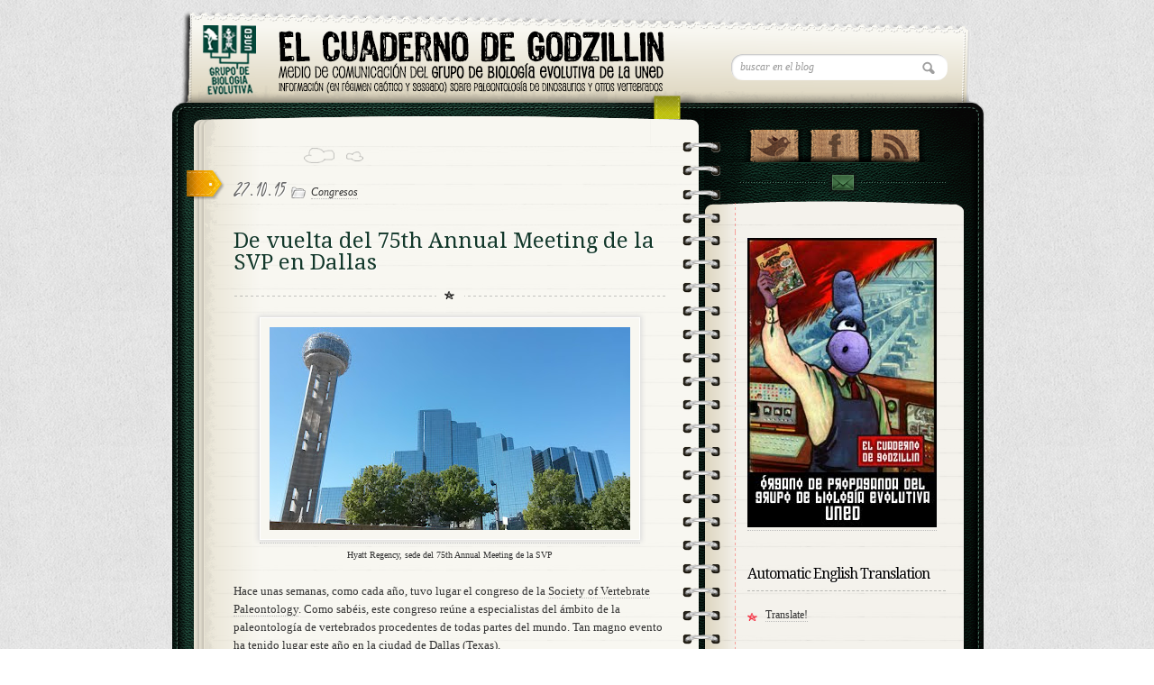

--- FILE ---
content_type: text/html; charset=UTF-8
request_url: https://godzillin.blogspot.com/2015/10/de-vuelta-del-75th-annual-meeting-de-la.html
body_size: 45785
content:
<!DOCTYPE html>
<html dir='ltr' xmlns='http://www.w3.org/1999/xhtml' xmlns:b='http://www.google.com/2005/gml/b' xmlns:data='http://www.google.com/2005/gml/data' xmlns:expr='http://www.google.com/2005/gml/expr'>
<head>
<link href='https://www.blogger.com/static/v1/widgets/2944754296-widget_css_bundle.css' rel='stylesheet' type='text/css'/>
<!-- [if IE 7]> <style type="text/css"> #main-content { display:inline-block; width:400px; } aside { display:inline-block; } </style> <![endif]-->
<!-- Google Fonts -->
<link href="//fonts.googleapis.com/css?family=Droid+Serif:regular,bold" rel="stylesheet" type="text/css">
<link href="//fonts.googleapis.com/css?family=Kristi" rel="stylesheet" type="text/css">
<link href="//fonts.googleapis.com/css?family=Bevan" rel="stylesheet" type="text/css">
<link href="//fonts.googleapis.com/css?family" rel="stylesheet" type="text/css">
<!--[if lt IE 9]><script type="text/javascript"> //<![CDATA[ // iepp v2.1pre @jon_neal & @aFarkas github.com/aFarkas/iepp // html5shiv @rem remysharp.com/html5-enabling-script // Dual licensed under the MIT or GPL Version 2 licenses /*@cc_on(function(a,b){function r(a){var b=-1;while(++b<f)a.createElement(e[b])}if(!window.attachEvent||!b.createStyleSheet||!function(){var a=document.createElement("div");return a.innerHTML="<elem></elem>",a.childNodes.length!==1}())return;a.iepp=a.iepp||{};var c=a.iepp,d=c.html5elements||"abbr|article|aside|audio|canvas|datalist|details|figcaption|figure|footer|header|hgroup|mark|meter|nav|output|progress|section|subline|summary|time|video",e=d.split("|"),f=e.length,g=new RegExp("(^|\\s)("+d+")","gi"),h=new RegExp("<(/*)("+d+")","gi"),i=/^\s*[\{\}]\s*$/,j=new RegExp("(^|[^\\n]*?\\s)("+d+")([^\\n]*)({[\\n\\w\\W]*?})","gi"),k=b.createDocumentFragment(),l=b.documentElement,m=b.getElementsByTagName("script")[0].parentNode,n=b.createElement("body"),o=b.createElement("style"),p=/print|all/,q;c.getCSS=function(a,b){try{if(a+""===undefined)return""}catch(d){return""}var e=-1,f=a.length,g,h=[];while(++e<f){g=a[e];if(g.disabled)continue;b=g.media||b,p.test(b)&&h.push(c.getCSS(g.imports,b),g.cssText),b="all"}return h.join("")},c.parseCSS=function(a){var b=[],c;while((c=j.exec(a))!=null)b.push(((i.exec(c[1])?"\n":c[1])+c[2]+c[3]).replace(g,"$1.iepp-$2")+c[4]);return b.join("\n")},c.writeHTML=function(){var a=-1;q=q||b.body;while(++a<f){var c=b.getElementsByTagName(e[a]),d=c.length,g=-1;while(++g<d)c[g].className.indexOf("iepp-")<0&&(c[g].className+=" iepp-"+e[a])}k.appendChild(q),l.appendChild(n),n.className=q.className,n.id=q.id,n.innerHTML=q.innerHTML.replace(h,"<$1font")},c._beforePrint=function(){if(c.disablePP)return;o.styleSheet.cssText=c.parseCSS(c.getCSS(b.styleSheets,"all")),c.writeHTML()},c.restoreHTML=function(){if(c.disablePP)return;n.swapNode(q)},c._afterPrint=function(){c.restoreHTML(),o.styleSheet.cssText=""},r(b),r(k);if(c.disablePP)return;m.insertBefore(o,m.firstChild),o.media="print",o.className="iepp-printshim",a.attachEvent("onbeforeprint",c._beforePrint),a.attachEvent("onafterprint",c._afterPrint)})(this,document)@*/ //]]> </script><![endif]-->
<meta content='text/html; charset=UTF-8' http-equiv='Content-Type'/>
<meta content='blogger' name='generator'/>
<link href='https://godzillin.blogspot.com/favicon.ico' rel='icon' type='image/x-icon'/>
<link href='http://godzillin.blogspot.com/2015/10/de-vuelta-del-75th-annual-meeting-de-la.html' rel='canonical'/>
<link rel="alternate" type="application/atom+xml" title="Dinosaurios (El Cuaderno de Godzillin) - Atom" href="https://godzillin.blogspot.com/feeds/posts/default" />
<link rel="alternate" type="application/rss+xml" title="Dinosaurios (El Cuaderno de Godzillin) - RSS" href="https://godzillin.blogspot.com/feeds/posts/default?alt=rss" />
<link rel="service.post" type="application/atom+xml" title="Dinosaurios (El Cuaderno de Godzillin) - Atom" href="https://www.blogger.com/feeds/7848927845097633942/posts/default" />

<link rel="alternate" type="application/atom+xml" title="Dinosaurios (El Cuaderno de Godzillin) - Atom" href="https://godzillin.blogspot.com/feeds/8213018891603864978/comments/default" />
<!--Can't find substitution for tag [blog.ieCssRetrofitLinks]-->
<link href='https://blogger.googleusercontent.com/img/b/R29vZ2xl/AVvXsEiSpFQ6RMVS6ESXmP7B3S-iTyfpW1MqdebPffldrMMkAKnvyakXVFhinERZwGDyiMCepBGOEatqGnGiigkNUrPoX-tYYduwuWy6pARBKAK08b_176DvpPYHYYkgEJRjDOvypt4DDWqTa_vR/s400/2015-10-13+11.14.22.jpg' rel='image_src'/>
<meta content='http://godzillin.blogspot.com/2015/10/de-vuelta-del-75th-annual-meeting-de-la.html' property='og:url'/>
<meta content='De vuelta del 75th Annual Meeting de la SVP en Dallas' property='og:title'/>
<meta content='Articulos cientificos, noticias, cuentos, relatos... sobre paleontología de vertebrados mesozoicos (dinosaurios, cocodrilos, tortugas...)' property='og:description'/>
<meta content='https://blogger.googleusercontent.com/img/b/R29vZ2xl/AVvXsEiSpFQ6RMVS6ESXmP7B3S-iTyfpW1MqdebPffldrMMkAKnvyakXVFhinERZwGDyiMCepBGOEatqGnGiigkNUrPoX-tYYduwuWy6pARBKAK08b_176DvpPYHYYkgEJRjDOvypt4DDWqTa_vR/w1200-h630-p-k-no-nu/2015-10-13+11.14.22.jpg' property='og:image'/>
<title>
De vuelta del 75th Annual Meeting de la SVP en Dallas | Dinosaurios (El Cuaderno de Godzillin)
</title>
<style id='page-skin-1' type='text/css'><!--
/*
/* Variable definitions
====================
<Variable name="bgcolor" description="Page Background Color"
type="color" default="#fff">
<Variable name="textcolor" description="Text Color"
type="color" default="#333">
<Variable name="linkcolor" description="Link Color"
type="color" default="#58a">
<Variable name="pagetitlecolor" description="Blog Title Color"
type="color" default="#666">
<Variable name="descriptioncolor" description="Blog Description Color"
type="color" default="#999">
<Variable name="titlecolor" description="Post Title Color"
type="color" default="#c60">
<Variable name="bordercolor" description="Border Color"
type="color" default="#ccc">
<Variable name="sidebarcolor" description="Sidebar Title Color"
type="color" default="#999">
<Variable name="sidebartextcolor" description="Sidebar Text Color"
type="color" default="#666">
<Variable name="visitedlinkcolor" description="Visited Link Color"
type="color" default="#999">
<Variable name="bodyfont" description="Text Font"
type="font" default="normal normal 100% Georgia, Serif">
<Variable name="headerfont" description="Sidebar Title Font"
type="font"
default="normal normal 78% 'Trebuchet MS',Trebuchet,Arial,Verdana,Sans-serif">
<Variable name="pagetitlefont" description="Blog Title Font"
type="font"
default="normal normal 200% Georgia, Serif">
<Variable name="descriptionfont" description="Blog Description Font"
type="font"
default="normal normal 78% 'Trebuchet MS', Trebuchet, Arial, Verdana, Sans-serif">
<Variable name="postfooterfont" description="Post Footer Font"
type="font"
default="normal normal 78% 'Trebuchet MS', Trebuchet, Arial, Verdana, Sans-serif">
<Variable name="startSide" description="Side where text starts in blog language"
type="automatic" default="left">
<Variable name="endSide" description="Side where text ends in blog language"
type="automatic" default="right">
*/
*
Theme Name: Diary/Notebook
Author: Site5.com
Author URI: http://gk.site5.com/t/312
Description: Check <a href="http://wordpress.site5.net/diary/doc/">Diary/Notebook Documentation</a> in case you need directions or get support from <a href="http://forums.site5.com/forumdisplay.php?f=104">Forum</a>.
*/
/* 	HTML5 Boilerplate
html5doctor.com Reset Stylesheet (Eric Meyer's Reset Reloaded + HTML5 baseline)
v1.4 2009-07-27 | Authors: Eric Meyer & Richard Clark
*/
html, body, div, span, object, iframe,
h1, h2, h3, h4, h5, h6, p, blockquote, pre,
abbr, address, cite, code,
del, dfn, em, img, ins, kbd, q, samp,
small, strong, sub, sup, var,
b, i,
dl, dt, dd, ol, ul, li,
fieldset, form, label, legend,
table, caption, tbody, tfoot, thead, tr, th, td,
article, aside, canvas, details, figcaption, figure,
footer, header, hgroup, menu, nav, section, summary,
time, mark, audio, video {
margin:0;
padding:0;
border:0;
outline:0;
font-size:100%;
vertical-align:baseline;
background:transparent;}
article, aside, details, figcaption, figure,
footer, header, hgroup, menu, nav, section {
display:block;}
nav ul { list-style:none; }
blockquote, q { quotes:none; }
blockquote:before, blockquote:after,
q:before, q:after { content:''; content:none; }
a { margin:0; padding:0; font-size:100%; vertical-align:baseline; background:transparent; }
ins { background-color:#ff9; color:#000; text-decoration:none; }
mark { background-color:#ff9; color:#000; font-style:italic; font-weight:bold; }
del { text-decoration: line-through; }
abbr[title], dfn[title] { border-bottom:1px dotted; cursor:help; }
table { border-collapse:collapse; border-spacing:0; }
hr { display:block; height:1px; border:0; border-top:1px solid #ccc; margin:1em 0; padding:0; }
input, select { vertical-align:middle; }
a {
border-bottom: 1px dotted #BBBBBB;
color: #333333;
text-decoration: none;}
#navbar-iframe{height:0px; display:none}
/* Pretty Photto
------------------------------------
*/
div.light_rounded .pp_top .pp_left{
background: url(https://blogger.googleusercontent.com/img/b/R29vZ2xl/AVvXsEi8yNDmQQZnsPfe6EdzfdcMe6Th5hjJKWzXSwWeDWqLKnXgSv7-EjZf_nThnnA83bwxrF7VVbdVQpMahm2wP2RjgkvCzPVL9vVpZO-hYJLjJ-y3B6kEByRjnLmrnRc9NkQBUosAurjUyYRf/s0/sprite.png) -88px -53px no-repeat;}
div.light_rounded .pp_top .pp_middle{background:#fff;}
div.light_rounded .pp_top .pp_right{background: url(https://blogger.googleusercontent.com/img/b/R29vZ2xl/AVvXsEi8yNDmQQZnsPfe6EdzfdcMe6Th5hjJKWzXSwWeDWqLKnXgSv7-EjZf_nThnnA83bwxrF7VVbdVQpMahm2wP2RjgkvCzPVL9vVpZO-hYJLjJ-y3B6kEByRjnLmrnRc9NkQBUosAurjUyYRf/s0/sprite.png) -110px -53px no-repeat;}
div.light_rounded .pp_content .ppt{color:#000;}
div.light_rounded .pp_content_container .pp_left,div.light_rounded .pp_content_container .pp_right{background:#fff;}
div.light_rounded .pp_content{
background-color:#fff;}
div.light_rounded .pp_next:hover{
background: url(https://blogger.googleusercontent.com/img/b/R29vZ2xl/AVvXsEhDgxFprGwkO38Fbk8GAoAXfwJCUDaL1PTSgqTZ-W2fQE_mhtX_SMNrFGcCAbdUxDzZFYS2d3rmMbqSQ-9VFqr2xMdeQUjYMZCha_qk4XdxT7JpE4cm1gSCmuWj4sN9qKNBL3NRDXuzv-sF/s0/btnnext.png) center right no-repeat;cursor: pointer;}
div.light_rounded .pp_previous:hover{
background: url(https://blogger.googleusercontent.com/img/b/R29vZ2xl/AVvXsEigNQLBQXa_2WFRh10JbFLBBfBpc4rstq_cvzVt0537VinK8XruFXnogh-meMBESxXS4YkKesajb8O_kEsbdoQKZF-Q_ipKMyCJCzjSDQycl-ctv1IS3mmCzLKHOHNK8vUSDTRyM00lm7Nl/s0/btnprevious.png) center left no-repeat;cursor: pointer;}
div.light_rounded .pp_expand{
background: url(https://blogger.googleusercontent.com/img/b/R29vZ2xl/AVvXsEi8yNDmQQZnsPfe6EdzfdcMe6Th5hjJKWzXSwWeDWqLKnXgSv7-EjZf_nThnnA83bwxrF7VVbdVQpMahm2wP2RjgkvCzPVL9vVpZO-hYJLjJ-y3B6kEByRjnLmrnRc9NkQBUosAurjUyYRf/s0/sprite.png) -31px -26px no-repeat;cursor: pointer;}
div.light_rounded .pp_expand:hover{
background: url(https://blogger.googleusercontent.com/img/b/R29vZ2xl/AVvXsEi8yNDmQQZnsPfe6EdzfdcMe6Th5hjJKWzXSwWeDWqLKnXgSv7-EjZf_nThnnA83bwxrF7VVbdVQpMahm2wP2RjgkvCzPVL9vVpZO-hYJLjJ-y3B6kEByRjnLmrnRc9NkQBUosAurjUyYRf/s0/sprite.png) -31px -47px no-repeat;cursor: pointer;}
div.light_rounded .pp_contract{
background: url(https://blogger.googleusercontent.com/img/b/R29vZ2xl/AVvXsEi8yNDmQQZnsPfe6EdzfdcMe6Th5hjJKWzXSwWeDWqLKnXgSv7-EjZf_nThnnA83bwxrF7VVbdVQpMahm2wP2RjgkvCzPVL9vVpZO-hYJLjJ-y3B6kEByRjnLmrnRc9NkQBUosAurjUyYRf/s0/sprite.png) 0 -26px no-repeat;cursor: pointer;}
div.light_rounded .pp_contract:hover{
background: url(https://blogger.googleusercontent.com/img/b/R29vZ2xl/AVvXsEi8yNDmQQZnsPfe6EdzfdcMe6Th5hjJKWzXSwWeDWqLKnXgSv7-EjZf_nThnnA83bwxrF7VVbdVQpMahm2wP2RjgkvCzPVL9vVpZO-hYJLjJ-y3B6kEByRjnLmrnRc9NkQBUosAurjUyYRf/s0/sprite.png) 0 -47px no-repeat;cursor: pointer;}
div.light_rounded .pp_close{
width:75px;height:22px;background: url(https://blogger.googleusercontent.com/img/b/R29vZ2xl/AVvXsEi8yNDmQQZnsPfe6EdzfdcMe6Th5hjJKWzXSwWeDWqLKnXgSv7-EjZf_nThnnA83bwxrF7VVbdVQpMahm2wP2RjgkvCzPVL9vVpZO-hYJLjJ-y3B6kEByRjnLmrnRc9NkQBUosAurjUyYRf/s0/sprite.png) -1px -1px no-repeat;cursor: pointer;}
div.light_rounded #pp_full_res .pp_inline{color:#000;}
div.light_rounded .pp_arrow_previous{
background: url(https://blogger.googleusercontent.com/img/b/R29vZ2xl/AVvXsEi8yNDmQQZnsPfe6EdzfdcMe6Th5hjJKWzXSwWeDWqLKnXgSv7-EjZf_nThnnA83bwxrF7VVbdVQpMahm2wP2RjgkvCzPVL9vVpZO-hYJLjJ-y3B6kEByRjnLmrnRc9NkQBUosAurjUyYRf/s0/sprite.png) 0 -71px no-repeat;}
div.light_rounded .pp_arrow_previous.disabled{background-position:0 -87px;cursor:default;}
div.light_rounded .pp_arrow_next{
background: url(https://blogger.googleusercontent.com/img/b/R29vZ2xl/AVvXsEi8yNDmQQZnsPfe6EdzfdcMe6Th5hjJKWzXSwWeDWqLKnXgSv7-EjZf_nThnnA83bwxrF7VVbdVQpMahm2wP2RjgkvCzPVL9vVpZO-hYJLjJ-y3B6kEByRjnLmrnRc9NkQBUosAurjUyYRf/s0/sprite.png) -22px -71px no-repeat;}
div.light_rounded .pp_arrow_next.disabled{background-position: -22px -87px;cursor:default;}
div.light_rounded .pp_bottom .pp_left{
background: url(https://blogger.googleusercontent.com/img/b/R29vZ2xl/AVvXsEi8yNDmQQZnsPfe6EdzfdcMe6Th5hjJKWzXSwWeDWqLKnXgSv7-EjZf_nThnnA83bwxrF7VVbdVQpMahm2wP2RjgkvCzPVL9vVpZO-hYJLjJ-y3B6kEByRjnLmrnRc9NkQBUosAurjUyYRf/s0/sprite.png) -88px -80px no-repeat;}
div.light_rounded .pp_bottom .pp_middle{background:#fff;}
div.light_rounded .pp_bottom .pp_right{
background: url(https://blogger.googleusercontent.com/img/b/R29vZ2xl/AVvXsEi8yNDmQQZnsPfe6EdzfdcMe6Th5hjJKWzXSwWeDWqLKnXgSv7-EjZf_nThnnA83bwxrF7VVbdVQpMahm2wP2RjgkvCzPVL9vVpZO-hYJLjJ-y3B6kEByRjnLmrnRc9NkQBUosAurjUyYRf/s0/sprite.png) -110px -80px no-repeat;}
div.light_rounded .pp_loaderIcon{background: url(https://blogger.googleusercontent.com/img/b/R29vZ2xl/AVvXsEhZ1FCRM1WMbxMyUm5OcZOp7tP6dt8HzvaH0DgL8ut0z1Nh_6-hWfiH_JNTjMXMRzzPIl_qcKEZT7gw4kJOqyKRhjtO4lww1FVoR38YcKBbfOHAGbSYbZOkhTe0SVYixVLO9SqesHiURpLV/s0/loader.gif) center center no-repeat;}
div.pp_pic_holder a:focus{outline:none;}
div.pp_overlay{
background:#000;display: none;left:0;position:absolute;top:0;width:100%;z-index:9500;}
div.pp_pic_holder{display: none;position:absolute;
width:100px;z-index:10000;}
.pp_top{height:20px;position: relative;}
* html .pp_top{padding:0 20px;}
.pp_top .pp_left{height:20px;left:0;position:absolute;width:20px;}
.pp_top .pp_middle{height:20px;left:20px;position:absolute;right:20px;}
* html .pp_top .pp_middle{left:0;position: static;}
.pp_top .pp_right{
height:20px;left:auto;position:absolute;right:0;top:0;width:20px;}
.pp_content{height:40px;}
.pp_content .ppt{left:auto;
margin-bottom:5px;position: relative;top:auto;}
.pp_fade{display: none;}
.pp_content_container{position: relative;
text-align: left;width:100%;}
.pp_content_container .pp_left{padding-left:20px;}
.pp_content_container .pp_right{padding-right:20px;}
.pp_content_container .pp_details{margin:10px 0 2px 0;}
.pp_description{display: none;margin:0 0 5px 0;}
.pp_nav{clear: left;float: left;margin:3px 0 0 0;}
.pp_nav p{float: left;margin:2px 4px;}
.pp_nav a.pp_arrow_previous,.pp_nav a.pp_arrow_next{
display:block;float: left;height:15px;margin-top:3px;overflow: hidden;text-indent: -10000px;width:14px;}
.pp_hoverContainer{position:absolute;top:0;width:100%;z-index:2000;}
a.pp_next{background: url(https://blogger.googleusercontent.com/img/b/R29vZ2xl/AVvXsEhDgxFprGwkO38Fbk8GAoAXfwJCUDaL1PTSgqTZ-W2fQE_mhtX_SMNrFGcCAbdUxDzZFYS2d3rmMbqSQ-9VFqr2xMdeQUjYMZCha_qk4XdxT7JpE4cm1gSCmuWj4sN9qKNBL3NRDXuzv-sF/s0/btnnext.png) 10000px 10000px no-repeat;display:block;float: right;height:100%;
text-indent: -10000px;width:49%;}
a.pp_previous{
background: url(https://blogger.googleusercontent.com/img/b/R29vZ2xl/AVvXsEhDgxFprGwkO38Fbk8GAoAXfwJCUDaL1PTSgqTZ-W2fQE_mhtX_SMNrFGcCAbdUxDzZFYS2d3rmMbqSQ-9VFqr2xMdeQUjYMZCha_qk4XdxT7JpE4cm1gSCmuWj4sN9qKNBL3NRDXuzv-sF/s0/btnnext.png) 10000px 10000px no-repeat;display:block;float: left;height:100%;
text-indent: -10000px;width:49%;}
a.pp_expand,a.pp_contract{cursor: pointer;
display: none;height:20px;position:absolute;right:30px;
text-indent: -10000px;top:10px;width:20px;
z-index:20000;}
a.pp_close{display:block;float: right;
text-indent: -10000px;}
.pp_bottom{height:20px;position: relative;}
* html .pp_bottom{padding:0 20px;}
.pp_bottom .pp_left{height:20px;left:0;position:absolute;width:20px;}
.pp_bottom .pp_middle{height:20px;left:20px;position:absolute;right:20px;}
* html .pp_bottom .pp_middle{left:0;position: static;}
.pp_bottom .pp_right{
height:20px;left:auto;position:absolute;right:0;top:0;width:20px;}
.pp_loaderIcon{display:block;height:24px;left:50%;
margin: -12px 0 0 -12px;position:absolute;top:50%;width:24px;}
#pp_full_res{line-height:1 !important;}
#pp_full_res .pp_inline{text-align: left;}
#pp_full_res .pp_inline p{margin:0 0 15px 0;}
div.ppt{color:#fff;display: none;font-size:17px;left:0;position:absolute;top:0;z-index:9999;}
.clearfix:after{content: ".";display:block;height:0;clear:both;visibility: hidden;}
.clearfix {display: inline-block;}
* html .clearfix {height:1%;}
.clearfix {display:block;}
/* End of Reset CSS */
body {
background:url(https://blogger.googleusercontent.com/img/b/R29vZ2xl/AVvXsEhqCi_XVwb9CDiXMzW__MEetZG11uwKo15NkM6AoEzP1a-C1tqXj1I7WrSQMp_ymedJIqi3FN8uc89l-BokYWBvjWDL2M72Oq_SW6CvnZFQ4Z4pinKi51v0CmEqilA4LBKcF0Zd274PRbDE/s0/bk_body.png);
font-size:13px;
font-family:Georgia,"Times New Roman", Times, serif;
line-height:20px;
color:#333;}
p {padding: 0 0 1.3em;}
h1, h2 , h3, h4, h5, h6 {
display:block;
color:#13382A;
line-height:100%;
font-family:Droid Serif, Georgia, serif;
text-shadow:1px 1px #fff;}
h1 a, h2 a, h3 a, h4 a, h5 a, h6 a {text-decoration:none;}
h1 {letter-spacing:-2px;}
h2 {
font-size:16px;
margin:10px 0 15px;
font-weight:bold;
}
a {
color:#333;
border-bottom: 1px dotted #bbb;
text-decoration:none;
}
a:hover {
color:#A3A30E;
border-bottom: 1px dotted #A3A30E;
}
/* Header
----------------------
*/
#header-wrapper {
background:url(https://blogger.googleusercontent.com/img/b/R29vZ2xl/AVvXsEjYpOrQ-ryieuZI1TQRzd-VP8DPWxFBgDSayOMGgav3kVuvpTd6Q0W8vsNaQlTPwzgFLlrU8ab5w7BxrsqBz8btSLUDSRR_YBqKY9nwpqWsb0n8rbOHLXyC-af2vK5aDb0emZrWFlaWkjRtRiPqYElbRkaU4rLLyqGN1p_AVMgZmmvbmPC1K2NZGBrtr4jg/s922/bk_header7.png) no-repeat;
height:110px;
padding:24px 50px 0 75px;
position:relative;}
#header-inner {
background-position: center;
margin-left: auto;
margin-right: auto;}
#header {
margin: 0px;
color:#666666;}
#header h1 {
margin: 0px;
font-family:Droid Serif, Georgia, serif;
font-weight:bold;
font-size:30px;
color:#0C211A;
text-shadow:1px 1px #fff;
letter-spacing:-2px;
padding:0;
line-height:40px;}
#header a {
color:#666666;
text-decoration:none;border:none;  }
#header a:hover {  color:#666666;  }
#header .description {
margin: 0px;
padding:0px;
font-size:10px;
color:#666;
text-transform:uppercase;
font-family:Arial, Helvetica, sans-serif; }
#header img {
margin-left: auto;
margin-right: auto;}
#topSearch {
position:absolute;
right:50px;
top:50px;}
#topSearch input[type="text"] {
background: url("https://blogger.googleusercontent.com/img/b/R29vZ2xl/AVvXsEioKMaL4xWoXMvEK_WrV0rJpJvoeluM27EjG7Qb4xGI8Mv6xJAFY9hEUUFb6Q3DAPRM4o0qh_2CdDKS4bynCKYGJbmP8NkbhHT0zqM63tfU0tPYEyDwUkWNOmM_y2yu6Oiqguo9Om6ksQOo/s0/ico_search.png") no-repeat scroll 94% 50% #FFFFFF;
border: medium none;
border-radius: 12px 12px 12px 12px;
box-shadow: 1px 1px 2px #BBBBBB inset;
color: #999999;
font-family: Georgia,"Times New Roman",Times,serif;
font-size: 12px;
font-style: italic;
padding: 7px 10px;
width: 220px;}
input, select {
vertical-align: middle;}
#content-wrapper {
margin: 0 auto;
width: 922px;
background:url(https://blogger.googleusercontent.com/img/b/R29vZ2xl/AVvXsEg1Fei6FaWhA5aR_5pcMik9GSflDJDoSOX2GbBY0LVIMZP8KNf8F2RZUoSt-2cckAZJ1kdncZnemXOZ9bc1Av2ohucVCCWR5hJwqzyyuyfOYL1cbCMx9GKm8n0WdO1tlRV2YdYq1wXzmRZ6/s0/bk_content_wrap3.png) 0 10px repeat-y;
overflow:hidden;}
#content-inner-wrapper {
background:url(https://blogger.googleusercontent.com/img/b/R29vZ2xl/AVvXsEiQaZrPWUAxuAy4jtB5s5kyhj0iIB3v1QKsYIEZUzRh8MCRYXwksro7P-mqzOHch2WYHt87l865cLKQ1pMUZiU4jTNraGFzebVkqdJ4A9RhKVYfWMCMi5Jns6VV4uoX3jO4n11LepSzJJk6/s0/bk_content.png) no-repeat;
min-height:200px;
overflow:hidden;}
/* Outer-Wrapper
----------------------------------------- */
#outer-wrapper {
width:922px;
margin:10px auto 0;
padding:0px;
text-align:left;
font: normal normal 100% Georgia, Serif;  }
#main-wrapper {
float:left;
width:480px;
padding:20px 60px 20px 80px;
word-wrap: break-word;
overflow: hidden;
}
#sidebar-wrapper {
float:left;
width:230px;
background:url(https://blogger.googleusercontent.com/img/b/R29vZ2xl/AVvXsEhiUR6I7I_2E-0mnN5_Znlk7VHgLvyZOje-q38ClYQY_Nr3JWLB1x8DyJQwHFiodGASmeUAAKL7lx1hmi3ulxAXlElC3OX72Nj6pNUm-VVUBajQrNxN06WQcK611AGWKa4Nt2iUGe0S1roH/s0/shadow_social.png) 0 28px no-repeat;
min-height:200px;
padding-left:20px;
font-size:12px;
word-wrap: break-word;
overflow: hidden;
}
/* Posts
-------------------
*/
.date-header {
font-family:Kristi;
font-weight:normal;
font-size:26px;
/*color:#EC9D00;*/
color:#666;
text-shadow:1px 1px #fff;
padding: 0px 5px 0px 0px; }
.post {
background: url("https://blogger.googleusercontent.com/img/b/R29vZ2xl/AVvXsEgxIp6t8mOVGqn5LEKnM_yBup50Ba4N-i1ZXB9owIKndjiHf14qWuP_57y3q1NJjyS6dK9WtX6yBIbqSCXw_8oh7EiZprPl-MRbKWmeLuuzurfMOdNPev5CJqRJeoLw2NeamQRUwz6xuhfm/s0/bk_post_header.png") no-repeat scroll 78px 0 transparent;
position: relative;  }
.post-header{
background: url("https://blogger.googleusercontent.com/img/b/R29vZ2xl/AVvXsEgzz6PTPj90Bns8fQ3radfEsOHNpulYqdlsOpPmk27F4LDgUEm9LZOg7e1XDDxmY47JYKY-qTJED8VzEKlt_UFVXK8zTH6w_4heKPFLsl3v1l_9q7soSKgqi8fgeUvLXacSWoNQ3gEsydXF/s0/bk_header_separator.png") no-repeat scroll 50% 100% transparent;
margin-bottom: 20px;
overflow: hidden;
padding-bottom: 0;
padding-top: 30px;}
.post h3 {
font-size:24px;
font-family: Droid Serif, Georgia, serif;
font-weight:normal;
padding:5px 0px;
text-shadow:1px 1px #fff;}
.post h3 a, .post h3 a:visited, .post h3 strong {
color:#13382A;	border:none;}
.post h3 strong, .post h3 a:hover {
color:#B6BE10;	border-bottom:1px dotted #B6BE10;}
.post-labels{
background: url(https://blogger.googleusercontent.com/img/b/R29vZ2xl/AVvXsEhArpXeZ0VqNHAkmxY0vg10nOGL07S5cWKHpdZl36FPoc9m3wTyVXFjNbv0U6VGT1U_LKgEPUEZFkf2pQlSisPN8DOQPOOdDrMccDd4ZbKQlcD_j8h5ejHU-Yf7i0QLbs0L4ZDVq_OGEj3k/s0/ico_file.png)  no-repeat;
padding-left: 22px;
font-size:12px;
font-style:italic;
font-family:Georgia, "Times New Roman", Times, serif;}
.post-labels a {text-decoration:none;}
.post-body {
background:url(https://blogger.googleusercontent.com/img/b/R29vZ2xl/AVvXsEgzz6PTPj90Bns8fQ3radfEsOHNpulYqdlsOpPmk27F4LDgUEm9LZOg7e1XDDxmY47JYKY-qTJED8VzEKlt_UFVXK8zTH6w_4heKPFLsl3v1l_9q7soSKgqi8fgeUvLXacSWoNQ3gEsydXF/s0/bk_header_separator.png) 50% 100% no-repeat;
padding-bottom:10px;
margin-bottom:20px;
line-height:20px;}
.post-body p{ padding: 0 0 1.3em;}
.post-body blockquote {
font: 14px/20px italic Times, serif;
padding: 16px 30px;
background-color: #faebbc;
border-top: 1px solid #e1cc89;
border-bottom: 1px solid #e1cc89;
margin: 5px 15px;
background-image: url(https://blogger.googleusercontent.com/img/b/R29vZ2xl/AVvXsEi6MNHT0rJ11qrq5WSkjBMO84lJrA1EOKAg3XRujHs7EA8MnI2vURs9oORg-LFpZsbiHldcA_lNLqAY7IzARIK8e-jlwDCs0tMz98TkPXQiDlmW_gmgDiYXWM0wYjuXbFRPuU9J8WvcL1xp/s400/empty_png.png);
background-position: top left;
background-repeat: no-repeat;
text-indent: 23px;
}
blockquote span {
display: block;
background-image: url(https://blogger.googleusercontent.com/img/b/R29vZ2xl/AVvXsEi6MNHT0rJ11qrq5WSkjBMO84lJrA1EOKAg3XRujHs7EA8MnI2vURs9oORg-LFpZsbiHldcA_lNLqAY7IzARIK8e-jlwDCs0tMz98TkPXQiDlmW_gmgDiYXWM0wYjuXbFRPuU9J8WvcL1xp/s400/empty_png.png);
background-repeat: no-repeat;
background-position: bottom right;
}
.post-footer {
margin: .75em 0;
color:#999999;
letter-spacing:.1em;
font: normal normal 78% 'Trebuchet MS', Trebuchet, Arial, Verdana, Sans-serif;
line-height: 1.4em;}
.comment-link {margin-left:.6em;}
.post img, table.tr-caption-container {
background: none repeat scroll 0 0 #F8F7F1;
border: 1px solid #FFFFFF;
box-shadow: 0 0 5px 2px #DDDDDD;
padding: 10px;}
.post img:hover{
background:#FDFDFB;
border:1px solid #8DDCEF;
-moz-box-shadow:0 0 10px 2px #B9E9F7;
-webkit-box-shadow:0 0 10px 4px #B9E9F7;
box-shadow:0 0 10px 4px #B9E9F7;}
.tr-caption-container img {
border: none;
padding: 0;}
.jump-link a{
font-family:Kristi;
color:#B6BE10;
font-size:26px;
text-decoration:none;
border:none;
}
.jump-link a:hover {
color:#333;
text-shadow:1px 1px #fff;}
.post .sidebadge, .page .sidebadge {
background: url("https://blogger.googleusercontent.com/img/b/R29vZ2xl/AVvXsEi1bBxx-Gi7TUYeY5F2TDBYJbGMTwlzsE4ce1occ1eODMJ27Ul_K3HjaKGHeM8UTwqoXzGNGbqDLPBknoxl9QxdxSGjEjQaX5aH_F-mjyKxZlvE-L41_6iitgyccfRyu_oWFH6E9hCZCZNT/s0/post_badge.png") no-repeat scroll 0 0 transparent;
height: 33px;
left: -52px;
position: absolute;
top: 25px;
width: 42px;
}
/* PAGINATION */
.emm-paginate {
overflow:hidden;
text-align:center;;
font-size:16px;
float:left;
padding-right:2px;
}
.emm-paginate a, .emm-paginate .emm-current {
display:block;
width:26px;
height:20px;
text-align:center;
text-decoration:none;
float:left;
padding-bottom:10px;
border:none;}
.emm-paginate .emm-title {
float:left;
font-size:13px;
color:#555;
padding-top:3px;}
.emm-paginate .emm-gap {
color:#999;
margin-left:10px;}
.emm-paginate .emm-current {
background:url(https://blogger.googleusercontent.com/img/b/R29vZ2xl/AVvXsEixOrNy387B_Ehr7lKK9R4E6QXL8UKbghNA1plpeM1CFQGcCJa3R110oQA6_FDIujRX1Y9G4yZWaLPaOO-j9KAbfXgXxt7aKotvTgf0w_PEZcXeowIgXHLwXGRG4E3lnaaaq0ubuzZeulms/s0/bk_pagination.png) 50% 100% no-repeat;}
.emm-paginate .emm-page {}
.emm-paginate .emm-prev, .emm-paginate .emm-next {}
/* Comments
----------------------------------------------- */
#comments h4 {
display:block;
background:url(https://blogger.googleusercontent.com/img/b/R29vZ2xl/AVvXsEiLTqbpbR_sq5HV-IJ8lrlgCd5OWAy-EwXti5rMtJ8frTFitS0WfwvaMqDjxd1FZBEDzXRq4_o-q9pFfoPSFdWFd9aFSKRPY-eIqFMk6WktCaUDCDYckIwnxG2VYaBDZYSSh5ccukJG7aMo/s0/ico_comments.png) 0 50% no-repeat;
padding:10px 0 10px 45px;
margin:20px 0 0 0;
}
#comments-block {
background: url("https://blogger.googleusercontent.com/img/b/R29vZ2xl/AVvXsEgzz6PTPj90Bns8fQ3radfEsOHNpulYqdlsOpPmk27F4LDgUEm9LZOg7e1XDDxmY47JYKY-qTJED8VzEKlt_UFVXK8zTH6w_4heKPFLsl3v1l_9q7soSKgqi8fgeUvLXacSWoNQ3gEsydXF/s0/bk_header_separator.png") no-repeat scroll 50% 100% transparent;
display: block;
list-style: none outside none;
overflow: hidden;
padding-bottom: 30px;
}
#comments-block .comment-author {
font-style: italic;  }
#comments-block .comment-body {
margin:.25em 0 0;font-style: italic;
}
#comments-block .comment-footer {
margin:-.25em 0 2em;
font-style: italic;
margin-left: 60px;
}
#comments-block .comment-body p {
margin: 5px 0;
padding: 5px 0;
font-style: italic;  }
.deleted-comment {
font-style:italic;
color:gray;  }
#blog-pager-newer-link {
float: left;
}
#blog-pager-older-link {  float: right; }
#blog-pager {  text-align: center; }
.feed-links {
text-indent:-9999em;height:0px;
}
/* Sidebar Content
----------------------------------------------- */
.sidebar {
margin:10px 0 20px;padding: 0px 0px;
/*font-style:italic;*/
}
.sidebar h2{
font-size:16px;
letter-spacing:-1px;
margin-bottom:15px;
font-style:normal;
font-weight:normal;
color:#000;
/*background:url(https://blogger.googleusercontent.com/img/b/R29vZ2xl/AVvXsEiWro3Loq0cUfNnNEC5tKQVaoC0mUWqWGn16tAI9gqDNd19dNzOCxxjae06XPLWpeEBBCsg_178Lwx9T0FnRVx_gzwIiLTmeJwn4ofvVPLLeuI-Tz-eScLIc-xf0gR5vUsibM-BwV_LxYdf/s0/bk_header_separator.png) 0 100% no-repeat;*/
padding-bottom:10px;
border-bottom:1px dashed #B9B9B5;
}
#socialIcons{
height: 90px;
margin-bottom: 40px;
margin-top: -22px;
text-align: center;
}
#socialIcons ul{
padding: 0px 0px 0px 6px;
margin-bottom:8px;
overflow:hidden;
text-align:center;
}
#socialIcons li {display:inline;}
#socialIcons li a{
display:block;
width:67px;
height:46px;
text-indent:-9999px;
border:none;
float:left;
}
#socialIcons li a.twitter{
background:url(https://blogger.googleusercontent.com/img/b/R29vZ2xl/AVvXsEh3XsrmTTkU9YQMzR1Ox2mvynJI2IQqhFhfpO-tmsSUbFPylURlEW-_5vtcAFH2IFg71UVgPfgbcl4xw_nxJ259KYXQAPRF74pP5wRbRgyIKDvQsw-WuFEabXZDyIW0on0jBp0LrYOwha1v/s0/ico_social_twitter.png) 0 0 no-repeat;}
#socialIcons li a.facebook{
background:url(https://blogger.googleusercontent.com/img/b/R29vZ2xl/AVvXsEhcXNkwWhtgKCefXeaEOrDKoDFRTI_bl0wAIM4d1qRKYsZPofJ5zpoKvgLkcokRN0erCqGYPWxfPSaiSE-RjJM8eZG2ugswb1arpflZlTc4nuFl9Qot7z_bGsuYw6-jU5Rdy405jUhT-zLT/s0/ico_social_facebook.png) 0 0 no-repeat;}
#socialIcons li a.rss {
background:url(https://blogger.googleusercontent.com/img/b/R29vZ2xl/AVvXsEiXE-w73NGPCQ4t327A6_KOJjDaP8oIw8RF7cfOD5gWyYyNbDByR0h0aAbLc-p1svFXa18U21mWoPR66qGA0RHTbkmWLl-_4En_iz2MGl65l2VIP2Kiq2BmBI3myZ2AdDOnPF5DEYI9Wpto/s0/ico_social_rss.png) 0 0 no-repeat;}
#socialIcons li a:hover {background-position:0 -46px;}
#socialIcons #butContact {
display:block;
background:url(https://blogger.googleusercontent.com/img/b/R29vZ2xl/AVvXsEhQK8PrIH_FntRPxJRwgnRPCYXvPysbt9jORhHDfyQfUNCxwQoqlgd_sVKKkKkTo4Ycs9SYyCsMXAvJ23txBeyTo_Id00xlVNUB-cYv_xqZoyy-0DKx5C8DvjzLWO5Pbd6x056dOXBwJNE/s0/ico_contact.png) 50% 0 no-repeat;
text-indent:-9999px;
border:none;
height:29px;
}
/*#socialIcons #butContact:hover {
background:url(https://blogger.googleusercontent.com/img/b/R29vZ2xl/AVvXsEh2e-FLSynQSClLPEcm_F-gtvnryfbCYLRTVTpvfUF-67PN-Ok6Z7ttWdSrU9aHX8oDdsRJHNxMKztnrSxBEs2s9VPn6vY0K_tgDhJGmAMomT5mwPgJOzOlFQXqoJdr6tiIkKWAH8ZkSLGc/s0/ico_contact.png) 50% -29px no-repeat;
}*/
.sidebar ul {
list-style-type:none;margin: 0px; padding:0px;
}
.sidebar li {
padding:4px 0;
background:url(https://blogger.googleusercontent.com/img/b/R29vZ2xl/AVvXsEgwZMF2dgp8iybn5LqiZW6Uwt8AFVwtLcAaJ_AQK4Qv5NISM7uF7i-fYMDZrBHLOz1mpEQaBYkhqry2OUfHGZfm2MGeHLrE7VKsTJ0wfdwl_6SzxD9LBID1yMqZ0T1_MWYgvJx0knhZv-To/s0/bullet_star_pink.png) 0 9px no-repeat;
padding-left:20px;
}
.sidebar li a {
text-decoration:none;
}
.sidebar .widget{
padding-left:10px;
}
.main .Blog {
border-bottom-width: 0;
}
#twitter {
padding:0;
margin:0;
width: 100%;
}
#twitter h3{
font-size:16px;
letter-spacing:-1px;
margin-bottom:15px;
font-style:normal;
font-weight:normal;
color:#000;
padding-bottom:10px;
border-bottom:1px dashed #B9B9B5;
background:url(https://blogger.googleusercontent.com/img/b/R29vZ2xl/AVvXsEj1ERzPjhgrQGQOKdSOSBpiqz7qoGaPLdyciMsfIxN4WLbBGadt4AVu6CHZK_Vuti_q6wktGzRXi4-OQ-HRzA0V9Pjxtz-usN5H8rxcON4suwPl5M4i7K7_d4M9S2p-NG6klgzaJ0gjxyfv/s0/ico_bird.png) 100% 0 no-repeat;
padding: 5px 0px 5px 13px;
}
#twitter ul{margin: 0px; padding: 0px 0px 0px 5px; list-style:none}
#twitter li {
background:none;
padding-left:0;
font-size:11px;
color:#666;
border-bottom:1px dotted #B9B9B5;
padding-bottom:10px;
margin:5px 0;
font-style:italic;
list-style:none;
}
.tweet_list li a {list-style:none}
.tweet_list li img {
float:left;
padding:2px;
background:#F8F7F1;
border:1px solid #FFF;
-moz-box-shadow:0 0 3px 2px #ddd;
-webkit-box-shadow:0 0 3px 2px #ddd;
box-shadow:0 0 3px 2px #ddd;
margin:0 10px 10px 0;
}
.tweet_list li .tweet_time {font-size:10px;}
.followTwitter {
font-weight:bold;
color:#5599BB;
}
.followTwitter:hover{
border-bottom:1px dotted #5599BB;
}
/* Profile
----------------------------------------------- */
.profile-img {
float: left;
margin-top: 0;
margin-right: 5px;
margin-bottom: 5px;
margin-left: 0;
padding: 4px;
border: 1px solid #cccccc;
}
.profile-data {
margin:0;
text-transform:uppercase;
letter-spacing:.1em;
font: normal normal 78% 'Trebuchet MS', Trebuchet, Arial, Verdana, Sans-serif;
color: #999999;
font-weight: bold;
line-height: 1.6em;
}
.profile-datablock {
margin:.5em 0 .5em;
}
.profile-textblock {
margin: 0.5em 0;
line-height: 1.6em;
}
.profile-link {
font: normal normal 78% 'Trebuchet MS', Trebuchet, Arial, Verdana, Sans-serif;
text-transform: uppercase;
letter-spacing: .1em;
}
/* Footer
----------------------------------------------- */
#footer {
background:url(https://blogger.googleusercontent.com/img/b/R29vZ2xl/AVvXsEgUF77MSWdtUA1OTGhMaAnV0bBmCm6CnL7HQxvSCyCd2sYq8aNfm5Bc9mD_GwLrotZROWutgGWHVHm8ZA6MZwO3Wlp6dKhLuUSQndXJEOSjvZOAOLsHOb7navgI2A4kZ7o8fvMklpqDzoPq/s0/bk_footer2.png) no-repeat;
min-height:140px;
padding: 0px;
}
#site5bottom {
float:right;
margin-top: 0px;
margin-left:60px;
line-height:130%;
width:150px;
text-align:right;
}
#pagefooter {
color:#333;
padding:70px 30px 0 50px;
text-shadow:1px 1px #fff;
font-size:12px;
}
#pagefooter #html5 {
float:right;
margin-top:-5px;
/*margin-right:100px;*/
font-size:11px;
float:right;
text-align:center;
}
#pagefooter #html5 a{
border:none;
}
#pagefooter #html5 img {
vertical-align:middle;
}
.post img {max-width: 99%;}
.blog-pager,#blog-pager{
overflow:hidden;
text-align:center;
font-size:15px;
float:left;
padding-right:2px;
}
.showpageNum a,.showpage a {
margin:0px 1px 0 1px;padding:3px 8px;
text-decoration:none;border:0px solid;
color:#333;line-height:14px;cursor:pointer;white-space:nowrap;
}
.showpageNum a:hover,.showpage a:hover {
text-decoration:none;border:0px solid;
}
.showpageOf{
margin:0 8px 0 0;
}
.showpagePoint {
background:transparent url('https://blogger.googleusercontent.com/img/b/R29vZ2xl/AVvXsEixOrNy387B_Ehr7lKK9R4E6QXL8UKbghNA1plpeM1CFQGcCJa3R110oQA6_FDIujRX1Y9G4yZWaLPaOO-j9KAbfXgXxt7aKotvTgf0w_PEZcXeowIgXHLwXGRG4E3lnaaaq0ubuzZeulms/s0/bk_pagination.png') 50% 100% no-repeat;
margin:0 3px 0 3px;padding:8px 8px;
line-height:14px;cursor:pointer;white-space:nowrap;
color:#333;text-decoration:none;font-weight:bold;border:0px solid;
}

--></style>
<script src="//ajax.googleapis.com/ajax/libs/jquery/1.4.2/jquery.min.js" type="text/javascript"></script>
<script type='text/javascript'>
//<![CDATA[
(function($) {

  $.fn.tweet = function(o){
    var s = $.extend({
      username: null,                           // [string or array] required unless using the 'query' option; one or more twitter screen names
      list: null,                               // [string]   optional name of list belonging to username
      favorites: false,                         // [boolean]  display the user's favorites instead of his tweets
      query: null,                              // [string]   optional search query
      avatar_size: null,                        // [integer]  height and width of avatar if displayed (48px max)
      count: 3,                                 // [integer]  how many tweets to display?
      fetch: null,                              // [integer]  how many tweets to fetch via the API (set this higher than 'count' if using the 'filter' option)
      retweets: true,                           // [boolean]  whether to fetch (official) retweets (not supported in all display modes)
      intro_text: null,                         // [string]   do you want text BEFORE your your tweets?
      outro_text: null,                         // [string]   do you want text AFTER your tweets?
      join_text:  null,                         // [string]   optional text in between date and tweet, try setting to "auto"
      auto_join_text_default: "i said,",        // [string]   auto text for non verb: "i said" bullocks
      auto_join_text_ed: "i",                   // [string]   auto text for past tense: "i" surfed
      auto_join_text_ing: "i am",               // [string]   auto tense for present tense: "i was" surfing
      auto_join_text_reply: "i replied to",     // [string]   auto tense for replies: "i replied to" @someone "with"
      auto_join_text_url: "i was looking at",   // [string]   auto tense for urls: "i was looking at" http:...
      loading_text: null,                       // [string]   optional loading text, displayed while tweets load
      refresh_interval: null ,                  // [integer]  optional number of seconds after which to reload tweets
      twitter_url: "twitter.com",               // [string]   custom twitter url, if any (apigee, etc.)
      twitter_api_url: "api.twitter.com",       // [string]   custom twitter api url, if any (apigee, etc.)
      twitter_search_url: "search.twitter.com", // [string]   custom twitter search url, if any (apigee, etc.)
      template: "{avatar}{time}{join}{text}",   // [string or function] template used to construct each tweet <li> - see code for available vars
      comparator: function(tweet1, tweet2) {    // [function] comparator used to sort tweets (see Array.sort)
        return tweet2["tweet_time"] - tweet1["tweet_time"];
      },
      filter: function(tweet) {                 // [function] whether or not to include a particular tweet (be sure to also set 'fetch')
        return true;
      }
    }, o);

    $.fn.extend({
      linkUrl: function() {
        var returning = [];
        // See http://daringfireball.net/2010/07/improved_regex_for_matching_urls
        var regexp = /\b((?:[a-z][\w-]+:(?:\/{1,3}|[a-z0-9%])|www\d{0,3}[.]|[a-z0-9.\-]+[.][a-z]{2,4}\/)(?:[^\s()<>]+|\(([^\s()<>]+|(\([^\s()<>]+\)))*\))+(?:\(([^\s()<>]+|(\([^\s()<>]+\)))*\)|[^\s`!()\[\]{};:'".,<>?������]))/gi;
        this.each(function() {
          returning.push(this.replace(regexp,
                                      function(match) {
                                        var url = (/^[a-z]+:/i).test(match) ? match : "http://"+match;
                                        return "<a href=\""+url+"\">"+match+"</a>";
                                      }));
        });
        return $(returning);
      },
      linkUser: function() {
        var returning = [];
        var regexp = /[\@]+([A-Za-z0-9-_]+)/gi;
        this.each(function() {
          returning.push(this.replace(regexp,"<a href=\"http://"+s.twitter_url+"/$1\">@$1</a>"));        });
        return $(returning);
      },
      linkHash: function() {
        var returning = [];
        var regexp = /(?:^| )[\#]+([A-Za-z0-9-_]+)/gi;
        var usercond = s.username ? '&from='+s.username.join("%2BOR%2B") : '';
        this.each(function() {
          returning.push(this.replace(regexp, ' <a href="http://'+s.twitter_search_url+'/search?q=&tag=$1&lang=all'+usercond+'">#$1</a>'));
        });
        return $(returning);
      },
      capAwesome: function() {
        var returning = [];
        this.each(function() {
          returning.push(this.replace(/\b(awesome)\b/gi, '<span class="awesome">$1</span>'));
        });
        return $(returning);
      },
      capEpic: function() {
        var returning = [];
        this.each(function() {
          returning.push(this.replace(/\b(epic)\b/gi, '<span class="epic">$1</span>'));
        });
        return $(returning);
      },
      makeHeart: function() {
        var returning = [];
        this.each(function() {
          returning.push(this.replace(/(&lt;)+[3]/gi, "<tt class='heart'>&#x2665;</tt>"));
        });
        return $(returning);
      }
    });

    function parse_date(date_str) {
      // The non-search twitter APIs return inconsistently-formatted dates, which Date.parse
      // cannot handle in IE. We therefore perform the following transformation:
      // "Wed Apr 29 08:53:31 +0000 2009" => "Wed, Apr 29 2009 08:53:31 +0000"
      return Date.parse(date_str.replace(/^([a-z]{3})( [a-z]{3} \d\d?)(.*)( \d{4})$/i, '$1,$2$4$3'));
    }

    function relative_time(date) {
      var relative_to = (arguments.length > 1) ? arguments[1] : new Date();
      var delta = parseInt((relative_to.getTime() - date) / 1000, 10);
      var r = '';
      if (delta < 60) {
        r = delta + ' seconds ago';
      } else if(delta < 120) {
        r = 'a minute ago';
      } else if(delta < (45*60)) {
        r = (parseInt(delta / 60, 10)).toString() + ' minutes ago';
      } else if(delta < (2*60*60)) {
        r = 'an hour ago';
      } else if(delta < (24*60*60)) {
        r = '' + (parseInt(delta / 3600, 10)).toString() + ' hours ago';
      } else if(delta < (48*60*60)) {
        r = 'a day ago';
      } else {
        r = (parseInt(delta / 86400, 10)).toString() + ' days ago';
      }
      return 'about ' + r;
    }

    function build_url() {
      var proto = ('https:' == document.location.protocol ? 'https:' : 'http:');
      var count = (s.fetch === null) ? s.count : s.fetch;
      if (s.list) {
        return proto+"//"+s.twitter_api_url+"/1/"+s.username[0]+"/lists/"+s.list+"/statuses.json?per_page="+count+"&callback=?";
      } else if (s.favorites) {
        return proto+"//"+s.twitter_api_url+"/favorites/"+s.username[0]+".json?count="+s.count+"&callback=?";
      } else if (s.query === null && s.username.length == 1) {
        return proto+'//'+s.twitter_api_url+'/1/statuses/user_timeline.json?screen_name='+s.username[0]+'&count='+count+(s.retweets ? '&include_rts=1' : '')+'&callback=?';
      } else {
        var query = (s.query || 'from:'+s.username.join(' OR from:'));
        return proto+'//'+s.twitter_search_url+'/search.json?&q='+encodeURIComponent(query)+'&rpp='+count+'&callback=?';
      }
    }

    return this.each(function(i, widget){
      var list = $('<ul class="tweet_list">').appendTo(widget);
      var intro = '<p class="tweet_intro">'+s.intro_text+'</p>';
      var outro = '<p class="tweet_outro">'+s.outro_text+'</p>';
      var loading = $('<p class="loading">'+s.loading_text+'</p>');

      if(s.username && typeof(s.username) == "string"){
        s.username = [s.username];
      }

      var expand_template = function(info) {
        if (typeof s.template === "string") {
          var result = s.template;
          for(var key in info) {
            var val = info[key];
            result = result.replace(new RegExp('{'+key+'}','g'), val === null ? '' : val);
          }
          return result;
        } else return s.template(info);
      };

      if (s.loading_text) $(widget).append(loading);
      $(widget).bind("load", function(){
        $.getJSON(build_url(), function(data){
          if (s.loading_text) loading.remove();
          if (s.intro_text) list.before(intro);
          list.empty();

          var tweets = $.map(data.results || data, function(item){
            var join_text = s.join_text;

            // auto join text based on verb tense and content
            if (s.join_text == "auto") {
              if (item.text.match(/^(@([A-Za-z0-9-_]+)) .*/i)) {
                join_text = s.auto_join_text_reply;
              } else if (item.text.match(/(^\w+:\/\/[A-Za-z0-9-_]+\.[A-Za-z0-9-_:%&\?\/.=]+) .*/i)) {
                join_text = s.auto_join_text_url;
              } else if (item.text.match(/^((\w+ed)|just) .*/im)) {
                join_text = s.auto_join_text_ed;
              } else if (item.text.match(/^(\w*ing) .*/i)) {
                join_text = s.auto_join_text_ing;
              } else {
                join_text = s.auto_join_text_default;
              }
            }

            // Basic building blocks for constructing tweet <li> using a template
            var screen_name = item.from_user || item.user.screen_name;
            var source = item.source;
            var user_url = "http://"+s.twitter_url+"/"+screen_name;
            var avatar_size = s.avatar_size;
            var avatar_url = item.profile_image_url || item.user.profile_image_url;
            var tweet_url = "http://"+s.twitter_url+"/"+screen_name+"/statuses/"+item.id_str;
            var retweet = (typeof(item.retweeted_status) != 'undefined');
            var retweeted_screen_name = retweet ? item.retweeted_status.user.screen_name : null;
            var tweet_time = parse_date(item.created_at);
            var tweet_relative_time = relative_time(tweet_time);
            var tweet_raw_text = retweet ? ('RT @'+retweeted_screen_name+' '+item.retweeted_status.text) : item.text; // avoid '...' in long retweets
            var tweet_text = $([tweet_raw_text]).linkUrl().linkUser().linkHash()[0];

            // Default spans, and pre-formatted blocks for common layouts
            var user = '<a class="tweet_user" href="'+user_url+'">'+screen_name+'</a>';
            var join = ((s.join_text) ? ('<span class="tweet_join"> '+join_text+' </span>') : ' ');
            var avatar = (avatar_size ?
                          ('<a class="tweet_avatar" href="'+user_url+'"><img src="'+avatar_url+
                           '" height="'+avatar_size+'" width="'+avatar_size+
                           '" alt="'+screen_name+'\'s avatar" title="'+screen_name+'\'s avatar" border="0"/></a>') : '');
            var time = '<span class="tweet_time"><a href="'+tweet_url+'" title="view tweet on twitter">'+tweet_relative_time+'</a></span>';
            var text = '<span class="tweet_text">'+$([tweet_text]).makeHeart().capAwesome().capEpic()[0]+ '</span>';

            return { item: item, // For advanced users who want to dig out other info
                     screen_name: screen_name,
                     user_url: user_url,
                     avatar_size: avatar_size,
                     avatar_url: avatar_url,
                     source: source,
                     tweet_url: tweet_url,
                     tweet_time: tweet_time,
                     tweet_relative_time: tweet_relative_time,
                     tweet_raw_text: tweet_raw_text,
                     tweet_text: tweet_text,
                     retweet: retweet,
                     retweeted_screen_name: retweeted_screen_name,
                     user: user,
                     join: join,
                     avatar: avatar,
                     time: time,
                     text: text
                   };
          });

          tweets = $.grep(tweets, s.filter).slice(0, s.count);
          list.append($.map(tweets.sort(s.comparator),
                            function(t) { return "<li>" + expand_template(t) + "</li>"; }).join('')).
              children('li:first').addClass('tweet_first').end().
              children('li:odd').addClass('tweet_even').end().
              children('li:even').addClass('tweet_odd');

          if (s.outro_text) list.after(outro);
          $(widget).trigger("loaded").trigger((tweets.length === 0 ? "empty" : "full"));
          if (s.refresh_interval) {
            window.setTimeout(function() { $(widget).trigger("load"); }, 1000 * s.refresh_interval);
          }
        });
      }).trigger("load");
    });
  };
})(jQuery);


//]]>
</script>
<script type='text/javascript'>
//<![CDATA[
/* ------------------------------------------------------------------------
 * 	Class: prettyPhoto
 * 	Use: Lightbox clone for jQuery
 * 	Author: Stephane Caron (http://www.no-margin-for-errors.com)
 * 	Version: 2.5.6
 ------------------------------------------------------------------------- */

(function($){$.prettyPhoto={version:'2.5.6'};$.fn.prettyPhoto=function(settings){settings=jQuery.extend({animationSpeed:'normal',opacity:0.80,showTitle:true,allowresize:true,default_width:500,default_height:344,counter_separator_label:'/',theme:'light_rounded',hideflash:false,wmode:'opaque',autoplay:true,modal:false,changepicturecallback:function(){},callback:function(){},markup:'<div class="pp_pic_holder"> \
      <div class="pp_top"> \
       <div class="pp_left"></div> \
       <div class="pp_middle"></div> \
       <div class="pp_right"></div> \
      </div> \
      <div class="pp_content_container"> \
       <div class="pp_left"> \
       <div class="pp_right"> \
        <div class="pp_content"> \
         <div class="pp_loaderIcon"></div> \
         <div class="pp_fade"> \
          <a href="#" class="pp_expand" title="Expand the image">Expand</a> \
          <div class="pp_hoverContainer"> \
           <a class="pp_next" href="#">next</a> \
           <a class="pp_previous" href="#">previous</a> \
          </div> \
          <div id="pp_full_res"></div> \
          <div class="pp_details clearfix"> \
           <a class="pp_close" href="#">Close</a> \
           <p class="pp_description"></p> \
           <div class="pp_nav"> \
            <a href="#" class="pp_arrow_previous">Previous</a> \
            <p class="currentTextHolder">0/0</p> \
            <a href="#" class="pp_arrow_next">Next</a> \
           </div> \
          </div> \
         </div> \
        </div> \
       </div> \
       </div> \
      </div> \
      <div class="pp_bottom"> \
       <div class="pp_left"></div> \
       <div class="pp_middle"></div> \
       <div class="pp_right"></div> \
      </div> \
     </div> \
     <div class="pp_overlay"></div> \
     <div class="ppt"></div>',image_markup:'<img id="fullResImage" src="" />',flash_markup:'<object classid="clsid:D27CDB6E-AE6D-11cf-96B8-444553540000" width="{width}" height="{height}"><param name="wmode" value="{wmode}" /><param name="allowfullscreen" value="true" /><param name="allowscriptaccess" value="always" /><param name="movie" value="{path}" /><embed src="{path}" type="application/x-shockwave-flash" allowfullscreen="true" allowscriptaccess="always" width="{width}" height="{height}" wmode="{wmode}"></embed></object>',quicktime_markup:'<object classid="clsid:02BF25D5-8C17-4B23-BC80-D3488ABDDC6B" codebase="http://www.apple.com/qtactivex/qtplugin.cab" height="{height}" width="{width}"><param name="src" value="{path}"><param name="autoplay" value="{autoplay}"><param name="type" value="video/quicktime"><embed src="{path}" height="{height}" width="{width}" autoplay="{autoplay}" type="video/quicktime" pluginspage="http://www.apple.com/quicktime/download/"></embed></object>',iframe_markup:'<iframe src ="{path}" width="{width}" height="{height}" frameborder="no"></iframe>',inline_markup:'<div class="pp_inline clearfix">{content}</div>'},settings);if($.browser.msie&&parseInt($.browser.version)==6){settings.theme="light_square";}
if($('.pp_overlay').size()==0)_buildOverlay();var doresize=true,percentBased=false,correctSizes,$pp_pic_holder,$ppt,$pp_overlay,pp_contentHeight,pp_contentWidth,pp_containerHeight,pp_containerWidth,windowHeight=$(window).height(),windowWidth=$(window).width(),setPosition=0,scrollPos=_getScroll();$(window).scroll(function(){scrollPos=_getScroll();_centerOverlay();_resizeOverlay();});$(window).resize(function(){_centerOverlay();_resizeOverlay();});$(document).keydown(function(e){if($pp_pic_holder.is(':visible'))
switch(e.keyCode){case 37:$.prettyPhoto.changePage('previous');break;case 39:$.prettyPhoto.changePage('next');break;case 27:if(!settings.modal)
$.prettyPhoto.close();break;};});$(this).each(function(){$(this).bind('click',function(){_self=this;theRel=$(this).attr('rel');galleryRegExp=/\[(?:.*)\]/;theGallery=galleryRegExp.exec(theRel);var images=new Array(),titles=new Array(),descriptions=new Array();if(theGallery){$('a[rel*='+theGallery+']').each(function(i){if($(this)[0]===$(_self)[0])setPosition=i;images.push($(this).attr('href'));titles.push($(this).find('img').attr('alt'));descriptions.push($(this).attr('title'));});}else{images=$(this).attr('href');titles=($(this).find('img').attr('alt'))?$(this).find('img').attr('alt'):'';descriptions=($(this).attr('title'))?$(this).attr('title'):'';}
$.prettyPhoto.open(images,titles,descriptions);return false;});});$.prettyPhoto.open=function(gallery_images,gallery_titles,gallery_descriptions){if($.browser.msie&&$.browser.version==6){$('select').css('visibility','hidden');};if(settings.hideflash)$('object,embed').css('visibility','hidden');images=$.makeArray(gallery_images);titles=$.makeArray(gallery_titles);descriptions=$.makeArray(gallery_descriptions);image_set=($(images).size()>0)?true:false;_checkPosition($(images).size());$('.pp_loaderIcon').show();$pp_overlay.show().fadeTo(settings.animationSpeed,settings.opacity);$pp_pic_holder.find('.currentTextHolder').text((setPosition+1)+settings.counter_separator_label+$(images).size());if(descriptions[setPosition]){$pp_pic_holder.find('.pp_description').show().html(unescape(descriptions[setPosition]));}else{$pp_pic_holder.find('.pp_description').hide().text('');};if(titles[setPosition]&&settings.showTitle){hasTitle=true;$ppt.html(unescape(titles[setPosition]));}else{hasTitle=false;};movie_width=(parseFloat(grab_param('width',images[setPosition])))?grab_param('width',images[setPosition]):settings.default_width.toString();movie_height=(parseFloat(grab_param('height',images[setPosition])))?grab_param('height',images[setPosition]):settings.default_height.toString();if(movie_width.indexOf('%')!=-1||movie_height.indexOf('%')!=-1){movie_height=parseFloat(($(window).height()*parseFloat(movie_height)/100)-100);movie_width=parseFloat(($(window).width()*parseFloat(movie_width)/100)-100);percentBased=true;}
$pp_pic_holder.fadeIn(function(){imgPreloader="";switch(_getFileType(images[setPosition])){case'image':imgPreloader=new Image();nextImage=new Image();if(image_set&&setPosition>$(images).size())nextImage.src=images[setPosition+1];prevImage=new Image();if(image_set&&images[setPosition-1])prevImage.src=images[setPosition-1];$pp_pic_holder.find('#pp_full_res')[0].innerHTML=settings.image_markup;$pp_pic_holder.find('#fullResImage').attr('src',images[setPosition]);imgPreloader.onload=function(){correctSizes=_fitToViewport(imgPreloader.width,imgPreloader.height);_showContent();};imgPreloader.onerror=function(){alert('Image cannot be loaded. Make sure the path is correct and image exist.');$.prettyPhoto.close();};imgPreloader.src=images[setPosition];break;case'youtube':correctSizes=_fitToViewport(movie_width,movie_height);movie='http://www.youtube.com/v/'+grab_param('v',images[setPosition]);if(settings.autoplay)movie+="&autoplay=1";toInject=settings.flash_markup.replace(/{width}/g,correctSizes['width']).replace(/{height}/g,correctSizes['height']).replace(/{wmode}/g,settings.wmode).replace(/{path}/g,movie);break;case'vimeo':correctSizes=_fitToViewport(movie_width,movie_height);movie_id=images[setPosition];movie='http://vimeo.com/moogaloop.swf?clip_id='+movie_id.replace('http://vimeo.com/','');if(settings.autoplay)movie+="&autoplay=1";toInject=settings.flash_markup.replace(/{width}/g,correctSizes['width']).replace(/{height}/g,correctSizes['height']).replace(/{wmode}/g,settings.wmode).replace(/{path}/g,movie);break;case'quicktime':correctSizes=_fitToViewport(movie_width,movie_height);correctSizes['height']+=15;correctSizes['contentHeight']+=15;correctSizes['containerHeight']+=15;toInject=settings.quicktime_markup.replace(/{width}/g,correctSizes['width']).replace(/{height}/g,correctSizes['height']).replace(/{wmode}/g,settings.wmode).replace(/{path}/g,images[setPosition]).replace(/{autoplay}/g,settings.autoplay);break;case'flash':correctSizes=_fitToViewport(movie_width,movie_height);flash_vars=images[setPosition];flash_vars=flash_vars.substring(images[setPosition].indexOf('flashvars')+10,images[setPosition].length);filename=images[setPosition];filename=filename.substring(0,filename.indexOf('?'));toInject=settings.flash_markup.replace(/{width}/g,correctSizes['width']).replace(/{height}/g,correctSizes['height']).replace(/{wmode}/g,settings.wmode).replace(/{path}/g,filename+'?'+flash_vars);break;case'iframe':correctSizes=_fitToViewport(movie_width,movie_height);frame_url=images[setPosition];frame_url=frame_url.substr(0,frame_url.indexOf('iframe')-1);toInject=settings.iframe_markup.replace(/{width}/g,correctSizes['width']).replace(/{height}/g,correctSizes['height']).replace(/{path}/g,frame_url);break;case'inline':myClone=$(images[setPosition]).clone().css({'width':settings.default_width}).wrapInner('<div id="pp_full_res"><div class="pp_inline clearfix"></div></div>').appendTo($('body'));correctSizes=_fitToViewport($(myClone).width(),$(myClone).height());$(myClone).remove();toInject=settings.inline_markup.replace(/{content}/g,$(images[setPosition]).html());break;};if(!imgPreloader){$pp_pic_holder.find('#pp_full_res')[0].innerHTML=toInject;_showContent();};});};$.prettyPhoto.changePage=function(direction){if(direction=='previous'){setPosition--;if(setPosition<0){setPosition=0;return;};}else{if($('.pp_arrow_next').is('.disabled'))return;setPosition++;};if(!doresize)doresize=true;_hideContent(function(){$.prettyPhoto.open(images,titles,descriptions)});$('a.pp_expand,a.pp_contract').fadeOut(settings.animationSpeed);};$.prettyPhoto.close=function(){$pp_pic_holder.find('object,embed').css('visibility','hidden');$('div.pp_pic_holder,div.ppt,.pp_fade').fadeOut(settings.animationSpeed);$pp_overlay.fadeOut(settings.animationSpeed,function(){$('#pp_full_res').html('');$pp_pic_holder.attr('style','').find('div:not(.pp_hoverContainer)').attr('style','');_centerOverlay();if($.browser.msie&&$.browser.version==6){$('select').css('visibility','visible');};if(settings.hideflash)$('object,embed').css('visibility','visible');setPosition=0;settings.callback();});doresize=true;};_showContent=function(){$('.pp_loaderIcon').hide();projectedTop=scrollPos['scrollTop']+((windowHeight/2)-(correctSizes['containerHeight']/2));if(projectedTop<0)projectedTop=0+$ppt.height();$pp_pic_holder.find('.pp_content').animate({'height':correctSizes['contentHeight']},settings.animationSpeed);$pp_pic_holder.animate({'top':projectedTop,'left':(windowWidth/2)-(correctSizes['containerWidth']/2),'width':correctSizes['containerWidth']},settings.animationSpeed,function(){$pp_pic_holder.find('.pp_hoverContainer,#fullResImage').height(correctSizes['height']).width(correctSizes['width']);$pp_pic_holder.find('.pp_fade').fadeIn(settings.animationSpeed);if(image_set&&_getFileType(images[setPosition])=="image"){$pp_pic_holder.find('.pp_hoverContainer').show();}else{$pp_pic_holder.find('.pp_hoverContainer').hide();}
if(settings.showTitle&&hasTitle){$ppt.css({'top':$pp_pic_holder.offset().top-25,'left':$pp_pic_holder.offset().left+20,'display':'none'});$ppt.fadeIn(settings.animationSpeed);};if(correctSizes['resized'])$('a.pp_expand,a.pp_contract').fadeIn(settings.animationSpeed);settings.changepicturecallback();});};function _hideContent(callback){$pp_pic_holder.find('#pp_full_res object,#pp_full_res embed').css('visibility','hidden');$pp_pic_holder.find('.pp_fade').fadeOut(settings.animationSpeed,function(){$('.pp_loaderIcon').show();if(callback)callback();});$ppt.fadeOut(settings.animationSpeed);}
function _checkPosition(setCount){if(setPosition==setCount-1){$pp_pic_holder.find('a.pp_next').css('visibility','hidden');$pp_pic_holder.find('a.pp_arrow_next').addClass('disabled').unbind('click');}else{$pp_pic_holder.find('a.pp_next').css('visibility','visible');$pp_pic_holder.find('a.pp_arrow_next.disabled').removeClass('disabled').bind('click',function(){$.prettyPhoto.changePage('next');return false;});};if(setPosition==0){$pp_pic_holder.find('a.pp_previous').css('visibility','hidden');$pp_pic_holder.find('a.pp_arrow_previous').addClass('disabled').unbind('click');}else{$pp_pic_holder.find('a.pp_previous').css('visibility','visible');$pp_pic_holder.find('a.pp_arrow_previous.disabled').removeClass('disabled').bind('click',function(){$.prettyPhoto.changePage('previous');return false;});};if(setCount>1){$('.pp_nav').show();}else{$('.pp_nav').hide();}};function _fitToViewport(width,height){hasBeenResized=false;_getDimensions(width,height);imageWidth=width;imageHeight=height;if(((pp_containerWidth>windowWidth)||(pp_containerHeight>windowHeight))&&doresize&&settings.allowresize&&!percentBased){hasBeenResized=true;notFitting=true;while(notFitting){if((pp_containerWidth>windowWidth)){imageWidth=(windowWidth-200);imageHeight=(height/width)*imageWidth;}else if((pp_containerHeight>windowHeight)){imageHeight=(windowHeight-200);imageWidth=(width/height)*imageHeight;}else{notFitting=false;};pp_containerHeight=imageHeight;pp_containerWidth=imageWidth;};_getDimensions(imageWidth,imageHeight);};return{width:Math.floor(imageWidth),height:Math.floor(imageHeight),containerHeight:Math.floor(pp_containerHeight),containerWidth:Math.floor(pp_containerWidth)+40,contentHeight:Math.floor(pp_contentHeight),contentWidth:Math.floor(pp_contentWidth),resized:hasBeenResized};};function _getDimensions(width,height){width=parseFloat(width);height=parseFloat(height);$pp_details=$pp_pic_holder.find('.pp_details');$pp_details.width(width);detailsHeight=parseFloat($pp_details.css('marginTop'))+parseFloat($pp_details.css('marginBottom'));$pp_details=$pp_details.clone().appendTo($('body')).css({'position':'absolute','top':-10000});detailsHeight+=$pp_details.height();detailsHeight=(detailsHeight<=34)?36:detailsHeight;if($.browser.msie&&$.browser.version==7)detailsHeight+=8;$pp_details.remove();pp_contentHeight=height+detailsHeight;pp_contentWidth=width;pp_containerHeight=pp_contentHeight+$ppt.height()+$pp_pic_holder.find('.pp_top').height()+$pp_pic_holder.find('.pp_bottom').height();pp_containerWidth=width;}
function _getFileType(itemSrc){if(itemSrc.match(/youtube\.com\/watch/i)){return'youtube';}else if(itemSrc.match(/vimeo\.com/i)){return'vimeo';}else if(itemSrc.indexOf('.mov')!=-1){return'quicktime';}else if(itemSrc.indexOf('.swf')!=-1){return'flash';}else if(itemSrc.indexOf('iframe')!=-1){return'iframe'}else if(itemSrc.substr(0,1)=='#'){return'inline';}else{return'image';};};function _centerOverlay(){if(doresize){titleHeight=$ppt.height();contentHeight=$pp_pic_holder.height();contentwidth=$pp_pic_holder.width();projectedTop=(windowHeight/2)+scrollPos['scrollTop']-((contentHeight+titleHeight)/2);$pp_pic_holder.css({'top':projectedTop,'left':(windowWidth/2)+scrollPos['scrollLeft']-(contentwidth/2)});$ppt.css({'top':projectedTop-titleHeight,'left':(windowWidth/2)+scrollPos['scrollLeft']-(contentwidth/2)+20});};};function _getScroll(){if(self.pageYOffset){return{scrollTop:self.pageYOffset,scrollLeft:self.pageXOffset};}else if(document.documentElement&&document.documentElement.scrollTop){return{scrollTop:document.documentElement.scrollTop,scrollLeft:document.documentElement.scrollLeft};}else if(document.body){return{scrollTop:document.body.scrollTop,scrollLeft:document.body.scrollLeft};};};function _resizeOverlay(){windowHeight=$(window).height();windowWidth=$(window).width();$pp_overlay.css({'height':$(document).height()});};function _buildOverlay(){$('body').append(settings.markup);$pp_pic_holder=$('.pp_pic_holder');$ppt=$('.ppt');$pp_overlay=$('div.pp_overlay');$pp_pic_holder.attr('class','pp_pic_holder '+settings.theme);$pp_overlay.css({'opacity':0,'height':$(document).height()}).bind('click',function(){if(!settings.modal)
$.prettyPhoto.close();});$('a.pp_close').bind('click',function(){$.prettyPhoto.close();return false;});$('a.pp_expand').bind('click',function(){$this=$(this);if($this.hasClass('pp_expand')){$this.removeClass('pp_expand').addClass('pp_contract');doresize=false;}else{$this.removeClass('pp_contract').addClass('pp_expand');doresize=true;};_hideContent(function(){$.prettyPhoto.open(images,titles,descriptions)});$pp_pic_holder.find('.pp_fade').fadeOut(settings.animationSpeed);return false;});$pp_pic_holder.find('.pp_previous, .pp_arrow_previous').bind('click',function(){$.prettyPhoto.changePage('previous');return false;});$pp_pic_holder.find('.pp_next, .pp_arrow_next').bind('click',function(){$.prettyPhoto.changePage('next');return false;});};_centerOverlay();};function grab_param(name,url){name=name.replace(/[\[]/,"\\\[").replace(/[\]]/,"\\\]");var regexS="[\\?&]"+name+"=([^&#]*)";var regex=new RegExp(regexS);var results=regex.exec(url);if(results==null)
return"";else
return results[1];}})(jQuery);

//]]>
</script>
<script type='text/javascript'>
//<![CDATA[
$(document).ready(function(){
						   
$('#butContact').mouseover(function(){
		$(this).hide();
		$(this).css('background-position','50% -29px');
		$(this).fadeIn('normal');
	});

$('#butContact').mouseout(function(){
		$(this).hide();
		$(this).css('background-position','50% 0');
		$(this).fadeIn('normal');
	});
						   
// PRETTY PHOTO INIT
$("a[rel^='prettyPhoto']").prettyPhoto();						 

});
//]]>
</script>
<link href='https://www.blogger.com/dyn-css/authorization.css?targetBlogID=7848927845097633942&amp;zx=9d4003c2-9ca7-405f-aa5e-a74f102d692f' media='none' onload='if(media!=&#39;all&#39;)media=&#39;all&#39;' rel='stylesheet'/><noscript><link href='https://www.blogger.com/dyn-css/authorization.css?targetBlogID=7848927845097633942&amp;zx=9d4003c2-9ca7-405f-aa5e-a74f102d692f' rel='stylesheet'/></noscript>
<meta name='google-adsense-platform-account' content='ca-host-pub-1556223355139109'/>
<meta name='google-adsense-platform-domain' content='blogspot.com'/>

</head>
<body>
<div id='fb-root'></div>
<script>(function(d, s, id) {
  var js, fjs = d.getElementsByTagName(s)[0];
  if (d.getElementById(id)) return;
  js = d.createElement(s); js.id = id;
  js.src = "//connect.facebook.net/es_LA/all.js#xfbml=1";
  fjs.parentNode.insertBefore(js, fjs);
}(document, 'script', 'facebook-jssdk'));</script>
<div class='navbar section' id='navbar'><div class='widget Navbar' data-version='1' id='Navbar1'><script type="text/javascript">
    function setAttributeOnload(object, attribute, val) {
      if(window.addEventListener) {
        window.addEventListener('load',
          function(){ object[attribute] = val; }, false);
      } else {
        window.attachEvent('onload', function(){ object[attribute] = val; });
      }
    }
  </script>
<div id="navbar-iframe-container"></div>
<script type="text/javascript" src="https://apis.google.com/js/platform.js"></script>
<script type="text/javascript">
      gapi.load("gapi.iframes:gapi.iframes.style.bubble", function() {
        if (gapi.iframes && gapi.iframes.getContext) {
          gapi.iframes.getContext().openChild({
              url: 'https://www.blogger.com/navbar/7848927845097633942?po\x3d8213018891603864978\x26origin\x3dhttps://godzillin.blogspot.com',
              where: document.getElementById("navbar-iframe-container"),
              id: "navbar-iframe"
          });
        }
      });
    </script><script type="text/javascript">
(function() {
var script = document.createElement('script');
script.type = 'text/javascript';
script.src = '//pagead2.googlesyndication.com/pagead/js/google_top_exp.js';
var head = document.getElementsByTagName('head')[0];
if (head) {
head.appendChild(script);
}})();
</script>
</div></div>
<div id='outer-wrapper'><div id='wrap2'>
<div id='header-wrapper'>
<div class='header section' id='header'><div class='widget Header' data-version='1' id='Header1'>
<div id='header-inner'>
<a href='https://godzillin.blogspot.com/' style='display: block'>
<img alt='Dinosaurios (El Cuaderno de Godzillin)' height='89px; ' id='Header1_headerimg' src='https://blogger.googleusercontent.com/img/b/R29vZ2xl/AVvXsEgtr_bxL_BpynT-alCNb297O4_-T7dyVfjvGnnbogoKguY_-Eub4KmenajkRSZmLfbWUQv8ACALOy319qjEvqAaoqhpsK2iR7EQEMtbKEzrsDatrSYD0Ac8Qe98k5sNS4OmMKZ4w66GHv2a/s840/cabecera.png' style='display: block' width='840px; '/>
</a>
</div>
</div></div>
<div id='topSearch'>
<form action='http://godzillin.blogspot.com/search' id='searchform' method='get'>
<input id='b-query' name='q' onFocus='this.value=&#39;&#39;' type='text' value='buscar en el blog'/>
</form>
</div>
</div>
<div id='content-wrapper'>
<div id='content-inner-wrapper'>
<div id='main-wrapper'>
<div class='main section' id='main'><div class='widget Blog' data-version='1' id='Blog1'>
<div class='blog-posts hfeed'>
<!--Can't find substitution for tag [defaultAdStart]-->

          <div class="date-outer">
        

          <div class="date-posts">
        
<div class='post-outer'>
<div class='post hentry'>
<a name='8213018891603864978'></a>
<div class='post-header'>
<script>var ultimaFecha = '27.10.15';</script>
<span class='date-header'>27.10.15</span>
<span class='post-labels'>
<a href='https://godzillin.blogspot.com/search/label/Congresos' rel='tag'>Congresos</a>
</span>
<span class='post-comment-link'>
</span>
<h3 class='post-title entry-title'>
De vuelta del 75th Annual Meeting de la SVP en Dallas
</h3>
</div>
<div class='post-body entry-content' id='post-body-8213018891603864978'>
<div style="text-align: center;">
<a href="https://blogger.googleusercontent.com/img/b/R29vZ2xl/AVvXsEiSpFQ6RMVS6ESXmP7B3S-iTyfpW1MqdebPffldrMMkAKnvyakXVFhinERZwGDyiMCepBGOEatqGnGiigkNUrPoX-tYYduwuWy6pARBKAK08b_176DvpPYHYYkgEJRjDOvypt4DDWqTa_vR/s1600/2015-10-13+11.14.22.jpg" imageanchor="1" style="margin-left: auto; margin-right: auto;"><img border="0" height="225" src="https://blogger.googleusercontent.com/img/b/R29vZ2xl/AVvXsEiSpFQ6RMVS6ESXmP7B3S-iTyfpW1MqdebPffldrMMkAKnvyakXVFhinERZwGDyiMCepBGOEatqGnGiigkNUrPoX-tYYduwuWy6pARBKAK08b_176DvpPYHYYkgEJRjDOvypt4DDWqTa_vR/s400/2015-10-13+11.14.22.jpg" width="400" /></a></div>
<div style="text-align: center;">
<span style="font-size: x-small;">Hyatt Regency, sede del 75th Annual Meeting de la SVP</span></div>
<br />
Hace unas semanas, como cada año, tuvo lugar el congreso de la <a href="http://vertpaleo.org/">Society of Vertebrate Paleontology</a>. Como sabéis, este congreso reúne a especialistas del ámbito de la paleontología de vertebrados procedentes de todas partes del mundo. Tan magno evento ha tenido lugar este año en la ciudad de Dallas (Texas).<br />
<br />
<div style="text-align: center;">
<a href="https://blogger.googleusercontent.com/img/b/R29vZ2xl/AVvXsEiNQvwMhOpTzSSsTE-uIuP1sOBwUrz-tEY5SScMUqdB47ci8-IKiqCIwK1N8PYKBSvCs2HvOdHPf8DKP8HzJgRAZHjgOgJlyWRzF-7jBs5gJ3pb1IdpHpFNJl1MTz0JdbTjiQf8nHLEnV0F/s1600/2015-10-14+20.48.43.jpg" imageanchor="1" style="margin-left: auto; margin-right: auto;"><img border="0" src="https://blogger.googleusercontent.com/img/b/R29vZ2xl/AVvXsEiNQvwMhOpTzSSsTE-uIuP1sOBwUrz-tEY5SScMUqdB47ci8-IKiqCIwK1N8PYKBSvCs2HvOdHPf8DKP8HzJgRAZHjgOgJlyWRzF-7jBs5gJ3pb1IdpHpFNJl1MTz0JdbTjiQf8nHLEnV0F/s650/2015-10-14+20.48.43.jpg" /></a></div>
<div style="text-align: center;">
<span style="font-size: x-small;">Perot Museum of Nature and Science</span></div>
<br />
<div style="text-align: justify;">
Las comunicaciones orales y las sesiones de póster no fueron, como es habitual, las únicas actividades que tuvieron lugar en el congreso. Por supuesto, el congreso comenzó con la recepción de bienvenida que tuvo lugar en el <a href="http://www.perotmuseum.org/">Perot Museum of Nature and Science</a>. Además también se realizó la subasta benéfica, siendo este su 33º Aniversario, donde rindieron homenaje a la nueva película de la saga Jurassic Park con una <i>performance </i>de imitación de los personajes de la primera y la nueva película (destacando la mención especial a la falta de plumas en los velociraptores como Blue). El congreso finalizó con la cena de entrega de premios y, como no podía ser menos, la fiesta de clausura, donde se podía ver a algún que otro renombrado paleontólogo destacando por su atuendo.</div>
<br />
<div style="text-align: center;">
<a href="https://blogger.googleusercontent.com/img/b/R29vZ2xl/AVvXsEjXjCzSPIo0sn4_U06t-uhtzcmZETnI7pjUv4wy_vdOGWfKRm_2EZGTElQJp-51BmV7PX8zzaxvg6gNrNzsG_7Qvql5tclVpSGmNMFbO_6kcz_diHhOggI_WOkGBxNrWvkdW4uC-Gxs_I9s/s1600/IMG-20151018-WA0002.jpg" imageanchor="1" style="margin-left: auto; margin-right: auto;"><img border="0" height="223" src="https://blogger.googleusercontent.com/img/b/R29vZ2xl/AVvXsEjXjCzSPIo0sn4_U06t-uhtzcmZETnI7pjUv4wy_vdOGWfKRm_2EZGTElQJp-51BmV7PX8zzaxvg6gNrNzsG_7Qvql5tclVpSGmNMFbO_6kcz_diHhOggI_WOkGBxNrWvkdW4uC-Gxs_I9s/s400/IMG-20151018-WA0002.jpg" width="400" /></a></div>
<div style="text-align: center;">
<span style="font-size: x-small;">Cena de premios y de clausura</span></div>
<br />
<div style="text-align: justify;">
Y como no podía ser menos, diversos miembros del Grupo de Biología Evolutiva presentaron sus recientes trabajos en el congreso, aunque físicamente solo pudo asistir uno de nosotros. A continuación se muestra una lista de las comunicaciones presentadas, las cuales serán resumidas en los próximos días en este mismo blog:</div>
<ul>
<li style="text-align: justify;"><span style="font-size: 85%;"><a href="http://godzillin.blogspot.com.es/2015/11/los-bumps-de-concavenator-quill-knobs-o.html">Cuesta, E., Ortega, F., Sanz, J. Ulnar bumps of <i>Concavenator</i>: Quill Knobs or Muscular scar? Myological reconstruction of the forelimb of <i>Concavenator corcovatus</i> (Lower Cretaceous, Las Hoyas, Spain). Abstracts of papers of the 75th Anuual Meeting of the Society of Vertebrate Paleontology: 111.</a></span></li>
<li style="text-align: justify;"><span style="font-size: 85%;"><a href="http://godzillin.blogspot.com.es/2015/10/mas-sobre-armuna-en-las-xxxi-jornadas.html">Pérez García, A., Bolet, A., Escaso, F., Houssaye, A., De Miguel Chaves, C., Mocho, P., Narváez, I., Torices, A., Vidal, D., Ortega, F. The vertebrate fauna from the Upper Campanian site of Armuña (Segovia Province, Central, Spain).&nbsp;Abstracts of papers of the 75th Anuual Meeting of the Society of Vertebrate Paleontology: 193.</a></span></li>
<li style="text-align: justify;"><span style="font-size: 85%;"><a href="http://godzillin.blogspot.com/2015/11/las-faunas-de-teropodos-del-cretacico.html">Torices, A., Canudo, J., Company, J., Currie, P. J., Ortega, F., Pereda-Suberbiola, X., Pérez-García, A. The Upper Cretaceous theropod record of the Iberian Peninsula.&nbsp;Abstracts of papers of the 75th Anuual Meeting of the Society of Vertebrate Paleontology: 225.</a></span></li>
</ul>
<br />
<div style="text-align: center;">
<a href="https://blogger.googleusercontent.com/img/b/R29vZ2xl/AVvXsEhyi1wz5FcPHUfKIY_z-lbRFBo8CG_OLdzKsbWGpm0crzIaEJBBKtr2FqZoweR-jYVcucN2dCFB9msoy7V7DtovlTOKcc0njUdBSICUwbwPAdl_mMwNU_uarHbJE7e__Yrt_EI_OpW75Jpa/s1600/IMG-20151018-WA0000.jpg" imageanchor="1" style="margin-left: auto; margin-right: auto;"><img border="0" src="https://blogger.googleusercontent.com/img/b/R29vZ2xl/AVvXsEhyi1wz5FcPHUfKIY_z-lbRFBo8CG_OLdzKsbWGpm0crzIaEJBBKtr2FqZoweR-jYVcucN2dCFB9msoy7V7DtovlTOKcc0njUdBSICUwbwPAdl_mMwNU_uarHbJE7e__Yrt_EI_OpW75Jpa/s550/IMG-20151018-WA0000.jpg" /></a></div>
<div style="text-align: center;">
<span style="font-size: x-small;">A la izquierda Thomas Holtz sobre un terópodo no aviano, a la derecha Elena Cuesta, colaboradora de Godzillin, durante la fiesta de Clausura</span></div>
<div class='sidebadge'></div>
<div style='clear: both;'></div>
</div>
<div class='post-footer'>
<div class='post-footer-line post-footer-line-1'><span class='post-author vcard'>
</span>
<span class='post-timestamp'>
</span>
<span class='post-icons'>
<span class='item-action'>
<a href='https://www.blogger.com/email-post/7848927845097633942/8213018891603864978' title='Enviar entrada por correo electrónico'>
<img alt="" class="icon-action" height="13" src="//img1.blogblog.com/img/icon18_email.gif" width="18">
</a>
</span>
<span class='item-control blog-admin pid-1820954340'>
<a href='https://www.blogger.com/post-edit.g?blogID=7848927845097633942&postID=8213018891603864978&from=pencil' title='Editar entrada'>
<img alt='' class='icon-action' height='18' src='https://resources.blogblog.com/img/icon18_edit_allbkg.gif' width='18'/>
</a>
</span>
</span>
</div>
<div class='post-footer-line post-footer-line-2'>
</div>
<div class='post-footer-line post-footer-line-3'></div>
</div>
</div>
<div class='comments' id='comments'>
<a name='comments'></a>
<h4>No hay comentarios:</h4>
<div id='Blog1_comments-block-wrapper'>
<dl class='' id='comments-block'>
</dl>
</div>
<p class='comment-footer'>
<a href='https://www.blogger.com/comment/fullpage/post/7848927845097633942/8213018891603864978' onclick=''>Publicar un comentario</a>
</p>
</div>
</div>

        </div></div>
      
<!--Can't find substitution for tag [adEnd]-->
</div>
<div class='blog-pager' id='blog-pager'>
<span id='blog-pager-newer-link'>
<a class='blog-pager-newer-link' href='https://godzillin.blogspot.com/2015/10/las-faunas-triasicas-de-tetrapodos-de.html' id='Blog1_blog-pager-newer-link' title='Entrada más reciente'>Entrada más reciente</a>
</span>
<span id='blog-pager-older-link'>
<a class='blog-pager-older-link' href='https://godzillin.blogspot.com/2015/10/las-tortugas-y-el-ser-humano-durante-el.html' id='Blog1_blog-pager-older-link' title='Entrada antigua'>Entrada antigua</a>
</span>
<a class='home-link' href='https://godzillin.blogspot.com/'>Inicio</a>
</div>
<div class='clear'></div>
<div class='post-feeds'>
<div class='feed-links'>
Suscribirse a:
<a class='feed-link' href='https://godzillin.blogspot.com/feeds/8213018891603864978/comments/default' target='_blank' type='application/atom+xml'>Enviar comentarios (Atom)</a>
</div>
</div>
</div></div>
</div>
<div id='sidebar-wrapper'>
<!-- Begin Social Icons -->
<div id='socialIcons'>
<ul>
<li><a class='twitter tip' href='http://twitter.com/godzillin' title='Síguenos en Twitter'>Síguenos en Twitter</a></li>
<li><a class='facebook' href='https://www.facebook.com/pages/Godzillin/137814956247017' title='Síguenos en Facebook'>"Síguenos en Facebook</a></li>
<li><a class='rss' href='https://godzillin.blogspot.com/feeds/posts/default' title='RSS'>RSS</a></li>
</ul>
<a href='mailto:godzillin@gmail.com' id='butContact'>Contacto</a>
</div>
<!-- End Social Icons -->
<div class='sidebar section' id='sidebar'><div class='widget Image' data-version='1' id='Image4'>
<div class='widget-content'>
<a href='http://dfmf.uned.es/biologia/investigacion/grupo-de-biologia-evolutiva/'>
<img alt='' height='321' id='Image4_img' src='https://blogger.googleusercontent.com/img/b/R29vZ2xl/AVvXsEjcXB0rjNEunJUcyIO7oBr1RjdnLDuZbePeI5-fKj3DtdKGfgJnhz-_JcB-kYG9f7nuoH2fXtpBmzPPCiyQyAWleLatsZVA_f6Ff3s1R6mVzQHYp6xRdhiAhYqTDdRpb1bFBGZgqducpY6X/s1600/propagandagodzillin2.jpg' width='210'/>
</a>
<br/>
</div>
<div class='clear'></div>
</div><div class='widget HTML' data-version='1' id='HTML6'>
<div class='widget-content'>
<br/>
<br/>
</div>
<div class='clear'></div>
</div><div class='widget LinkList' data-version='1' id='LinkList1'>
<h2>Automatic English Translation</h2>
<div class='widget-content'>
<ul>
<li><a href='http://translate.google.com/translate?u=http://godzillin.blogspot.com/&hl=es&ie=UTF8&sl=es&tl=en'>Translate!</a></li>
</ul>
<div class='clear'></div>
</div>
</div><div class='widget HTML' data-version='1' id='HTML2'>
<div class='widget-content'>
<br/>
<br/>
</div>
<div class='clear'></div>
</div><div class='widget Image' data-version='1' id='Image26'>
<h2>CURSO DE VERANO UNED:<br>Bicentenario de la descripción de <i>Iguanodon</i></h2>
<div class='widget-content'>
<a href='https://extension.uned.es/actividad/idactividad/44149'>
<img alt='CURSO DE VERANO UNED:<br>Bicentenario de la descripción de <i>Iguanodon</i>' height='157' id='Image26_img' src='https://blogger.googleusercontent.com/img/a/AVvXsEhVh3LnE-LuEQGZh4dudMPxVoTvuua1uelyIzUERSUxLu2yzzZK123lJaNCL4flFPkaEjXpspef_EoS5TUM7AE8cTO-Vyr3V4WVfxszFD1le5qf9DdDiXSC86cmuTM20nF66q73mxSzToj8uq7fbw9ryvusHN8Ttq1XUdUG7vYlegniFPFyzxHgqL8FUvQ=s222' width='222'/>
</a>
<br/>
</div>
<div class='clear'></div>
</div><div class='widget HTML' data-version='1' id='HTML31'>
<div class='widget-content'>
<br/>
<br/>
</div>
<div class='clear'></div>
</div><div class='widget Image' data-version='1' id='Image25'>
<h2>Cazadores de Dragones</h2>
<div class='widget-content'>
<a href='https://marpa.madrid/actividades/exposiciones-temporales/cazadores-de-dragones'>
<img alt='Cazadores de Dragones' height='314' id='Image25_img' src='https://blogger.googleusercontent.com/img/a/AVvXsEjJONlYF7SvYVMtET1sd-9ztKng_8C9uKEZD5R3SE6i3Jwj3qJpYK5NIDm9bZiaRO5LHg66sB08gAZJHsbKM0V6jqWxpNdMgu5IxFVRvnDP0YV10BwCl9XY4McS_OL_IEf1g8drmIVEKcrudFzePfiGYRuxveYnewmmFuOl7vJ4Gk-FH89wUhfA2UwlPcc=s314' width='222'/>
</a>
<br/>
</div>
<div class='clear'></div>
</div><div class='widget HTML' data-version='1' id='HTML30'>
<div class='widget-content'>
<br/>
<br/>
</div>
<div class='clear'></div>
</div><div class='widget Image' data-version='1' id='Image24'>
<div class='widget-content'>
<a href='https://www.parqueciencias.com/contenido-temporal/cazadores-de-dragones/'>
<img alt='' height='339' id='Image24_img' src='https://blogger.googleusercontent.com/img/a/AVvXsEjbk-TcSbmBLZLUW9aZv5BX4-iqTcaRuzLz1AoK4LDFc6CyJ5PYvFr9l0atqSufJ8oOcQ6ERHfDEFq1G71e464Q-pBloANEdcSNngVJvfQMUyl4u49jM8zQ64hD4yrxIL-uHcPaxoWTcbveL7lR0hAFaTSYQ-fHDp6PMCsSBTUhu4sIGnefR8muSb-xLCQ=s339' width='222'/>
</a>
<br/>
</div>
<div class='clear'></div>
</div><div class='widget HTML' data-version='1' id='HTML24'>
<div class='widget-content'>
<br/>
<br/>
</div>
<div class='clear'></div>
</div><div class='widget Image' data-version='1' id='Image20'>
<h2>Síguenos:</h2>
<div class='widget-content'>
<a href='https://linktr.ee/gbe_uned'>
<img alt='Síguenos:' height='457' id='Image20_img' src='https://blogger.googleusercontent.com/img/a/AVvXsEi7vOhUGyvuA_gCmzoeMtqS2CKsQPIerJPYmOmeA5zY8K3Ug9Q5xUbcuAiRY6tT8AofNIughw2rlzBgJpArBl22VRucf7aZPnZbjjoygEG3S6gPPdlVUWgRh3N8TH_nGZVv6aOgAqVhPsmC2QORsmJ5GMGaUGnWPDhMh-KQjHPuLtMO1HsxslDUz23vE2Q=s457' width='222'/>
</a>
<br/>
</div>
<div class='clear'></div>
</div><div class='widget Image' data-version='1' id='Image14'>
<div class='widget-content'>
<a href='https://twitter.com/Godzillin'>
<img alt='' height='85' id='Image14_img' src='https://blogger.googleusercontent.com/img/a/AVvXsEjMle2EIYL-GScWNEGq3lGjG1tvjNPs_nHJZee778zKsfDbzuxlhWe12yL-t2Cv-DrqM3yDZuid-vywOrVtxnCqLDFFlKzmZBbzR4HWvvkBtBjWKMpYE9A4KhVR9sEt03n6e7GRGbzhTqCC1hQNTV5FIAH90lwcCLhMKL6_sEp0qQgoATr2pOGEt1oUU9g=s222' width='222'/>
</a>
<br/>
</div>
<div class='clear'></div>
</div><div class='widget Image' data-version='1' id='Image16'>
<div class='widget-content'>
<a href='https://www.facebook.com/Godzillin/'>
<img alt='' height='84' id='Image16_img' src='https://blogger.googleusercontent.com/img/a/AVvXsEgurKc4mfQZKOh6FNBr3PVaI5IZLrrB03TBOjDN5f97MC6iI6AB2j8Cp-YAme6M25MNLfy7C6xVo-4SnA7vqovhIhaiRKaGJfjdQMXDGDGbklFwVeOaK7tG9MVny_o2MAkvYxwXpsSEjANVpH1PK-ABL9md0mnFyi2gPVTNxtTooIfIUpoZj7RHeRfW-Uw=s222' width='222'/>
</a>
<br/>
</div>
<div class='clear'></div>
</div><div class='widget Image' data-version='1' id='Image23'>
<div class='widget-content'>
<a href='https://www.instagram.com/godzillin/'>
<img alt='' height='75' id='Image23_img' src='https://blogger.googleusercontent.com/img/a/AVvXsEgfbTDLMiF1VzkXJA9pkomdaquf68byW0OK1XKaEC7qHNoGLH8BH_dxA9rf-9LxrfF87Gg8YGUeY3cz521Dy5-tgfzD_Fd4CiyHCeSoXGhQ__o8HdFueWx_PHdBTz0P2LNtkD_ksIb-MWyts2-3ii3DcVqf1XrlDxUTlU8QK8KCX37ZkjFbeBWcv39Res8=s222' width='222'/>
</a>
<br/>
</div>
<div class='clear'></div>
</div><div class='widget HTML' data-version='1' id='HTML20'>
<div class='widget-content'>
<br/>
<br/>
</div>
<div class='clear'></div>
</div><div class='widget Image' data-version='1' id='Image22'>
<h2>"Dinosaurios y otros animales"</h2>
<div class='widget-content'>
<a href='https://www.planetadelibros.com/libro-dinosaurios-y-otros-animales/382867'>
<img alt='"Dinosaurios y otros animales"' height='296' id='Image22_img' src='https://blogger.googleusercontent.com/img/a/AVvXsEjIIiIfOceHizj0NMxbrx6eX23Vt3Yg3W44Y5U0VyBYpxZaMFDhs7R1weI0hMalAyKyduZnburoF3e1MJL6JfnyeiWmvooHmFeP3GxjDnfIfGbHPGk0tEE0df5rhr5m9NrZbNpDxRkFUzwDBLx9nM92Dr5du_F1z89T8Qm0AXz1Qr5FsT6F9w-BUpXI_oQ=s296' width='222'/>
</a>
<br/>
</div>
<div class='clear'></div>
</div><div class='widget HTML' data-version='1' id='HTML29'>
<div class='widget-content'>
<br/>
<br/>
</div>
<div class='clear'></div>
</div><div class='widget Image' data-version='1' id='Image2'>
<h2>&#161;Descárgalo!</h2>
<div class='widget-content'>
<a href='http://www.mediafire.com/file/fj45q3oer09ea86/Dinosaurios_Maravillosos_Cuenca_2015.pdf'>
<img alt='¡Descárgalo!' height='292' id='Image2_img' src='https://blogger.googleusercontent.com/img/b/R29vZ2xl/AVvXsEjhHBuu8hTmTZZ9TJQVZwIyRmR3KzdCD6gJYRCubcY7todCFedNMklSVeaUeTCdvBnEc4FzyQS17GiegrgVBeMlSlAl_8KNvJgGxgt4K46GfoEWTUrs_Vqm0lcI1edWoOoYxw0LiEA3o34J/s1600-r/libro1.jpg' width='210'/>
</a>
<br/>
</div>
<div class='clear'></div>
</div><div class='widget HTML' data-version='1' id='HTML3'>
<div class='widget-content'>
<br/>
<br/>
</div>
<div class='clear'></div>
</div><div class='widget Label' data-version='1' id='Label1'>
<h2>Categorias</h2>
<div class='widget-content cloud-label-widget-content'>
<span class='label-size label-size-2'>
<a dir='ltr' href='https://godzillin.blogspot.com/search/label/%C2%BFNos%20vamos%20de%20museo%3F'>&#191;Nos vamos de museo?</a>
<span class='label-count' dir='ltr'>(5)</span>
</span>
<span class='label-size label-size-3'>
<a dir='ltr' href='https://godzillin.blogspot.com/search/label/12%20huesos%201%20causa'>12 huesos 1 causa</a>
<span class='label-count' dir='ltr'>(12)</span>
</span>
<span class='label-size label-size-2'>
<a dir='ltr' href='https://godzillin.blogspot.com/search/label/%C3%81frica'>África</a>
<span class='label-count' dir='ltr'>(3)</span>
</span>
<span class='label-size label-size-3'>
<a dir='ltr' href='https://godzillin.blogspot.com/search/label/Ajustando%20Cuentas'>Ajustando Cuentas</a>
<span class='label-count' dir='ltr'>(27)</span>
</span>
<span class='label-size label-size-3'>
<a dir='ltr' href='https://godzillin.blogspot.com/search/label/Algora'>Algora</a>
<span class='label-count' dir='ltr'>(41)</span>
</span>
<span class='label-size label-size-1'>
<a dir='ltr' href='https://godzillin.blogspot.com/search/label/Anfibios'>Anfibios</a>
<span class='label-count' dir='ltr'>(2)</span>
</span>
<span class='label-size label-size-3'>
<a dir='ltr' href='https://godzillin.blogspot.com/search/label/Argentina'>Argentina</a>
<span class='label-count' dir='ltr'>(36)</span>
</span>
<span class='label-size label-size-5'>
<a dir='ltr' href='https://godzillin.blogspot.com/search/label/Art%C3%ADculos%20cient%C3%ADficos'>Artículos científicos</a>
<span class='label-count' dir='ltr'>(506)</span>
</span>
<span class='label-size label-size-3'>
<a dir='ltr' href='https://godzillin.blogspot.com/search/label/Biodiversidad'>Biodiversidad</a>
<span class='label-count' dir='ltr'>(40)</span>
</span>
<span class='label-size label-size-1'>
<a dir='ltr' href='https://godzillin.blogspot.com/search/label/Carbon%C3%ADfero'>Carbonífero</a>
<span class='label-count' dir='ltr'>(1)</span>
</span>
<span class='label-size label-size-2'>
<a dir='ltr' href='https://godzillin.blogspot.com/search/label/Castell%C3%B3n'>Castellón</a>
<span class='label-count' dir='ltr'>(9)</span>
</span>
<span class='label-size label-size-4'>
<a dir='ltr' href='https://godzillin.blogspot.com/search/label/Cenozoico'>Cenozoico</a>
<span class='label-count' dir='ltr'>(159)</span>
</span>
<span class='label-size label-size-3'>
<a dir='ltr' href='https://godzillin.blogspot.com/search/label/Cine'>Cine</a>
<span class='label-count' dir='ltr'>(15)</span>
</span>
<span class='label-size label-size-4'>
<a dir='ltr' href='https://godzillin.blogspot.com/search/label/Cocodrilos'>Cocodrilos</a>
<span class='label-count' dir='ltr'>(156)</span>
</span>
<span class='label-size label-size-4'>
<a dir='ltr' href='https://godzillin.blogspot.com/search/label/Conferencias'>Conferencias</a>
<span class='label-count' dir='ltr'>(98)</span>
</span>
<span class='label-size label-size-5'>
<a dir='ltr' href='https://godzillin.blogspot.com/search/label/Congresos'>Congresos</a>
<span class='label-count' dir='ltr'>(536)</span>
</span>
<span class='label-size label-size-3'>
<a dir='ltr' href='https://godzillin.blogspot.com/search/label/Conservaci%C3%B3n'>Conservación</a>
<span class='label-count' dir='ltr'>(14)</span>
</span>
<span class='label-size label-size-4'>
<a dir='ltr' href='https://godzillin.blogspot.com/search/label/Cret%C3%A1cico%20Inferior'>Cretácico Inferior</a>
<span class='label-count' dir='ltr'>(283)</span>
</span>
<span class='label-size label-size-5'>
<a dir='ltr' href='https://godzillin.blogspot.com/search/label/Cret%C3%A1cico%20Superior'>Cretácico Superior</a>
<span class='label-count' dir='ltr'>(349)</span>
</span>
<span class='label-size label-size-4'>
<a dir='ltr' href='https://godzillin.blogspot.com/search/label/Cuenca'>Cuenca</a>
<span class='label-count' dir='ltr'>(285)</span>
</span>
<span class='label-size label-size-3'>
<a dir='ltr' href='https://godzillin.blogspot.com/search/label/Cuentos'>Cuentos</a>
<span class='label-count' dir='ltr'>(12)</span>
</span>
<span class='label-size label-size-3'>
<a dir='ltr' href='https://godzillin.blogspot.com/search/label/Cursos'>Cursos</a>
<span class='label-count' dir='ltr'>(31)</span>
</span>
<span class='label-size label-size-5'>
<a dir='ltr' href='https://godzillin.blogspot.com/search/label/Dinosaurios'>Dinosaurios</a>
<span class='label-count' dir='ltr'>(710)</span>
</span>
<span class='label-size label-size-4'>
<a dir='ltr' href='https://godzillin.blogspot.com/search/label/Dinosaurios%20de%20andar%20por%20casa'>Dinosaurios de andar por casa</a>
<span class='label-count' dir='ltr'>(66)</span>
</span>
<span class='label-size label-size-3'>
<a dir='ltr' href='https://godzillin.blogspot.com/search/label/Doctor%20K'>Doctor K</a>
<span class='label-count' dir='ltr'>(16)</span>
</span>
<span class='label-size label-size-3'>
<a dir='ltr' href='https://godzillin.blogspot.com/search/label/En%20las%20Aulas'>En las Aulas</a>
<span class='label-count' dir='ltr'>(21)</span>
</span>
<span class='label-size label-size-4'>
<a dir='ltr' href='https://godzillin.blogspot.com/search/label/En%20las%20Ondas'>En las Ondas</a>
<span class='label-count' dir='ltr'>(72)</span>
</span>
<span class='label-size label-size-3'>
<a dir='ltr' href='https://godzillin.blogspot.com/search/label/Escamosos'>Escamosos</a>
<span class='label-count' dir='ltr'>(22)</span>
</span>
<span class='label-size label-size-4'>
<a dir='ltr' href='https://godzillin.blogspot.com/search/label/Escasas%20reflexiones'>Escasas reflexiones</a>
<span class='label-count' dir='ltr'>(94)</span>
</span>
<span class='label-size label-size-4'>
<a dir='ltr' href='https://godzillin.blogspot.com/search/label/Espa%C3%B1a'>España</a>
<span class='label-count' dir='ltr'>(294)</span>
</span>
<span class='label-size label-size-3'>
<a dir='ltr' href='https://godzillin.blogspot.com/search/label/Estados%20Unidos'>Estados Unidos</a>
<span class='label-count' dir='ltr'>(32)</span>
</span>
<span class='label-size label-size-3'>
<a dir='ltr' href='https://godzillin.blogspot.com/search/label/Est%C3%A1n%20entre%20nosotros'>Están entre nosotros</a>
<span class='label-count' dir='ltr'>(23)</span>
</span>
<span class='label-size label-size-3'>
<a dir='ltr' href='https://godzillin.blogspot.com/search/label/Exposiciones'>Exposiciones</a>
<span class='label-count' dir='ltr'>(47)</span>
</span>
<span class='label-size label-size-4'>
<a dir='ltr' href='https://godzillin.blogspot.com/search/label/F%C3%B3rnea'>Fórnea</a>
<span class='label-count' dir='ltr'>(62)</span>
</span>
<span class='label-size label-size-2'>
<a dir='ltr' href='https://godzillin.blogspot.com/search/label/Francia'>Francia</a>
<span class='label-count' dir='ltr'>(10)</span>
</span>
<span class='label-size label-size-4'>
<a dir='ltr' href='https://godzillin.blogspot.com/search/label/Fuentes'>Fuentes</a>
<span class='label-count' dir='ltr'>(103)</span>
</span>
<span class='label-size label-size-3'>
<a dir='ltr' href='https://godzillin.blogspot.com/search/label/Guadalajara'>Guadalajara</a>
<span class='label-count' dir='ltr'>(48)</span>
</span>
<span class='label-size label-size-3'>
<a dir='ltr' href='https://godzillin.blogspot.com/search/label/Hoy%20nos%20visita...'>Hoy nos visita...</a>
<span class='label-count' dir='ltr'>(31)</span>
</span>
<span class='label-size label-size-3'>
<a dir='ltr' href='https://godzillin.blogspot.com/search/label/Huevos'>Huevos</a>
<span class='label-count' dir='ltr'>(17)</span>
</span>
<span class='label-size label-size-2'>
<a dir='ltr' href='https://godzillin.blogspot.com/search/label/Humor'>Humor</a>
<span class='label-count' dir='ltr'>(3)</span>
</span>
<span class='label-size label-size-2'>
<a dir='ltr' href='https://godzillin.blogspot.com/search/label/Icnolog%C3%ADa'>Icnología</a>
<span class='label-count' dir='ltr'>(10)</span>
</span>
<span class='label-size label-size-3'>
<a dir='ltr' href='https://godzillin.blogspot.com/search/label/Ilustraci%C3%B3n'>Ilustración</a>
<span class='label-count' dir='ltr'>(40)</span>
</span>
<span class='label-size label-size-3'>
<a dir='ltr' href='https://godzillin.blogspot.com/search/label/Il%C3%BAstranos'>Ilústranos</a>
<span class='label-count' dir='ltr'>(26)</span>
</span>
<span class='label-size label-size-2'>
<a dir='ltr' href='https://godzillin.blogspot.com/search/label/Jap%C3%B3n'>Japón</a>
<span class='label-count' dir='ltr'>(9)</span>
</span>
<span class='label-size label-size-3'>
<a dir='ltr' href='https://godzillin.blogspot.com/search/label/Jur%C3%A1sico%20Inferior'>Jurásico Inferior</a>
<span class='label-count' dir='ltr'>(13)</span>
</span>
<span class='label-size label-size-3'>
<a dir='ltr' href='https://godzillin.blogspot.com/search/label/Jur%C3%A1sico%20Medio'>Jurásico Medio</a>
<span class='label-count' dir='ltr'>(31)</span>
</span>
<span class='label-size label-size-4'>
<a dir='ltr' href='https://godzillin.blogspot.com/search/label/Jur%C3%A1sico%20Superior'>Jurásico Superior</a>
<span class='label-count' dir='ltr'>(213)</span>
</span>
<span class='label-size label-size-3'>
<a dir='ltr' href='https://godzillin.blogspot.com/search/label/Koprolitos'>Koprolitos</a>
<span class='label-count' dir='ltr'>(59)</span>
</span>
<span class='label-size label-size-3'>
<a dir='ltr' href='https://godzillin.blogspot.com/search/label/La%20Rioja'>La Rioja</a>
<span class='label-count' dir='ltr'>(14)</span>
</span>
<span class='label-size label-size-4'>
<a dir='ltr' href='https://godzillin.blogspot.com/search/label/Las%20Hoyas'>Las Hoyas</a>
<span class='label-count' dir='ltr'>(92)</span>
</span>
<span class='label-size label-size-3'>
<a dir='ltr' href='https://godzillin.blogspot.com/search/label/Libros'>Libros</a>
<span class='label-count' dir='ltr'>(14)</span>
</span>
<span class='label-size label-size-4'>
<a dir='ltr' href='https://godzillin.blogspot.com/search/label/Lo%20Hueco'>Lo Hueco</a>
<span class='label-count' dir='ltr'>(226)</span>
</span>
<span class='label-size label-size-2'>
<a dir='ltr' href='https://godzillin.blogspot.com/search/label/Maquetas%20de%20tiempos%20remotos'>Maquetas de tiempos remotos</a>
<span class='label-count' dir='ltr'>(3)</span>
</span>
<span class='label-size label-size-2'>
<a dir='ltr' href='https://godzillin.blogspot.com/search/label/Marruecos'>Marruecos</a>
<span class='label-count' dir='ltr'>(3)</span>
</span>
<span class='label-size label-size-4'>
<a dir='ltr' href='https://godzillin.blogspot.com/search/label/Morella'>Morella</a>
<span class='label-count' dir='ltr'>(118)</span>
</span>
<span class='label-size label-size-2'>
<a dir='ltr' href='https://godzillin.blogspot.com/search/label/MUDIM'>MUDIM</a>
<span class='label-count' dir='ltr'>(9)</span>
</span>
<span class='label-size label-size-3'>
<a dir='ltr' href='https://godzillin.blogspot.com/search/label/Museos'>Museos</a>
<span class='label-count' dir='ltr'>(53)</span>
</span>
<span class='label-size label-size-3'>
<a dir='ltr' href='https://godzillin.blogspot.com/search/label/Neuroanatom%C3%ADa'>Neuroanatomía</a>
<span class='label-count' dir='ltr'>(32)</span>
</span>
<span class='label-size label-size-3'>
<a dir='ltr' href='https://godzillin.blogspot.com/search/label/Niger'>Niger</a>
<span class='label-count' dir='ltr'>(29)</span>
</span>
<span class='label-size label-size-3'>
<a dir='ltr' href='https://godzillin.blogspot.com/search/label/Paldes'>Paldes</a>
<span class='label-count' dir='ltr'>(19)</span>
</span>
<span class='label-size label-size-2'>
<a dir='ltr' href='https://godzillin.blogspot.com/search/label/Paleobiograf%C3%ADas'>Paleobiografías</a>
<span class='label-count' dir='ltr'>(3)</span>
</span>
<span class='label-size label-size-2'>
<a dir='ltr' href='https://godzillin.blogspot.com/search/label/Paleobot%C3%A1nica'>Paleobotánica</a>
<span class='label-count' dir='ltr'>(5)</span>
</span>
<span class='label-size label-size-1'>
<a dir='ltr' href='https://godzillin.blogspot.com/search/label/Paleoesc%C3%A1ndalos'>Paleoescándalos</a>
<span class='label-count' dir='ltr'>(1)</span>
</span>
<span class='label-size label-size-3'>
<a dir='ltr' href='https://godzillin.blogspot.com/search/label/PaleoVirtual'>PaleoVirtual</a>
<span class='label-count' dir='ltr'>(13)</span>
</span>
<span class='label-size label-size-3'>
<a dir='ltr' href='https://godzillin.blogspot.com/search/label/Patrimonio%20paleontol%C3%B3gico'>Patrimonio paleontológico</a>
<span class='label-count' dir='ltr'>(22)</span>
</span>
<span class='label-size label-size-3'>
<a dir='ltr' href='https://godzillin.blogspot.com/search/label/PCCUBTD'>PCCUBTD</a>
<span class='label-count' dir='ltr'>(31)</span>
</span>
<span class='label-size label-size-2'>
<a dir='ltr' href='https://godzillin.blogspot.com/search/label/Peces'>Peces</a>
<span class='label-count' dir='ltr'>(6)</span>
</span>
<span class='label-size label-size-4'>
<a dir='ltr' href='https://godzillin.blogspot.com/search/label/Portugal'>Portugal</a>
<span class='label-count' dir='ltr'>(180)</span>
</span>
<span class='label-size label-size-3'>
<a dir='ltr' href='https://godzillin.blogspot.com/search/label/Poyos'>Poyos</a>
<span class='label-count' dir='ltr'>(22)</span>
</span>
<span class='label-size label-size-3'>
<a dir='ltr' href='https://godzillin.blogspot.com/search/label/Prensa%20fatal'>Prensa fatal</a>
<span class='label-count' dir='ltr'>(20)</span>
</span>
<span class='label-size label-size-3'>
<a dir='ltr' href='https://godzillin.blogspot.com/search/label/Prensa%20Hist%C3%B3rica'>Prensa Histórica</a>
<span class='label-count' dir='ltr'>(38)</span>
</span>
<span class='label-size label-size-2'>
<a dir='ltr' href='https://godzillin.blogspot.com/search/label/Pterosaurios'>Pterosaurios</a>
<span class='label-count' dir='ltr'>(6)</span>
</span>
<span class='label-size label-size-1'>
<a dir='ltr' href='https://godzillin.blogspot.com/search/label/Puertollano'>Puertollano</a>
<span class='label-count' dir='ltr'>(1)</span>
</span>
<span class='label-size label-size-4'>
<a dir='ltr' href='https://godzillin.blogspot.com/search/label/Reptiles%20marinos'>Reptiles marinos</a>
<span class='label-count' dir='ltr'>(97)</span>
</span>
<span class='label-size label-size-3'>
<a dir='ltr' href='https://godzillin.blogspot.com/search/label/Rinc%C3%B3n%20literario'>Rincón literario</a>
<span class='label-count' dir='ltr'>(18)</span>
</span>
<span class='label-size label-size-3'>
<a dir='ltr' href='https://godzillin.blogspot.com/search/label/Taller%20Empleo%20LoH'>Taller Empleo LoH</a>
<span class='label-count' dir='ltr'>(15)</span>
</span>
<span class='label-size label-size-2'>
<a dir='ltr' href='https://godzillin.blogspot.com/search/label/Televisi%C3%B3n'>Televisión</a>
<span class='label-count' dir='ltr'>(3)</span>
</span>
<span class='label-size label-size-5'>
<a dir='ltr' href='https://godzillin.blogspot.com/search/label/Tortugas'>Tortugas</a>
<span class='label-count' dir='ltr'>(380)</span>
</span>
<span class='label-size label-size-2'>
<a dir='ltr' href='https://godzillin.blogspot.com/search/label/Tri%C3%A1sico%20Inferior'>Triásico Inferior</a>
<span class='label-count' dir='ltr'>(7)</span>
</span>
<span class='label-size label-size-3'>
<a dir='ltr' href='https://godzillin.blogspot.com/search/label/Tri%C3%A1sico%20Medio'>Triásico Medio</a>
<span class='label-count' dir='ltr'>(34)</span>
</span>
<span class='label-size label-size-3'>
<a dir='ltr' href='https://godzillin.blogspot.com/search/label/Tri%C3%A1sico%20Superior'>Triásico Superior</a>
<span class='label-count' dir='ltr'>(56)</span>
</span>
<span class='label-size label-size-2'>
<a dir='ltr' href='https://godzillin.blogspot.com/search/label/Video'>Video</a>
<span class='label-count' dir='ltr'>(10)</span>
</span>
<span class='label-size label-size-2'>
<a dir='ltr' href='https://godzillin.blogspot.com/search/label/WTFsaurio%3F'>WTFsaurio?</a>
<span class='label-count' dir='ltr'>(4)</span>
</span>
<div class='clear'></div>
</div>
</div><div class='widget HTML' data-version='1' id='HTML17'>
<div class='widget-content'>
<br/>
<br/>
</div>
<div class='clear'></div>
</div><div class='widget Image' data-version='1' id='Image15'>
<div class='widget-content'>
<a href='http://godzillin.blogspot.com.es/search/label/PCCUBTD'>
<img alt='' height='232' id='Image15_img' src='https://blogger.googleusercontent.com/img/b/R29vZ2xl/AVvXsEiJjblRBDVrmVquteZ_fXgrjhpbP_owMtjjUPbt1ywdtMaqb2nm5UTdKton1qC-SnrEyavA54VPj6O73xVeEgX5xOPq8QzZCl1JFXP8GetCJOXjPZdwjw9mCzyORprQicVMJCK28Vp02d7y/s1600/pccubtd.jpg' width='210'/>
</a>
<br/>
</div>
<div class='clear'></div>
</div><div class='widget HTML' data-version='1' id='HTML22'>
<div class='widget-content'>
<br/>
<br/>
</div>
<div class='clear'></div>
</div><div class='widget Image' data-version='1' id='Image10'>
<div class='widget-content'>
<a href='http://godzillin.blogspot.com.es/search/label/Ajustando%20Cuentas'>
<img alt='' height='194' id='Image10_img' src='https://blogger.googleusercontent.com/img/b/R29vZ2xl/AVvXsEgwnAyulEuPXaiXtYYZw9XRttqNvYjBn52MvzfMFjufjKruz0G9myBX8lvIm3k7Oqn144l51wAlRrO38-m7d8UoZvbmHkRBC5kejOiqVRjS7ZTatyqdHXkfTlCe8-BY03e-MYsEvOsFfU7e/s1600/banner.jpg' width='210'/>
</a>
<br/>
</div>
<div class='clear'></div>
</div><div class='widget HTML' data-version='1' id='HTML11'>
<div class='widget-content'>
<br/>
<br/>
</div>
<div class='clear'></div>
</div><div class='widget Image' data-version='1' id='Image3'>
<div class='widget-content'>
<a href='http://godzillin.blogspot.com.es/2012/04/lista-de-museos-ibericos-con.html'>
<img alt='' height='283' id='Image3_img' src='https://blogger.googleusercontent.com/img/b/R29vZ2xl/AVvXsEifkq8vrv_uBvT2s6NFTCn-cyBZMgNABYXp35Zd8ddPiaHK61GBfSg_nahoAzmZuEiZKgqHjm8dGg1YYlqrgua1tj8Y8bdwfaDnCgYdakkMCxLibJswjQTlUse2YqDiYeyrrStXH_3SNWsf/s1600/museos_2.jpg' width='210'/>
</a>
<br/>
</div>
<div class='clear'></div>
</div><div class='widget HTML' data-version='1' id='HTML7'>
<div class='widget-content'>
<br/>
<br/>
</div>
<div class='clear'></div>
</div><div class='widget Image' data-version='1' id='Image11'>
<div class='widget-content'>
<a href='http://godzillin.blogspot.com.es/search/label/Dinosaurios%20de%20andar%20por%20casa'>
<img alt='' height='278' id='Image11_img' src='https://blogger.googleusercontent.com/img/b/R29vZ2xl/AVvXsEgGgRGJoGUTAH1XOUok0mwwVv625qKCsI_-LbyyKinTcqQ0bIGIgwCZpoQebNBWfWqdPcVd2IpArRL-VcY-jqLzZSka7KXeUtZe2FAkZq9OHGVs9VWRJ-nzWvoFa4ducclbZPTVR7O6fIzV/s1600/andar+por+casa.jpg' width='210'/>
</a>
<br/>
</div>
<div class='clear'></div>
</div><div class='widget HTML' data-version='1' id='HTML14'>
<div class='widget-content'>
<br/>
<br/>
</div>
<div class='clear'></div>
</div><div class='widget Image' data-version='1' id='Image6'>
<div class='widget-content'>
<a href='http://godzillin.blogspot.com.es/search/label/Escasas%20reflexiones'>
<img alt='' height='244' id='Image6_img' src='https://blogger.googleusercontent.com/img/b/R29vZ2xl/AVvXsEhg-UKXAC-IBT9HJ_q2nuUjmofymyhG7nE-DmN8WpXhcQTMkSAZa7sf1z-DJJnwjwxZaFlqIv8kTL5VBNFqEtigEd9wdxVJ4Xf0BYU-PBVcnU16P-bZM8RG3mp2Ie_A7Vv-32V63Ji2GqDP/s1600/escasas2.jpg' width='210'/>
</a>
<br/>
</div>
<div class='clear'></div>
</div><div class='widget HTML' data-version='1' id='HTML27'>
<div class='widget-content'>
<br/>
<br/>
</div>
<div class='clear'></div>
</div><div class='widget Image' data-version='1' id='Image19'>
<div class='widget-content'>
<a href='http://godzillin.blogspot.com.es/search/label/Maquetas%20de%20tiempos%20remotos'>
<img alt='' height='189' id='Image19_img' src='https://blogger.googleusercontent.com/img/b/R29vZ2xl/AVvXsEiPqndrnqvqcn1LsStdtScTKcgBnghXVKzW_q6BVHK376A8MeD7sz_cQMsb_xza_RgiS8mZWEg17w5DaCZ_P2WS1NxzlpQZ-jHUP-0mCYvah3CMsVkI7iQcUT68enIHHPb-HoRAl3SiGPEl/s210/maquetas2.jpg' width='210'/>
</a>
<br/>
</div>
<div class='clear'></div>
</div><div class='widget HTML' data-version='1' id='HTML13'>
<div class='widget-content'>
<br/>
<br/>
</div>
<div class='clear'></div>
</div><div class='widget Image' data-version='1' id='Image8'>
<div class='widget-content'>
<a href='http://godzillin.blogspot.com.es/search/label/Est%C3%A1n%20entre%20nosotros'>
<img alt='' height='304' id='Image8_img' src='https://blogger.googleusercontent.com/img/b/R29vZ2xl/AVvXsEgJepzfqTWYMV92qVnbZXy8KaR3Ti5GdjEhowszQtVMFTUbs0faPmb1K35TtiuSG257q_OfG_S4bzLt075wydmk0-dEskIPjJ5ezrXPn8Q0wM0XL0yrF8j9lsRFQPT8ilLf8GO5d9r7dWEN/s1600/logo2.jpg' width='210'/>
</a>
<br/>
</div>
<div class='clear'></div>
</div><div class='widget HTML' data-version='1' id='HTML15'>
<div class='widget-content'>
<br/>
<br/>
</div>
<div class='clear'></div>
</div><div class='widget Image' data-version='1' id='Image9'>
<div class='widget-content'>
<a href='http://godzillin.blogspot.com.es/search/label/Rinc%C3%B3n%20literario'>
<img alt='' height='260' id='Image9_img' src='https://blogger.googleusercontent.com/img/b/R29vZ2xl/AVvXsEg9PYetUDCvr1wLC9mRQqGZS1YlI4-kWli-2a5Pt0-siCF5MLhYw_0IIEfmulOXZ49xWEubj4id7lqMJyvDbeO40lpt0UIrf8GLlyKp-gJp9p45UmMEmDlGpGbVDK1MYH3gq49LE4y6DZ8C/s1600/rincon2.jpg' width='210'/>
</a>
<br/>
</div>
<div class='clear'></div>
</div><div class='widget HTML' data-version='1' id='HTML16'>
<div class='widget-content'>
<br/>
<br/>
</div>
<div class='clear'></div>
</div><div class='widget Image' data-version='1' id='Image7'>
<div class='widget-content'>
<a href='http://godzillin.blogspot.com.es/search/label/Tortugas'>
<img alt='' height='336' id='Image7_img' src='https://blogger.googleusercontent.com/img/b/R29vZ2xl/AVvXsEhALcRDsnaYyJ-VOUhCOIvCQhkHC5cKIwYMbYSWRpvqv0b4Rv7IzpVXwQodAqFvVKQrXiWBDFAaTZBH5wo24Np7Cy85ZigIV2hK1_2dBOcjILjHxkPHpeEEjFlUrfiDvxBO0CpJq98dGYIb/s1600/tortu1.jpg' width='210'/>
</a>
<br/>
</div>
<div class='clear'></div>
</div><div class='widget HTML' data-version='1' id='HTML18'>
<div class='widget-content'>
<br/>
<br/>
</div>
<div class='clear'></div>
</div><div class='widget Image' data-version='1' id='Image18'>
<div class='widget-content'>
<a href='http://godzillin.blogspot.com.es/search/label/Cocodrilos'>
<img alt='' height='264' id='Image18_img' src='https://blogger.googleusercontent.com/img/b/R29vZ2xl/AVvXsEgUCAw66PayRBNYgHhEFubo4r8AWvtH73E0F33yJ1Y1pl3vkD3zH8EgVCdcTBgdzVZ5Fjtkcb-jamVpE3A1_oatTJmjWTo3CpYp_FDS5o8cVNT5De8QYQnkKOdCkM9Su8qk-PGy-2eB50je/s1600/crocorama.jpg' width='210'/>
</a>
<br/>
</div>
<div class='clear'></div>
</div><div class='widget HTML' data-version='1' id='HTML26'>
<div class='widget-content'>
<br/>
<br/>
</div>
<div class='clear'></div>
</div><div class='widget Image' data-version='1' id='Image17'>
<div class='widget-content'>
<a href='http://godzillin.blogspot.com.es/search/label/En%20las%20Ondas'>
<img alt='' height='394' id='Image17_img' src='https://blogger.googleusercontent.com/img/b/R29vZ2xl/AVvXsEgn3xoRae4_NHQ4dTp6xHhwi0b-fjeWqgtlY9V7D-joUMFYsVfXMJqyuJo0v_a5sOIMWTCrfAFUFA3NTHp_fVN67yAM4xKvDBftBAC6lAVHQiIn7iua8dZABhfz_gQW3ad1GcmDNga7_5Xd/s1600/enlasondas.jpg' width='210'/>
</a>
<br/>
</div>
<div class='clear'></div>
</div><div class='widget HTML' data-version='1' id='HTML25'>
<div class='widget-content'>
<br/>
<br/>
</div>
<div class='clear'></div>
</div><div class='widget Image' data-version='1' id='Image13'>
<div class='widget-content'>
<a href='http://godzillin.blogspot.com.es/search/label/F%C3%B3rnea'>
<img alt='' height='222' id='Image13_img' src='https://blogger.googleusercontent.com/img/b/R29vZ2xl/AVvXsEg0UZeihh0j2JcdcECLDWfZHhFFf8oVUlMMtA7GpHtQ1iZvzV3ZYnNNnsocFTWvgv2UBF6X-ucpmwGwbLG3dKni3aFFsVE0hjir47Hnq8ygcfNvs4aiq06gEdX08paIgm7XiKmhVqsCc_Mv/s1600/fornea.jpg' width='210'/>
</a>
<br/>
</div>
<div class='clear'></div>
</div><div class='widget HTML' data-version='1' id='HTML28'>
<div class='widget-content'>
<br/>
<br/>
</div>
<div class='clear'></div>
</div><div class='widget Image' data-version='1' id='Image21'>
<div class='widget-content'>
<a href='http://godzillin.blogspot.com.es/search/label/Il%C3%BAstranos'>
<img alt='' height='264' id='Image21_img' src='https://blogger.googleusercontent.com/img/b/R29vZ2xl/AVvXsEiqFaBixyir_0RhKmcro263NI0fJXeJcOHsv1ni2T5HQNMX6CpQhbpSxpoo5sTOAUqhBG7m9ypfQCmEbqeiwBMyxiIfMCHmZkvnMpUaKbkZp_QbAn3-myVU-a_RQRPxJuDoDvWl5ChFypS6/s1600/ilustranos.jpg' width='210'/>
</a>
<br/>
</div>
<div class='clear'></div>
</div><div class='widget HTML' data-version='1' id='HTML19'>
<div class='widget-content'>
<br/>
<br/>
</div>
<div class='clear'></div>
</div><div class='widget Image' data-version='1' id='Image12'>
<div class='widget-content'>
<a href='http://godzillin.blogspot.com.es/search/label/Prensa%20fatal'>
<img alt='' height='180' id='Image12_img' src='https://blogger.googleusercontent.com/img/b/R29vZ2xl/AVvXsEh673CTU2tEm9mnZFtwLMx_EsfKKnSgFLXZhm1r2iR5hAbRY1KMTjQ2cs7uKJ2P3me5h21Is-OIUeQT_gDyCKRBWGcqpyeQiUwnF7iFmsUGbM8RLygw3zpT__FMmX2RRLSYirB7gGV-36x0/s1600/prensafatal.jpg' width='210'/>
</a>
<br/>
</div>
<div class='clear'></div>
</div><div class='widget HTML' data-version='1' id='HTML21'>
<div class='widget-content'>
<br/>
<br/>
</div>
<div class='clear'></div>
</div><div class='widget BlogArchive' data-version='1' id='BlogArchive1'>
<h2>Archivo</h2>
<div class='widget-content'>
<div id='ArchiveList'>
<div id='BlogArchive1_ArchiveList'>
<ul class='hierarchy'>
<li class='archivedate collapsed'>
<a class='toggle' href='javascript:void(0)'>
<span class='zippy'>

        &#9658;&#160;
      
</span>
</a>
<a class='post-count-link' href='https://godzillin.blogspot.com/2025/'>
2025
</a>
<span class='post-count' dir='ltr'>(93)</span>
<ul class='hierarchy'>
<li class='archivedate collapsed'>
<a class='toggle' href='javascript:void(0)'>
<span class='zippy'>

        &#9658;&#160;
      
</span>
</a>
<a class='post-count-link' href='https://godzillin.blogspot.com/2025/12/'>
12
</a>
<span class='post-count' dir='ltr'>(5)</span>
</li>
</ul>
<ul class='hierarchy'>
<li class='archivedate collapsed'>
<a class='toggle' href='javascript:void(0)'>
<span class='zippy'>

        &#9658;&#160;
      
</span>
</a>
<a class='post-count-link' href='https://godzillin.blogspot.com/2025/11/'>
11
</a>
<span class='post-count' dir='ltr'>(12)</span>
</li>
</ul>
<ul class='hierarchy'>
<li class='archivedate collapsed'>
<a class='toggle' href='javascript:void(0)'>
<span class='zippy'>

        &#9658;&#160;
      
</span>
</a>
<a class='post-count-link' href='https://godzillin.blogspot.com/2025/10/'>
10
</a>
<span class='post-count' dir='ltr'>(22)</span>
</li>
</ul>
<ul class='hierarchy'>
<li class='archivedate collapsed'>
<a class='toggle' href='javascript:void(0)'>
<span class='zippy'>

        &#9658;&#160;
      
</span>
</a>
<a class='post-count-link' href='https://godzillin.blogspot.com/2025/09/'>
09
</a>
<span class='post-count' dir='ltr'>(14)</span>
</li>
</ul>
<ul class='hierarchy'>
<li class='archivedate collapsed'>
<a class='toggle' href='javascript:void(0)'>
<span class='zippy'>

        &#9658;&#160;
      
</span>
</a>
<a class='post-count-link' href='https://godzillin.blogspot.com/2025/08/'>
08
</a>
<span class='post-count' dir='ltr'>(1)</span>
</li>
</ul>
<ul class='hierarchy'>
<li class='archivedate collapsed'>
<a class='toggle' href='javascript:void(0)'>
<span class='zippy'>

        &#9658;&#160;
      
</span>
</a>
<a class='post-count-link' href='https://godzillin.blogspot.com/2025/07/'>
07
</a>
<span class='post-count' dir='ltr'>(3)</span>
</li>
</ul>
<ul class='hierarchy'>
<li class='archivedate collapsed'>
<a class='toggle' href='javascript:void(0)'>
<span class='zippy'>

        &#9658;&#160;
      
</span>
</a>
<a class='post-count-link' href='https://godzillin.blogspot.com/2025/06/'>
06
</a>
<span class='post-count' dir='ltr'>(6)</span>
</li>
</ul>
<ul class='hierarchy'>
<li class='archivedate collapsed'>
<a class='toggle' href='javascript:void(0)'>
<span class='zippy'>

        &#9658;&#160;
      
</span>
</a>
<a class='post-count-link' href='https://godzillin.blogspot.com/2025/05/'>
05
</a>
<span class='post-count' dir='ltr'>(9)</span>
</li>
</ul>
<ul class='hierarchy'>
<li class='archivedate collapsed'>
<a class='toggle' href='javascript:void(0)'>
<span class='zippy'>

        &#9658;&#160;
      
</span>
</a>
<a class='post-count-link' href='https://godzillin.blogspot.com/2025/04/'>
04
</a>
<span class='post-count' dir='ltr'>(9)</span>
</li>
</ul>
<ul class='hierarchy'>
<li class='archivedate collapsed'>
<a class='toggle' href='javascript:void(0)'>
<span class='zippy'>

        &#9658;&#160;
      
</span>
</a>
<a class='post-count-link' href='https://godzillin.blogspot.com/2025/03/'>
03
</a>
<span class='post-count' dir='ltr'>(7)</span>
</li>
</ul>
<ul class='hierarchy'>
<li class='archivedate collapsed'>
<a class='toggle' href='javascript:void(0)'>
<span class='zippy'>

        &#9658;&#160;
      
</span>
</a>
<a class='post-count-link' href='https://godzillin.blogspot.com/2025/02/'>
02
</a>
<span class='post-count' dir='ltr'>(2)</span>
</li>
</ul>
<ul class='hierarchy'>
<li class='archivedate collapsed'>
<a class='toggle' href='javascript:void(0)'>
<span class='zippy'>

        &#9658;&#160;
      
</span>
</a>
<a class='post-count-link' href='https://godzillin.blogspot.com/2025/01/'>
01
</a>
<span class='post-count' dir='ltr'>(3)</span>
</li>
</ul>
</li>
</ul>
<ul class='hierarchy'>
<li class='archivedate collapsed'>
<a class='toggle' href='javascript:void(0)'>
<span class='zippy'>

        &#9658;&#160;
      
</span>
</a>
<a class='post-count-link' href='https://godzillin.blogspot.com/2024/'>
2024
</a>
<span class='post-count' dir='ltr'>(66)</span>
<ul class='hierarchy'>
<li class='archivedate collapsed'>
<a class='toggle' href='javascript:void(0)'>
<span class='zippy'>

        &#9658;&#160;
      
</span>
</a>
<a class='post-count-link' href='https://godzillin.blogspot.com/2024/12/'>
12
</a>
<span class='post-count' dir='ltr'>(3)</span>
</li>
</ul>
<ul class='hierarchy'>
<li class='archivedate collapsed'>
<a class='toggle' href='javascript:void(0)'>
<span class='zippy'>

        &#9658;&#160;
      
</span>
</a>
<a class='post-count-link' href='https://godzillin.blogspot.com/2024/11/'>
11
</a>
<span class='post-count' dir='ltr'>(4)</span>
</li>
</ul>
<ul class='hierarchy'>
<li class='archivedate collapsed'>
<a class='toggle' href='javascript:void(0)'>
<span class='zippy'>

        &#9658;&#160;
      
</span>
</a>
<a class='post-count-link' href='https://godzillin.blogspot.com/2024/10/'>
10
</a>
<span class='post-count' dir='ltr'>(28)</span>
</li>
</ul>
<ul class='hierarchy'>
<li class='archivedate collapsed'>
<a class='toggle' href='javascript:void(0)'>
<span class='zippy'>

        &#9658;&#160;
      
</span>
</a>
<a class='post-count-link' href='https://godzillin.blogspot.com/2024/09/'>
09
</a>
<span class='post-count' dir='ltr'>(2)</span>
</li>
</ul>
<ul class='hierarchy'>
<li class='archivedate collapsed'>
<a class='toggle' href='javascript:void(0)'>
<span class='zippy'>

        &#9658;&#160;
      
</span>
</a>
<a class='post-count-link' href='https://godzillin.blogspot.com/2024/08/'>
08
</a>
<span class='post-count' dir='ltr'>(1)</span>
</li>
</ul>
<ul class='hierarchy'>
<li class='archivedate collapsed'>
<a class='toggle' href='javascript:void(0)'>
<span class='zippy'>

        &#9658;&#160;
      
</span>
</a>
<a class='post-count-link' href='https://godzillin.blogspot.com/2024/07/'>
07
</a>
<span class='post-count' dir='ltr'>(6)</span>
</li>
</ul>
<ul class='hierarchy'>
<li class='archivedate collapsed'>
<a class='toggle' href='javascript:void(0)'>
<span class='zippy'>

        &#9658;&#160;
      
</span>
</a>
<a class='post-count-link' href='https://godzillin.blogspot.com/2024/06/'>
06
</a>
<span class='post-count' dir='ltr'>(3)</span>
</li>
</ul>
<ul class='hierarchy'>
<li class='archivedate collapsed'>
<a class='toggle' href='javascript:void(0)'>
<span class='zippy'>

        &#9658;&#160;
      
</span>
</a>
<a class='post-count-link' href='https://godzillin.blogspot.com/2024/05/'>
05
</a>
<span class='post-count' dir='ltr'>(6)</span>
</li>
</ul>
<ul class='hierarchy'>
<li class='archivedate collapsed'>
<a class='toggle' href='javascript:void(0)'>
<span class='zippy'>

        &#9658;&#160;
      
</span>
</a>
<a class='post-count-link' href='https://godzillin.blogspot.com/2024/04/'>
04
</a>
<span class='post-count' dir='ltr'>(6)</span>
</li>
</ul>
<ul class='hierarchy'>
<li class='archivedate collapsed'>
<a class='toggle' href='javascript:void(0)'>
<span class='zippy'>

        &#9658;&#160;
      
</span>
</a>
<a class='post-count-link' href='https://godzillin.blogspot.com/2024/03/'>
03
</a>
<span class='post-count' dir='ltr'>(2)</span>
</li>
</ul>
<ul class='hierarchy'>
<li class='archivedate collapsed'>
<a class='toggle' href='javascript:void(0)'>
<span class='zippy'>

        &#9658;&#160;
      
</span>
</a>
<a class='post-count-link' href='https://godzillin.blogspot.com/2024/02/'>
02
</a>
<span class='post-count' dir='ltr'>(2)</span>
</li>
</ul>
<ul class='hierarchy'>
<li class='archivedate collapsed'>
<a class='toggle' href='javascript:void(0)'>
<span class='zippy'>

        &#9658;&#160;
      
</span>
</a>
<a class='post-count-link' href='https://godzillin.blogspot.com/2024/01/'>
01
</a>
<span class='post-count' dir='ltr'>(3)</span>
</li>
</ul>
</li>
</ul>
<ul class='hierarchy'>
<li class='archivedate collapsed'>
<a class='toggle' href='javascript:void(0)'>
<span class='zippy'>

        &#9658;&#160;
      
</span>
</a>
<a class='post-count-link' href='https://godzillin.blogspot.com/2023/'>
2023
</a>
<span class='post-count' dir='ltr'>(69)</span>
<ul class='hierarchy'>
<li class='archivedate collapsed'>
<a class='toggle' href='javascript:void(0)'>
<span class='zippy'>

        &#9658;&#160;
      
</span>
</a>
<a class='post-count-link' href='https://godzillin.blogspot.com/2023/12/'>
12
</a>
<span class='post-count' dir='ltr'>(3)</span>
</li>
</ul>
<ul class='hierarchy'>
<li class='archivedate collapsed'>
<a class='toggle' href='javascript:void(0)'>
<span class='zippy'>

        &#9658;&#160;
      
</span>
</a>
<a class='post-count-link' href='https://godzillin.blogspot.com/2023/10/'>
10
</a>
<span class='post-count' dir='ltr'>(21)</span>
</li>
</ul>
<ul class='hierarchy'>
<li class='archivedate collapsed'>
<a class='toggle' href='javascript:void(0)'>
<span class='zippy'>

        &#9658;&#160;
      
</span>
</a>
<a class='post-count-link' href='https://godzillin.blogspot.com/2023/09/'>
09
</a>
<span class='post-count' dir='ltr'>(6)</span>
</li>
</ul>
<ul class='hierarchy'>
<li class='archivedate collapsed'>
<a class='toggle' href='javascript:void(0)'>
<span class='zippy'>

        &#9658;&#160;
      
</span>
</a>
<a class='post-count-link' href='https://godzillin.blogspot.com/2023/07/'>
07
</a>
<span class='post-count' dir='ltr'>(20)</span>
</li>
</ul>
<ul class='hierarchy'>
<li class='archivedate collapsed'>
<a class='toggle' href='javascript:void(0)'>
<span class='zippy'>

        &#9658;&#160;
      
</span>
</a>
<a class='post-count-link' href='https://godzillin.blogspot.com/2023/06/'>
06
</a>
<span class='post-count' dir='ltr'>(1)</span>
</li>
</ul>
<ul class='hierarchy'>
<li class='archivedate collapsed'>
<a class='toggle' href='javascript:void(0)'>
<span class='zippy'>

        &#9658;&#160;
      
</span>
</a>
<a class='post-count-link' href='https://godzillin.blogspot.com/2023/05/'>
05
</a>
<span class='post-count' dir='ltr'>(1)</span>
</li>
</ul>
<ul class='hierarchy'>
<li class='archivedate collapsed'>
<a class='toggle' href='javascript:void(0)'>
<span class='zippy'>

        &#9658;&#160;
      
</span>
</a>
<a class='post-count-link' href='https://godzillin.blogspot.com/2023/04/'>
04
</a>
<span class='post-count' dir='ltr'>(7)</span>
</li>
</ul>
<ul class='hierarchy'>
<li class='archivedate collapsed'>
<a class='toggle' href='javascript:void(0)'>
<span class='zippy'>

        &#9658;&#160;
      
</span>
</a>
<a class='post-count-link' href='https://godzillin.blogspot.com/2023/03/'>
03
</a>
<span class='post-count' dir='ltr'>(4)</span>
</li>
</ul>
<ul class='hierarchy'>
<li class='archivedate collapsed'>
<a class='toggle' href='javascript:void(0)'>
<span class='zippy'>

        &#9658;&#160;
      
</span>
</a>
<a class='post-count-link' href='https://godzillin.blogspot.com/2023/02/'>
02
</a>
<span class='post-count' dir='ltr'>(3)</span>
</li>
</ul>
<ul class='hierarchy'>
<li class='archivedate collapsed'>
<a class='toggle' href='javascript:void(0)'>
<span class='zippy'>

        &#9658;&#160;
      
</span>
</a>
<a class='post-count-link' href='https://godzillin.blogspot.com/2023/01/'>
01
</a>
<span class='post-count' dir='ltr'>(3)</span>
</li>
</ul>
</li>
</ul>
<ul class='hierarchy'>
<li class='archivedate collapsed'>
<a class='toggle' href='javascript:void(0)'>
<span class='zippy'>

        &#9658;&#160;
      
</span>
</a>
<a class='post-count-link' href='https://godzillin.blogspot.com/2022/'>
2022
</a>
<span class='post-count' dir='ltr'>(70)</span>
<ul class='hierarchy'>
<li class='archivedate collapsed'>
<a class='toggle' href='javascript:void(0)'>
<span class='zippy'>

        &#9658;&#160;
      
</span>
</a>
<a class='post-count-link' href='https://godzillin.blogspot.com/2022/12/'>
12
</a>
<span class='post-count' dir='ltr'>(3)</span>
</li>
</ul>
<ul class='hierarchy'>
<li class='archivedate collapsed'>
<a class='toggle' href='javascript:void(0)'>
<span class='zippy'>

        &#9658;&#160;
      
</span>
</a>
<a class='post-count-link' href='https://godzillin.blogspot.com/2022/11/'>
11
</a>
<span class='post-count' dir='ltr'>(2)</span>
</li>
</ul>
<ul class='hierarchy'>
<li class='archivedate collapsed'>
<a class='toggle' href='javascript:void(0)'>
<span class='zippy'>

        &#9658;&#160;
      
</span>
</a>
<a class='post-count-link' href='https://godzillin.blogspot.com/2022/10/'>
10
</a>
<span class='post-count' dir='ltr'>(24)</span>
</li>
</ul>
<ul class='hierarchy'>
<li class='archivedate collapsed'>
<a class='toggle' href='javascript:void(0)'>
<span class='zippy'>

        &#9658;&#160;
      
</span>
</a>
<a class='post-count-link' href='https://godzillin.blogspot.com/2022/09/'>
09
</a>
<span class='post-count' dir='ltr'>(10)</span>
</li>
</ul>
<ul class='hierarchy'>
<li class='archivedate collapsed'>
<a class='toggle' href='javascript:void(0)'>
<span class='zippy'>

        &#9658;&#160;
      
</span>
</a>
<a class='post-count-link' href='https://godzillin.blogspot.com/2022/08/'>
08
</a>
<span class='post-count' dir='ltr'>(6)</span>
</li>
</ul>
<ul class='hierarchy'>
<li class='archivedate collapsed'>
<a class='toggle' href='javascript:void(0)'>
<span class='zippy'>

        &#9658;&#160;
      
</span>
</a>
<a class='post-count-link' href='https://godzillin.blogspot.com/2022/07/'>
07
</a>
<span class='post-count' dir='ltr'>(12)</span>
</li>
</ul>
<ul class='hierarchy'>
<li class='archivedate collapsed'>
<a class='toggle' href='javascript:void(0)'>
<span class='zippy'>

        &#9658;&#160;
      
</span>
</a>
<a class='post-count-link' href='https://godzillin.blogspot.com/2022/06/'>
06
</a>
<span class='post-count' dir='ltr'>(2)</span>
</li>
</ul>
<ul class='hierarchy'>
<li class='archivedate collapsed'>
<a class='toggle' href='javascript:void(0)'>
<span class='zippy'>

        &#9658;&#160;
      
</span>
</a>
<a class='post-count-link' href='https://godzillin.blogspot.com/2022/05/'>
05
</a>
<span class='post-count' dir='ltr'>(5)</span>
</li>
</ul>
<ul class='hierarchy'>
<li class='archivedate collapsed'>
<a class='toggle' href='javascript:void(0)'>
<span class='zippy'>

        &#9658;&#160;
      
</span>
</a>
<a class='post-count-link' href='https://godzillin.blogspot.com/2022/04/'>
04
</a>
<span class='post-count' dir='ltr'>(2)</span>
</li>
</ul>
<ul class='hierarchy'>
<li class='archivedate collapsed'>
<a class='toggle' href='javascript:void(0)'>
<span class='zippy'>

        &#9658;&#160;
      
</span>
</a>
<a class='post-count-link' href='https://godzillin.blogspot.com/2022/03/'>
03
</a>
<span class='post-count' dir='ltr'>(2)</span>
</li>
</ul>
<ul class='hierarchy'>
<li class='archivedate collapsed'>
<a class='toggle' href='javascript:void(0)'>
<span class='zippy'>

        &#9658;&#160;
      
</span>
</a>
<a class='post-count-link' href='https://godzillin.blogspot.com/2022/01/'>
01
</a>
<span class='post-count' dir='ltr'>(2)</span>
</li>
</ul>
</li>
</ul>
<ul class='hierarchy'>
<li class='archivedate collapsed'>
<a class='toggle' href='javascript:void(0)'>
<span class='zippy'>

        &#9658;&#160;
      
</span>
</a>
<a class='post-count-link' href='https://godzillin.blogspot.com/2021/'>
2021
</a>
<span class='post-count' dir='ltr'>(46)</span>
<ul class='hierarchy'>
<li class='archivedate collapsed'>
<a class='toggle' href='javascript:void(0)'>
<span class='zippy'>

        &#9658;&#160;
      
</span>
</a>
<a class='post-count-link' href='https://godzillin.blogspot.com/2021/12/'>
12
</a>
<span class='post-count' dir='ltr'>(2)</span>
</li>
</ul>
<ul class='hierarchy'>
<li class='archivedate collapsed'>
<a class='toggle' href='javascript:void(0)'>
<span class='zippy'>

        &#9658;&#160;
      
</span>
</a>
<a class='post-count-link' href='https://godzillin.blogspot.com/2021/11/'>
11
</a>
<span class='post-count' dir='ltr'>(9)</span>
</li>
</ul>
<ul class='hierarchy'>
<li class='archivedate collapsed'>
<a class='toggle' href='javascript:void(0)'>
<span class='zippy'>

        &#9658;&#160;
      
</span>
</a>
<a class='post-count-link' href='https://godzillin.blogspot.com/2021/10/'>
10
</a>
<span class='post-count' dir='ltr'>(12)</span>
</li>
</ul>
<ul class='hierarchy'>
<li class='archivedate collapsed'>
<a class='toggle' href='javascript:void(0)'>
<span class='zippy'>

        &#9658;&#160;
      
</span>
</a>
<a class='post-count-link' href='https://godzillin.blogspot.com/2021/09/'>
09
</a>
<span class='post-count' dir='ltr'>(2)</span>
</li>
</ul>
<ul class='hierarchy'>
<li class='archivedate collapsed'>
<a class='toggle' href='javascript:void(0)'>
<span class='zippy'>

        &#9658;&#160;
      
</span>
</a>
<a class='post-count-link' href='https://godzillin.blogspot.com/2021/08/'>
08
</a>
<span class='post-count' dir='ltr'>(1)</span>
</li>
</ul>
<ul class='hierarchy'>
<li class='archivedate collapsed'>
<a class='toggle' href='javascript:void(0)'>
<span class='zippy'>

        &#9658;&#160;
      
</span>
</a>
<a class='post-count-link' href='https://godzillin.blogspot.com/2021/07/'>
07
</a>
<span class='post-count' dir='ltr'>(7)</span>
</li>
</ul>
<ul class='hierarchy'>
<li class='archivedate collapsed'>
<a class='toggle' href='javascript:void(0)'>
<span class='zippy'>

        &#9658;&#160;
      
</span>
</a>
<a class='post-count-link' href='https://godzillin.blogspot.com/2021/06/'>
06
</a>
<span class='post-count' dir='ltr'>(2)</span>
</li>
</ul>
<ul class='hierarchy'>
<li class='archivedate collapsed'>
<a class='toggle' href='javascript:void(0)'>
<span class='zippy'>

        &#9658;&#160;
      
</span>
</a>
<a class='post-count-link' href='https://godzillin.blogspot.com/2021/05/'>
05
</a>
<span class='post-count' dir='ltr'>(5)</span>
</li>
</ul>
<ul class='hierarchy'>
<li class='archivedate collapsed'>
<a class='toggle' href='javascript:void(0)'>
<span class='zippy'>

        &#9658;&#160;
      
</span>
</a>
<a class='post-count-link' href='https://godzillin.blogspot.com/2021/04/'>
04
</a>
<span class='post-count' dir='ltr'>(3)</span>
</li>
</ul>
<ul class='hierarchy'>
<li class='archivedate collapsed'>
<a class='toggle' href='javascript:void(0)'>
<span class='zippy'>

        &#9658;&#160;
      
</span>
</a>
<a class='post-count-link' href='https://godzillin.blogspot.com/2021/02/'>
02
</a>
<span class='post-count' dir='ltr'>(2)</span>
</li>
</ul>
<ul class='hierarchy'>
<li class='archivedate collapsed'>
<a class='toggle' href='javascript:void(0)'>
<span class='zippy'>

        &#9658;&#160;
      
</span>
</a>
<a class='post-count-link' href='https://godzillin.blogspot.com/2021/01/'>
01
</a>
<span class='post-count' dir='ltr'>(1)</span>
</li>
</ul>
</li>
</ul>
<ul class='hierarchy'>
<li class='archivedate collapsed'>
<a class='toggle' href='javascript:void(0)'>
<span class='zippy'>

        &#9658;&#160;
      
</span>
</a>
<a class='post-count-link' href='https://godzillin.blogspot.com/2020/'>
2020
</a>
<span class='post-count' dir='ltr'>(32)</span>
<ul class='hierarchy'>
<li class='archivedate collapsed'>
<a class='toggle' href='javascript:void(0)'>
<span class='zippy'>

        &#9658;&#160;
      
</span>
</a>
<a class='post-count-link' href='https://godzillin.blogspot.com/2020/12/'>
12
</a>
<span class='post-count' dir='ltr'>(5)</span>
</li>
</ul>
<ul class='hierarchy'>
<li class='archivedate collapsed'>
<a class='toggle' href='javascript:void(0)'>
<span class='zippy'>

        &#9658;&#160;
      
</span>
</a>
<a class='post-count-link' href='https://godzillin.blogspot.com/2020/11/'>
11
</a>
<span class='post-count' dir='ltr'>(4)</span>
</li>
</ul>
<ul class='hierarchy'>
<li class='archivedate collapsed'>
<a class='toggle' href='javascript:void(0)'>
<span class='zippy'>

        &#9658;&#160;
      
</span>
</a>
<a class='post-count-link' href='https://godzillin.blogspot.com/2020/10/'>
10
</a>
<span class='post-count' dir='ltr'>(6)</span>
</li>
</ul>
<ul class='hierarchy'>
<li class='archivedate collapsed'>
<a class='toggle' href='javascript:void(0)'>
<span class='zippy'>

        &#9658;&#160;
      
</span>
</a>
<a class='post-count-link' href='https://godzillin.blogspot.com/2020/09/'>
09
</a>
<span class='post-count' dir='ltr'>(3)</span>
</li>
</ul>
<ul class='hierarchy'>
<li class='archivedate collapsed'>
<a class='toggle' href='javascript:void(0)'>
<span class='zippy'>

        &#9658;&#160;
      
</span>
</a>
<a class='post-count-link' href='https://godzillin.blogspot.com/2020/08/'>
08
</a>
<span class='post-count' dir='ltr'>(4)</span>
</li>
</ul>
<ul class='hierarchy'>
<li class='archivedate collapsed'>
<a class='toggle' href='javascript:void(0)'>
<span class='zippy'>

        &#9658;&#160;
      
</span>
</a>
<a class='post-count-link' href='https://godzillin.blogspot.com/2020/07/'>
07
</a>
<span class='post-count' dir='ltr'>(2)</span>
</li>
</ul>
<ul class='hierarchy'>
<li class='archivedate collapsed'>
<a class='toggle' href='javascript:void(0)'>
<span class='zippy'>

        &#9658;&#160;
      
</span>
</a>
<a class='post-count-link' href='https://godzillin.blogspot.com/2020/04/'>
04
</a>
<span class='post-count' dir='ltr'>(1)</span>
</li>
</ul>
<ul class='hierarchy'>
<li class='archivedate collapsed'>
<a class='toggle' href='javascript:void(0)'>
<span class='zippy'>

        &#9658;&#160;
      
</span>
</a>
<a class='post-count-link' href='https://godzillin.blogspot.com/2020/02/'>
02
</a>
<span class='post-count' dir='ltr'>(3)</span>
</li>
</ul>
<ul class='hierarchy'>
<li class='archivedate collapsed'>
<a class='toggle' href='javascript:void(0)'>
<span class='zippy'>

        &#9658;&#160;
      
</span>
</a>
<a class='post-count-link' href='https://godzillin.blogspot.com/2020/01/'>
01
</a>
<span class='post-count' dir='ltr'>(4)</span>
</li>
</ul>
</li>
</ul>
<ul class='hierarchy'>
<li class='archivedate collapsed'>
<a class='toggle' href='javascript:void(0)'>
<span class='zippy'>

        &#9658;&#160;
      
</span>
</a>
<a class='post-count-link' href='https://godzillin.blogspot.com/2019/'>
2019
</a>
<span class='post-count' dir='ltr'>(43)</span>
<ul class='hierarchy'>
<li class='archivedate collapsed'>
<a class='toggle' href='javascript:void(0)'>
<span class='zippy'>

        &#9658;&#160;
      
</span>
</a>
<a class='post-count-link' href='https://godzillin.blogspot.com/2019/12/'>
12
</a>
<span class='post-count' dir='ltr'>(3)</span>
</li>
</ul>
<ul class='hierarchy'>
<li class='archivedate collapsed'>
<a class='toggle' href='javascript:void(0)'>
<span class='zippy'>

        &#9658;&#160;
      
</span>
</a>
<a class='post-count-link' href='https://godzillin.blogspot.com/2019/11/'>
11
</a>
<span class='post-count' dir='ltr'>(1)</span>
</li>
</ul>
<ul class='hierarchy'>
<li class='archivedate collapsed'>
<a class='toggle' href='javascript:void(0)'>
<span class='zippy'>

        &#9658;&#160;
      
</span>
</a>
<a class='post-count-link' href='https://godzillin.blogspot.com/2019/10/'>
10
</a>
<span class='post-count' dir='ltr'>(10)</span>
</li>
</ul>
<ul class='hierarchy'>
<li class='archivedate collapsed'>
<a class='toggle' href='javascript:void(0)'>
<span class='zippy'>

        &#9658;&#160;
      
</span>
</a>
<a class='post-count-link' href='https://godzillin.blogspot.com/2019/09/'>
09
</a>
<span class='post-count' dir='ltr'>(10)</span>
</li>
</ul>
<ul class='hierarchy'>
<li class='archivedate collapsed'>
<a class='toggle' href='javascript:void(0)'>
<span class='zippy'>

        &#9658;&#160;
      
</span>
</a>
<a class='post-count-link' href='https://godzillin.blogspot.com/2019/07/'>
07
</a>
<span class='post-count' dir='ltr'>(12)</span>
</li>
</ul>
<ul class='hierarchy'>
<li class='archivedate collapsed'>
<a class='toggle' href='javascript:void(0)'>
<span class='zippy'>

        &#9658;&#160;
      
</span>
</a>
<a class='post-count-link' href='https://godzillin.blogspot.com/2019/06/'>
06
</a>
<span class='post-count' dir='ltr'>(2)</span>
</li>
</ul>
<ul class='hierarchy'>
<li class='archivedate collapsed'>
<a class='toggle' href='javascript:void(0)'>
<span class='zippy'>

        &#9658;&#160;
      
</span>
</a>
<a class='post-count-link' href='https://godzillin.blogspot.com/2019/05/'>
05
</a>
<span class='post-count' dir='ltr'>(3)</span>
</li>
</ul>
<ul class='hierarchy'>
<li class='archivedate collapsed'>
<a class='toggle' href='javascript:void(0)'>
<span class='zippy'>

        &#9658;&#160;
      
</span>
</a>
<a class='post-count-link' href='https://godzillin.blogspot.com/2019/02/'>
02
</a>
<span class='post-count' dir='ltr'>(2)</span>
</li>
</ul>
</li>
</ul>
<ul class='hierarchy'>
<li class='archivedate collapsed'>
<a class='toggle' href='javascript:void(0)'>
<span class='zippy'>

        &#9658;&#160;
      
</span>
</a>
<a class='post-count-link' href='https://godzillin.blogspot.com/2018/'>
2018
</a>
<span class='post-count' dir='ltr'>(82)</span>
<ul class='hierarchy'>
<li class='archivedate collapsed'>
<a class='toggle' href='javascript:void(0)'>
<span class='zippy'>

        &#9658;&#160;
      
</span>
</a>
<a class='post-count-link' href='https://godzillin.blogspot.com/2018/12/'>
12
</a>
<span class='post-count' dir='ltr'>(1)</span>
</li>
</ul>
<ul class='hierarchy'>
<li class='archivedate collapsed'>
<a class='toggle' href='javascript:void(0)'>
<span class='zippy'>

        &#9658;&#160;
      
</span>
</a>
<a class='post-count-link' href='https://godzillin.blogspot.com/2018/11/'>
11
</a>
<span class='post-count' dir='ltr'>(1)</span>
</li>
</ul>
<ul class='hierarchy'>
<li class='archivedate collapsed'>
<a class='toggle' href='javascript:void(0)'>
<span class='zippy'>

        &#9658;&#160;
      
</span>
</a>
<a class='post-count-link' href='https://godzillin.blogspot.com/2018/10/'>
10
</a>
<span class='post-count' dir='ltr'>(17)</span>
</li>
</ul>
<ul class='hierarchy'>
<li class='archivedate collapsed'>
<a class='toggle' href='javascript:void(0)'>
<span class='zippy'>

        &#9658;&#160;
      
</span>
</a>
<a class='post-count-link' href='https://godzillin.blogspot.com/2018/09/'>
09
</a>
<span class='post-count' dir='ltr'>(5)</span>
</li>
</ul>
<ul class='hierarchy'>
<li class='archivedate collapsed'>
<a class='toggle' href='javascript:void(0)'>
<span class='zippy'>

        &#9658;&#160;
      
</span>
</a>
<a class='post-count-link' href='https://godzillin.blogspot.com/2018/08/'>
08
</a>
<span class='post-count' dir='ltr'>(5)</span>
</li>
</ul>
<ul class='hierarchy'>
<li class='archivedate collapsed'>
<a class='toggle' href='javascript:void(0)'>
<span class='zippy'>

        &#9658;&#160;
      
</span>
</a>
<a class='post-count-link' href='https://godzillin.blogspot.com/2018/07/'>
07
</a>
<span class='post-count' dir='ltr'>(17)</span>
</li>
</ul>
<ul class='hierarchy'>
<li class='archivedate collapsed'>
<a class='toggle' href='javascript:void(0)'>
<span class='zippy'>

        &#9658;&#160;
      
</span>
</a>
<a class='post-count-link' href='https://godzillin.blogspot.com/2018/06/'>
06
</a>
<span class='post-count' dir='ltr'>(5)</span>
</li>
</ul>
<ul class='hierarchy'>
<li class='archivedate collapsed'>
<a class='toggle' href='javascript:void(0)'>
<span class='zippy'>

        &#9658;&#160;
      
</span>
</a>
<a class='post-count-link' href='https://godzillin.blogspot.com/2018/05/'>
05
</a>
<span class='post-count' dir='ltr'>(9)</span>
</li>
</ul>
<ul class='hierarchy'>
<li class='archivedate collapsed'>
<a class='toggle' href='javascript:void(0)'>
<span class='zippy'>

        &#9658;&#160;
      
</span>
</a>
<a class='post-count-link' href='https://godzillin.blogspot.com/2018/04/'>
04
</a>
<span class='post-count' dir='ltr'>(8)</span>
</li>
</ul>
<ul class='hierarchy'>
<li class='archivedate collapsed'>
<a class='toggle' href='javascript:void(0)'>
<span class='zippy'>

        &#9658;&#160;
      
</span>
</a>
<a class='post-count-link' href='https://godzillin.blogspot.com/2018/03/'>
03
</a>
<span class='post-count' dir='ltr'>(7)</span>
</li>
</ul>
<ul class='hierarchy'>
<li class='archivedate collapsed'>
<a class='toggle' href='javascript:void(0)'>
<span class='zippy'>

        &#9658;&#160;
      
</span>
</a>
<a class='post-count-link' href='https://godzillin.blogspot.com/2018/02/'>
02
</a>
<span class='post-count' dir='ltr'>(4)</span>
</li>
</ul>
<ul class='hierarchy'>
<li class='archivedate collapsed'>
<a class='toggle' href='javascript:void(0)'>
<span class='zippy'>

        &#9658;&#160;
      
</span>
</a>
<a class='post-count-link' href='https://godzillin.blogspot.com/2018/01/'>
01
</a>
<span class='post-count' dir='ltr'>(3)</span>
</li>
</ul>
</li>
</ul>
<ul class='hierarchy'>
<li class='archivedate collapsed'>
<a class='toggle' href='javascript:void(0)'>
<span class='zippy'>

        &#9658;&#160;
      
</span>
</a>
<a class='post-count-link' href='https://godzillin.blogspot.com/2017/'>
2017
</a>
<span class='post-count' dir='ltr'>(65)</span>
<ul class='hierarchy'>
<li class='archivedate collapsed'>
<a class='toggle' href='javascript:void(0)'>
<span class='zippy'>

        &#9658;&#160;
      
</span>
</a>
<a class='post-count-link' href='https://godzillin.blogspot.com/2017/12/'>
12
</a>
<span class='post-count' dir='ltr'>(7)</span>
</li>
</ul>
<ul class='hierarchy'>
<li class='archivedate collapsed'>
<a class='toggle' href='javascript:void(0)'>
<span class='zippy'>

        &#9658;&#160;
      
</span>
</a>
<a class='post-count-link' href='https://godzillin.blogspot.com/2017/11/'>
11
</a>
<span class='post-count' dir='ltr'>(5)</span>
</li>
</ul>
<ul class='hierarchy'>
<li class='archivedate collapsed'>
<a class='toggle' href='javascript:void(0)'>
<span class='zippy'>

        &#9658;&#160;
      
</span>
</a>
<a class='post-count-link' href='https://godzillin.blogspot.com/2017/10/'>
10
</a>
<span class='post-count' dir='ltr'>(5)</span>
</li>
</ul>
<ul class='hierarchy'>
<li class='archivedate collapsed'>
<a class='toggle' href='javascript:void(0)'>
<span class='zippy'>

        &#9658;&#160;
      
</span>
</a>
<a class='post-count-link' href='https://godzillin.blogspot.com/2017/09/'>
09
</a>
<span class='post-count' dir='ltr'>(10)</span>
</li>
</ul>
<ul class='hierarchy'>
<li class='archivedate collapsed'>
<a class='toggle' href='javascript:void(0)'>
<span class='zippy'>

        &#9658;&#160;
      
</span>
</a>
<a class='post-count-link' href='https://godzillin.blogspot.com/2017/08/'>
08
</a>
<span class='post-count' dir='ltr'>(4)</span>
</li>
</ul>
<ul class='hierarchy'>
<li class='archivedate collapsed'>
<a class='toggle' href='javascript:void(0)'>
<span class='zippy'>

        &#9658;&#160;
      
</span>
</a>
<a class='post-count-link' href='https://godzillin.blogspot.com/2017/07/'>
07
</a>
<span class='post-count' dir='ltr'>(8)</span>
</li>
</ul>
<ul class='hierarchy'>
<li class='archivedate collapsed'>
<a class='toggle' href='javascript:void(0)'>
<span class='zippy'>

        &#9658;&#160;
      
</span>
</a>
<a class='post-count-link' href='https://godzillin.blogspot.com/2017/06/'>
06
</a>
<span class='post-count' dir='ltr'>(4)</span>
</li>
</ul>
<ul class='hierarchy'>
<li class='archivedate collapsed'>
<a class='toggle' href='javascript:void(0)'>
<span class='zippy'>

        &#9658;&#160;
      
</span>
</a>
<a class='post-count-link' href='https://godzillin.blogspot.com/2017/05/'>
05
</a>
<span class='post-count' dir='ltr'>(10)</span>
</li>
</ul>
<ul class='hierarchy'>
<li class='archivedate collapsed'>
<a class='toggle' href='javascript:void(0)'>
<span class='zippy'>

        &#9658;&#160;
      
</span>
</a>
<a class='post-count-link' href='https://godzillin.blogspot.com/2017/04/'>
04
</a>
<span class='post-count' dir='ltr'>(5)</span>
</li>
</ul>
<ul class='hierarchy'>
<li class='archivedate collapsed'>
<a class='toggle' href='javascript:void(0)'>
<span class='zippy'>

        &#9658;&#160;
      
</span>
</a>
<a class='post-count-link' href='https://godzillin.blogspot.com/2017/03/'>
03
</a>
<span class='post-count' dir='ltr'>(1)</span>
</li>
</ul>
<ul class='hierarchy'>
<li class='archivedate collapsed'>
<a class='toggle' href='javascript:void(0)'>
<span class='zippy'>

        &#9658;&#160;
      
</span>
</a>
<a class='post-count-link' href='https://godzillin.blogspot.com/2017/02/'>
02
</a>
<span class='post-count' dir='ltr'>(3)</span>
</li>
</ul>
<ul class='hierarchy'>
<li class='archivedate collapsed'>
<a class='toggle' href='javascript:void(0)'>
<span class='zippy'>

        &#9658;&#160;
      
</span>
</a>
<a class='post-count-link' href='https://godzillin.blogspot.com/2017/01/'>
01
</a>
<span class='post-count' dir='ltr'>(3)</span>
</li>
</ul>
</li>
</ul>
<ul class='hierarchy'>
<li class='archivedate collapsed'>
<a class='toggle' href='javascript:void(0)'>
<span class='zippy'>

        &#9658;&#160;
      
</span>
</a>
<a class='post-count-link' href='https://godzillin.blogspot.com/2016/'>
2016
</a>
<span class='post-count' dir='ltr'>(97)</span>
<ul class='hierarchy'>
<li class='archivedate collapsed'>
<a class='toggle' href='javascript:void(0)'>
<span class='zippy'>

        &#9658;&#160;
      
</span>
</a>
<a class='post-count-link' href='https://godzillin.blogspot.com/2016/12/'>
12
</a>
<span class='post-count' dir='ltr'>(7)</span>
</li>
</ul>
<ul class='hierarchy'>
<li class='archivedate collapsed'>
<a class='toggle' href='javascript:void(0)'>
<span class='zippy'>

        &#9658;&#160;
      
</span>
</a>
<a class='post-count-link' href='https://godzillin.blogspot.com/2016/11/'>
11
</a>
<span class='post-count' dir='ltr'>(6)</span>
</li>
</ul>
<ul class='hierarchy'>
<li class='archivedate collapsed'>
<a class='toggle' href='javascript:void(0)'>
<span class='zippy'>

        &#9658;&#160;
      
</span>
</a>
<a class='post-count-link' href='https://godzillin.blogspot.com/2016/10/'>
10
</a>
<span class='post-count' dir='ltr'>(10)</span>
</li>
</ul>
<ul class='hierarchy'>
<li class='archivedate collapsed'>
<a class='toggle' href='javascript:void(0)'>
<span class='zippy'>

        &#9658;&#160;
      
</span>
</a>
<a class='post-count-link' href='https://godzillin.blogspot.com/2016/09/'>
09
</a>
<span class='post-count' dir='ltr'>(23)</span>
</li>
</ul>
<ul class='hierarchy'>
<li class='archivedate collapsed'>
<a class='toggle' href='javascript:void(0)'>
<span class='zippy'>

        &#9658;&#160;
      
</span>
</a>
<a class='post-count-link' href='https://godzillin.blogspot.com/2016/08/'>
08
</a>
<span class='post-count' dir='ltr'>(2)</span>
</li>
</ul>
<ul class='hierarchy'>
<li class='archivedate collapsed'>
<a class='toggle' href='javascript:void(0)'>
<span class='zippy'>

        &#9658;&#160;
      
</span>
</a>
<a class='post-count-link' href='https://godzillin.blogspot.com/2016/07/'>
07
</a>
<span class='post-count' dir='ltr'>(7)</span>
</li>
</ul>
<ul class='hierarchy'>
<li class='archivedate collapsed'>
<a class='toggle' href='javascript:void(0)'>
<span class='zippy'>

        &#9658;&#160;
      
</span>
</a>
<a class='post-count-link' href='https://godzillin.blogspot.com/2016/06/'>
06
</a>
<span class='post-count' dir='ltr'>(6)</span>
</li>
</ul>
<ul class='hierarchy'>
<li class='archivedate collapsed'>
<a class='toggle' href='javascript:void(0)'>
<span class='zippy'>

        &#9658;&#160;
      
</span>
</a>
<a class='post-count-link' href='https://godzillin.blogspot.com/2016/05/'>
05
</a>
<span class='post-count' dir='ltr'>(8)</span>
</li>
</ul>
<ul class='hierarchy'>
<li class='archivedate collapsed'>
<a class='toggle' href='javascript:void(0)'>
<span class='zippy'>

        &#9658;&#160;
      
</span>
</a>
<a class='post-count-link' href='https://godzillin.blogspot.com/2016/04/'>
04
</a>
<span class='post-count' dir='ltr'>(7)</span>
</li>
</ul>
<ul class='hierarchy'>
<li class='archivedate collapsed'>
<a class='toggle' href='javascript:void(0)'>
<span class='zippy'>

        &#9658;&#160;
      
</span>
</a>
<a class='post-count-link' href='https://godzillin.blogspot.com/2016/03/'>
03
</a>
<span class='post-count' dir='ltr'>(9)</span>
</li>
</ul>
<ul class='hierarchy'>
<li class='archivedate collapsed'>
<a class='toggle' href='javascript:void(0)'>
<span class='zippy'>

        &#9658;&#160;
      
</span>
</a>
<a class='post-count-link' href='https://godzillin.blogspot.com/2016/02/'>
02
</a>
<span class='post-count' dir='ltr'>(9)</span>
</li>
</ul>
<ul class='hierarchy'>
<li class='archivedate collapsed'>
<a class='toggle' href='javascript:void(0)'>
<span class='zippy'>

        &#9658;&#160;
      
</span>
</a>
<a class='post-count-link' href='https://godzillin.blogspot.com/2016/01/'>
01
</a>
<span class='post-count' dir='ltr'>(3)</span>
</li>
</ul>
</li>
</ul>
<ul class='hierarchy'>
<li class='archivedate expanded'>
<a class='toggle' href='javascript:void(0)'>
<span class='zippy toggle-open'>

        &#9660;&#160;
      
</span>
</a>
<a class='post-count-link' href='https://godzillin.blogspot.com/2015/'>
2015
</a>
<span class='post-count' dir='ltr'>(125)</span>
<ul class='hierarchy'>
<li class='archivedate collapsed'>
<a class='toggle' href='javascript:void(0)'>
<span class='zippy'>

        &#9658;&#160;
      
</span>
</a>
<a class='post-count-link' href='https://godzillin.blogspot.com/2015/12/'>
12
</a>
<span class='post-count' dir='ltr'>(8)</span>
</li>
</ul>
<ul class='hierarchy'>
<li class='archivedate collapsed'>
<a class='toggle' href='javascript:void(0)'>
<span class='zippy'>

        &#9658;&#160;
      
</span>
</a>
<a class='post-count-link' href='https://godzillin.blogspot.com/2015/11/'>
11
</a>
<span class='post-count' dir='ltr'>(12)</span>
</li>
</ul>
<ul class='hierarchy'>
<li class='archivedate expanded'>
<a class='toggle' href='javascript:void(0)'>
<span class='zippy toggle-open'>

        &#9660;&#160;
      
</span>
</a>
<a class='post-count-link' href='https://godzillin.blogspot.com/2015/10/'>
10
</a>
<span class='post-count' dir='ltr'>(16)</span>
<ul class='posts'>
<li><a href='https://godzillin.blogspot.com/2015/10/contexto-estratigrafico-de-los.html'>Contexto estratigráfico de los saurópodos del Jurá...</a></li>
<li><a href='https://godzillin.blogspot.com/2015/10/mas-sobre-armuna-en-las-xxxi-jornadas.html'>Más sobre Armuña en las XXXI Jornadas de la SEP y ...</a></li>
<li><a href='https://godzillin.blogspot.com/2015/10/las-faunas-triasicas-de-tetrapodos-de.html'>Las faunas triásicas de tetrápodos de Manzanera (T...</a></li>
<li><a href='https://godzillin.blogspot.com/2015/10/de-vuelta-del-75th-annual-meeting-de-la.html'>De vuelta del 75th Annual Meeting de la SVP en Dallas</a></li>
<li><a href='https://godzillin.blogspot.com/2015/10/las-tortugas-y-el-ser-humano-durante-el.html'>Las tortugas y el ser humano durante el Pleistocen...</a></li>
<li><a href='https://godzillin.blogspot.com/2015/10/el-registro-mas-antiguo-de-testudo.html'>El registro más antiguo de Testudo hermanni de la ...</a></li>
<li><a href='https://godzillin.blogspot.com/2015/10/tortugas-del-pleistoceno-inferior-basal.html'>Tortugas del Pleistoceno inferior basal de Fonelas...</a></li>
<li><a href='https://godzillin.blogspot.com/2015/10/analisis-de-la-variabilidad-en-humeros.html'>Análisis de la variabilidad en húmeros de titanosa...</a></li>
<li><a href='https://godzillin.blogspot.com/2015/10/tortugas-del-pleistoceno-inferior-de.html'>Tortugas del Pleistoceno inferior de Quibas (Murci...</a></li>
<li><a href='https://godzillin.blogspot.com/2015/10/tortugas-gigantes-del-mioceno-portugues.html'>Tortugas gigantes del Mioceno portugués en las XXX...</a></li>
<li><a href='https://godzillin.blogspot.com/2015/10/tortugas-gigantes-del-eoceno-de-europa.html'>Tortugas gigantes del Eoceno de Europa en las XXXI...</a></li>
<li><a href='https://godzillin.blogspot.com/2015/10/sauropterigios-sorianos-en-las-xxxi.html'>Sauropterigios sorianos en las XXXI Jornadas de la...</a></li>
<li><a href='https://godzillin.blogspot.com/2015/10/bienvenido-spinolestes.html'>&#161;Bienvenido Spinolestes!</a></li>
<li><a href='https://godzillin.blogspot.com/2015/10/posibles-simosaurios-en-las-xxi.html'>Posibles simosaurios en las XXXI Jornadas de la SEP</a></li>
<li><a href='https://godzillin.blogspot.com/2015/10/segundo-neurocraneo-de-sauropodo-de-lo.html'>Segundo neurocráneo de saurópodo de Lo Hueco</a></li>
<li><a href='https://godzillin.blogspot.com/2015/10/dinossaurios-teropodes-nao-avianos-do.html'>Dinossáurios terópodes não-avianos do Jurássico Su...</a></li>
</ul>
</li>
</ul>
<ul class='hierarchy'>
<li class='archivedate collapsed'>
<a class='toggle' href='javascript:void(0)'>
<span class='zippy'>

        &#9658;&#160;
      
</span>
</a>
<a class='post-count-link' href='https://godzillin.blogspot.com/2015/09/'>
09
</a>
<span class='post-count' dir='ltr'>(13)</span>
</li>
</ul>
<ul class='hierarchy'>
<li class='archivedate collapsed'>
<a class='toggle' href='javascript:void(0)'>
<span class='zippy'>

        &#9658;&#160;
      
</span>
</a>
<a class='post-count-link' href='https://godzillin.blogspot.com/2015/08/'>
08
</a>
<span class='post-count' dir='ltr'>(1)</span>
</li>
</ul>
<ul class='hierarchy'>
<li class='archivedate collapsed'>
<a class='toggle' href='javascript:void(0)'>
<span class='zippy'>

        &#9658;&#160;
      
</span>
</a>
<a class='post-count-link' href='https://godzillin.blogspot.com/2015/07/'>
07
</a>
<span class='post-count' dir='ltr'>(7)</span>
</li>
</ul>
<ul class='hierarchy'>
<li class='archivedate collapsed'>
<a class='toggle' href='javascript:void(0)'>
<span class='zippy'>

        &#9658;&#160;
      
</span>
</a>
<a class='post-count-link' href='https://godzillin.blogspot.com/2015/06/'>
06
</a>
<span class='post-count' dir='ltr'>(9)</span>
</li>
</ul>
<ul class='hierarchy'>
<li class='archivedate collapsed'>
<a class='toggle' href='javascript:void(0)'>
<span class='zippy'>

        &#9658;&#160;
      
</span>
</a>
<a class='post-count-link' href='https://godzillin.blogspot.com/2015/05/'>
05
</a>
<span class='post-count' dir='ltr'>(10)</span>
</li>
</ul>
<ul class='hierarchy'>
<li class='archivedate collapsed'>
<a class='toggle' href='javascript:void(0)'>
<span class='zippy'>

        &#9658;&#160;
      
</span>
</a>
<a class='post-count-link' href='https://godzillin.blogspot.com/2015/04/'>
04
</a>
<span class='post-count' dir='ltr'>(19)</span>
</li>
</ul>
<ul class='hierarchy'>
<li class='archivedate collapsed'>
<a class='toggle' href='javascript:void(0)'>
<span class='zippy'>

        &#9658;&#160;
      
</span>
</a>
<a class='post-count-link' href='https://godzillin.blogspot.com/2015/03/'>
03
</a>
<span class='post-count' dir='ltr'>(11)</span>
</li>
</ul>
<ul class='hierarchy'>
<li class='archivedate collapsed'>
<a class='toggle' href='javascript:void(0)'>
<span class='zippy'>

        &#9658;&#160;
      
</span>
</a>
<a class='post-count-link' href='https://godzillin.blogspot.com/2015/02/'>
02
</a>
<span class='post-count' dir='ltr'>(11)</span>
</li>
</ul>
<ul class='hierarchy'>
<li class='archivedate collapsed'>
<a class='toggle' href='javascript:void(0)'>
<span class='zippy'>

        &#9658;&#160;
      
</span>
</a>
<a class='post-count-link' href='https://godzillin.blogspot.com/2015/01/'>
01
</a>
<span class='post-count' dir='ltr'>(8)</span>
</li>
</ul>
</li>
</ul>
<ul class='hierarchy'>
<li class='archivedate collapsed'>
<a class='toggle' href='javascript:void(0)'>
<span class='zippy'>

        &#9658;&#160;
      
</span>
</a>
<a class='post-count-link' href='https://godzillin.blogspot.com/2014/'>
2014
</a>
<span class='post-count' dir='ltr'>(192)</span>
<ul class='hierarchy'>
<li class='archivedate collapsed'>
<a class='toggle' href='javascript:void(0)'>
<span class='zippy'>

        &#9658;&#160;
      
</span>
</a>
<a class='post-count-link' href='https://godzillin.blogspot.com/2014/12/'>
12
</a>
<span class='post-count' dir='ltr'>(12)</span>
</li>
</ul>
<ul class='hierarchy'>
<li class='archivedate collapsed'>
<a class='toggle' href='javascript:void(0)'>
<span class='zippy'>

        &#9658;&#160;
      
</span>
</a>
<a class='post-count-link' href='https://godzillin.blogspot.com/2014/11/'>
11
</a>
<span class='post-count' dir='ltr'>(14)</span>
</li>
</ul>
<ul class='hierarchy'>
<li class='archivedate collapsed'>
<a class='toggle' href='javascript:void(0)'>
<span class='zippy'>

        &#9658;&#160;
      
</span>
</a>
<a class='post-count-link' href='https://godzillin.blogspot.com/2014/10/'>
10
</a>
<span class='post-count' dir='ltr'>(27)</span>
</li>
</ul>
<ul class='hierarchy'>
<li class='archivedate collapsed'>
<a class='toggle' href='javascript:void(0)'>
<span class='zippy'>

        &#9658;&#160;
      
</span>
</a>
<a class='post-count-link' href='https://godzillin.blogspot.com/2014/09/'>
09
</a>
<span class='post-count' dir='ltr'>(5)</span>
</li>
</ul>
<ul class='hierarchy'>
<li class='archivedate collapsed'>
<a class='toggle' href='javascript:void(0)'>
<span class='zippy'>

        &#9658;&#160;
      
</span>
</a>
<a class='post-count-link' href='https://godzillin.blogspot.com/2014/08/'>
08
</a>
<span class='post-count' dir='ltr'>(7)</span>
</li>
</ul>
<ul class='hierarchy'>
<li class='archivedate collapsed'>
<a class='toggle' href='javascript:void(0)'>
<span class='zippy'>

        &#9658;&#160;
      
</span>
</a>
<a class='post-count-link' href='https://godzillin.blogspot.com/2014/07/'>
07
</a>
<span class='post-count' dir='ltr'>(22)</span>
</li>
</ul>
<ul class='hierarchy'>
<li class='archivedate collapsed'>
<a class='toggle' href='javascript:void(0)'>
<span class='zippy'>

        &#9658;&#160;
      
</span>
</a>
<a class='post-count-link' href='https://godzillin.blogspot.com/2014/06/'>
06
</a>
<span class='post-count' dir='ltr'>(19)</span>
</li>
</ul>
<ul class='hierarchy'>
<li class='archivedate collapsed'>
<a class='toggle' href='javascript:void(0)'>
<span class='zippy'>

        &#9658;&#160;
      
</span>
</a>
<a class='post-count-link' href='https://godzillin.blogspot.com/2014/05/'>
05
</a>
<span class='post-count' dir='ltr'>(18)</span>
</li>
</ul>
<ul class='hierarchy'>
<li class='archivedate collapsed'>
<a class='toggle' href='javascript:void(0)'>
<span class='zippy'>

        &#9658;&#160;
      
</span>
</a>
<a class='post-count-link' href='https://godzillin.blogspot.com/2014/04/'>
04
</a>
<span class='post-count' dir='ltr'>(16)</span>
</li>
</ul>
<ul class='hierarchy'>
<li class='archivedate collapsed'>
<a class='toggle' href='javascript:void(0)'>
<span class='zippy'>

        &#9658;&#160;
      
</span>
</a>
<a class='post-count-link' href='https://godzillin.blogspot.com/2014/03/'>
03
</a>
<span class='post-count' dir='ltr'>(17)</span>
</li>
</ul>
<ul class='hierarchy'>
<li class='archivedate collapsed'>
<a class='toggle' href='javascript:void(0)'>
<span class='zippy'>

        &#9658;&#160;
      
</span>
</a>
<a class='post-count-link' href='https://godzillin.blogspot.com/2014/02/'>
02
</a>
<span class='post-count' dir='ltr'>(18)</span>
</li>
</ul>
<ul class='hierarchy'>
<li class='archivedate collapsed'>
<a class='toggle' href='javascript:void(0)'>
<span class='zippy'>

        &#9658;&#160;
      
</span>
</a>
<a class='post-count-link' href='https://godzillin.blogspot.com/2014/01/'>
01
</a>
<span class='post-count' dir='ltr'>(17)</span>
</li>
</ul>
</li>
</ul>
<ul class='hierarchy'>
<li class='archivedate collapsed'>
<a class='toggle' href='javascript:void(0)'>
<span class='zippy'>

        &#9658;&#160;
      
</span>
</a>
<a class='post-count-link' href='https://godzillin.blogspot.com/2013/'>
2013
</a>
<span class='post-count' dir='ltr'>(322)</span>
<ul class='hierarchy'>
<li class='archivedate collapsed'>
<a class='toggle' href='javascript:void(0)'>
<span class='zippy'>

        &#9658;&#160;
      
</span>
</a>
<a class='post-count-link' href='https://godzillin.blogspot.com/2013/12/'>
12
</a>
<span class='post-count' dir='ltr'>(19)</span>
</li>
</ul>
<ul class='hierarchy'>
<li class='archivedate collapsed'>
<a class='toggle' href='javascript:void(0)'>
<span class='zippy'>

        &#9658;&#160;
      
</span>
</a>
<a class='post-count-link' href='https://godzillin.blogspot.com/2013/11/'>
11
</a>
<span class='post-count' dir='ltr'>(25)</span>
</li>
</ul>
<ul class='hierarchy'>
<li class='archivedate collapsed'>
<a class='toggle' href='javascript:void(0)'>
<span class='zippy'>

        &#9658;&#160;
      
</span>
</a>
<a class='post-count-link' href='https://godzillin.blogspot.com/2013/10/'>
10
</a>
<span class='post-count' dir='ltr'>(30)</span>
</li>
</ul>
<ul class='hierarchy'>
<li class='archivedate collapsed'>
<a class='toggle' href='javascript:void(0)'>
<span class='zippy'>

        &#9658;&#160;
      
</span>
</a>
<a class='post-count-link' href='https://godzillin.blogspot.com/2013/09/'>
09
</a>
<span class='post-count' dir='ltr'>(30)</span>
</li>
</ul>
<ul class='hierarchy'>
<li class='archivedate collapsed'>
<a class='toggle' href='javascript:void(0)'>
<span class='zippy'>

        &#9658;&#160;
      
</span>
</a>
<a class='post-count-link' href='https://godzillin.blogspot.com/2013/08/'>
08
</a>
<span class='post-count' dir='ltr'>(18)</span>
</li>
</ul>
<ul class='hierarchy'>
<li class='archivedate collapsed'>
<a class='toggle' href='javascript:void(0)'>
<span class='zippy'>

        &#9658;&#160;
      
</span>
</a>
<a class='post-count-link' href='https://godzillin.blogspot.com/2013/07/'>
07
</a>
<span class='post-count' dir='ltr'>(27)</span>
</li>
</ul>
<ul class='hierarchy'>
<li class='archivedate collapsed'>
<a class='toggle' href='javascript:void(0)'>
<span class='zippy'>

        &#9658;&#160;
      
</span>
</a>
<a class='post-count-link' href='https://godzillin.blogspot.com/2013/06/'>
06
</a>
<span class='post-count' dir='ltr'>(20)</span>
</li>
</ul>
<ul class='hierarchy'>
<li class='archivedate collapsed'>
<a class='toggle' href='javascript:void(0)'>
<span class='zippy'>

        &#9658;&#160;
      
</span>
</a>
<a class='post-count-link' href='https://godzillin.blogspot.com/2013/05/'>
05
</a>
<span class='post-count' dir='ltr'>(30)</span>
</li>
</ul>
<ul class='hierarchy'>
<li class='archivedate collapsed'>
<a class='toggle' href='javascript:void(0)'>
<span class='zippy'>

        &#9658;&#160;
      
</span>
</a>
<a class='post-count-link' href='https://godzillin.blogspot.com/2013/04/'>
04
</a>
<span class='post-count' dir='ltr'>(23)</span>
</li>
</ul>
<ul class='hierarchy'>
<li class='archivedate collapsed'>
<a class='toggle' href='javascript:void(0)'>
<span class='zippy'>

        &#9658;&#160;
      
</span>
</a>
<a class='post-count-link' href='https://godzillin.blogspot.com/2013/03/'>
03
</a>
<span class='post-count' dir='ltr'>(38)</span>
</li>
</ul>
<ul class='hierarchy'>
<li class='archivedate collapsed'>
<a class='toggle' href='javascript:void(0)'>
<span class='zippy'>

        &#9658;&#160;
      
</span>
</a>
<a class='post-count-link' href='https://godzillin.blogspot.com/2013/02/'>
02
</a>
<span class='post-count' dir='ltr'>(32)</span>
</li>
</ul>
<ul class='hierarchy'>
<li class='archivedate collapsed'>
<a class='toggle' href='javascript:void(0)'>
<span class='zippy'>

        &#9658;&#160;
      
</span>
</a>
<a class='post-count-link' href='https://godzillin.blogspot.com/2013/01/'>
01
</a>
<span class='post-count' dir='ltr'>(30)</span>
</li>
</ul>
</li>
</ul>
<ul class='hierarchy'>
<li class='archivedate collapsed'>
<a class='toggle' href='javascript:void(0)'>
<span class='zippy'>

        &#9658;&#160;
      
</span>
</a>
<a class='post-count-link' href='https://godzillin.blogspot.com/2012/'>
2012
</a>
<span class='post-count' dir='ltr'>(248)</span>
<ul class='hierarchy'>
<li class='archivedate collapsed'>
<a class='toggle' href='javascript:void(0)'>
<span class='zippy'>

        &#9658;&#160;
      
</span>
</a>
<a class='post-count-link' href='https://godzillin.blogspot.com/2012/12/'>
12
</a>
<span class='post-count' dir='ltr'>(28)</span>
</li>
</ul>
<ul class='hierarchy'>
<li class='archivedate collapsed'>
<a class='toggle' href='javascript:void(0)'>
<span class='zippy'>

        &#9658;&#160;
      
</span>
</a>
<a class='post-count-link' href='https://godzillin.blogspot.com/2012/11/'>
11
</a>
<span class='post-count' dir='ltr'>(28)</span>
</li>
</ul>
<ul class='hierarchy'>
<li class='archivedate collapsed'>
<a class='toggle' href='javascript:void(0)'>
<span class='zippy'>

        &#9658;&#160;
      
</span>
</a>
<a class='post-count-link' href='https://godzillin.blogspot.com/2012/10/'>
10
</a>
<span class='post-count' dir='ltr'>(32)</span>
</li>
</ul>
<ul class='hierarchy'>
<li class='archivedate collapsed'>
<a class='toggle' href='javascript:void(0)'>
<span class='zippy'>

        &#9658;&#160;
      
</span>
</a>
<a class='post-count-link' href='https://godzillin.blogspot.com/2012/09/'>
09
</a>
<span class='post-count' dir='ltr'>(21)</span>
</li>
</ul>
<ul class='hierarchy'>
<li class='archivedate collapsed'>
<a class='toggle' href='javascript:void(0)'>
<span class='zippy'>

        &#9658;&#160;
      
</span>
</a>
<a class='post-count-link' href='https://godzillin.blogspot.com/2012/08/'>
08
</a>
<span class='post-count' dir='ltr'>(8)</span>
</li>
</ul>
<ul class='hierarchy'>
<li class='archivedate collapsed'>
<a class='toggle' href='javascript:void(0)'>
<span class='zippy'>

        &#9658;&#160;
      
</span>
</a>
<a class='post-count-link' href='https://godzillin.blogspot.com/2012/07/'>
07
</a>
<span class='post-count' dir='ltr'>(29)</span>
</li>
</ul>
<ul class='hierarchy'>
<li class='archivedate collapsed'>
<a class='toggle' href='javascript:void(0)'>
<span class='zippy'>

        &#9658;&#160;
      
</span>
</a>
<a class='post-count-link' href='https://godzillin.blogspot.com/2012/06/'>
06
</a>
<span class='post-count' dir='ltr'>(31)</span>
</li>
</ul>
<ul class='hierarchy'>
<li class='archivedate collapsed'>
<a class='toggle' href='javascript:void(0)'>
<span class='zippy'>

        &#9658;&#160;
      
</span>
</a>
<a class='post-count-link' href='https://godzillin.blogspot.com/2012/05/'>
05
</a>
<span class='post-count' dir='ltr'>(30)</span>
</li>
</ul>
<ul class='hierarchy'>
<li class='archivedate collapsed'>
<a class='toggle' href='javascript:void(0)'>
<span class='zippy'>

        &#9658;&#160;
      
</span>
</a>
<a class='post-count-link' href='https://godzillin.blogspot.com/2012/04/'>
04
</a>
<span class='post-count' dir='ltr'>(25)</span>
</li>
</ul>
<ul class='hierarchy'>
<li class='archivedate collapsed'>
<a class='toggle' href='javascript:void(0)'>
<span class='zippy'>

        &#9658;&#160;
      
</span>
</a>
<a class='post-count-link' href='https://godzillin.blogspot.com/2012/03/'>
03
</a>
<span class='post-count' dir='ltr'>(13)</span>
</li>
</ul>
<ul class='hierarchy'>
<li class='archivedate collapsed'>
<a class='toggle' href='javascript:void(0)'>
<span class='zippy'>

        &#9658;&#160;
      
</span>
</a>
<a class='post-count-link' href='https://godzillin.blogspot.com/2012/02/'>
02
</a>
<span class='post-count' dir='ltr'>(1)</span>
</li>
</ul>
<ul class='hierarchy'>
<li class='archivedate collapsed'>
<a class='toggle' href='javascript:void(0)'>
<span class='zippy'>

        &#9658;&#160;
      
</span>
</a>
<a class='post-count-link' href='https://godzillin.blogspot.com/2012/01/'>
01
</a>
<span class='post-count' dir='ltr'>(2)</span>
</li>
</ul>
</li>
</ul>
<ul class='hierarchy'>
<li class='archivedate collapsed'>
<a class='toggle' href='javascript:void(0)'>
<span class='zippy'>

        &#9658;&#160;
      
</span>
</a>
<a class='post-count-link' href='https://godzillin.blogspot.com/2011/'>
2011
</a>
<span class='post-count' dir='ltr'>(43)</span>
<ul class='hierarchy'>
<li class='archivedate collapsed'>
<a class='toggle' href='javascript:void(0)'>
<span class='zippy'>

        &#9658;&#160;
      
</span>
</a>
<a class='post-count-link' href='https://godzillin.blogspot.com/2011/12/'>
12
</a>
<span class='post-count' dir='ltr'>(2)</span>
</li>
</ul>
<ul class='hierarchy'>
<li class='archivedate collapsed'>
<a class='toggle' href='javascript:void(0)'>
<span class='zippy'>

        &#9658;&#160;
      
</span>
</a>
<a class='post-count-link' href='https://godzillin.blogspot.com/2011/10/'>
10
</a>
<span class='post-count' dir='ltr'>(2)</span>
</li>
</ul>
<ul class='hierarchy'>
<li class='archivedate collapsed'>
<a class='toggle' href='javascript:void(0)'>
<span class='zippy'>

        &#9658;&#160;
      
</span>
</a>
<a class='post-count-link' href='https://godzillin.blogspot.com/2011/09/'>
09
</a>
<span class='post-count' dir='ltr'>(5)</span>
</li>
</ul>
<ul class='hierarchy'>
<li class='archivedate collapsed'>
<a class='toggle' href='javascript:void(0)'>
<span class='zippy'>

        &#9658;&#160;
      
</span>
</a>
<a class='post-count-link' href='https://godzillin.blogspot.com/2011/08/'>
08
</a>
<span class='post-count' dir='ltr'>(1)</span>
</li>
</ul>
<ul class='hierarchy'>
<li class='archivedate collapsed'>
<a class='toggle' href='javascript:void(0)'>
<span class='zippy'>

        &#9658;&#160;
      
</span>
</a>
<a class='post-count-link' href='https://godzillin.blogspot.com/2011/06/'>
06
</a>
<span class='post-count' dir='ltr'>(5)</span>
</li>
</ul>
<ul class='hierarchy'>
<li class='archivedate collapsed'>
<a class='toggle' href='javascript:void(0)'>
<span class='zippy'>

        &#9658;&#160;
      
</span>
</a>
<a class='post-count-link' href='https://godzillin.blogspot.com/2011/05/'>
05
</a>
<span class='post-count' dir='ltr'>(12)</span>
</li>
</ul>
<ul class='hierarchy'>
<li class='archivedate collapsed'>
<a class='toggle' href='javascript:void(0)'>
<span class='zippy'>

        &#9658;&#160;
      
</span>
</a>
<a class='post-count-link' href='https://godzillin.blogspot.com/2011/04/'>
04
</a>
<span class='post-count' dir='ltr'>(3)</span>
</li>
</ul>
<ul class='hierarchy'>
<li class='archivedate collapsed'>
<a class='toggle' href='javascript:void(0)'>
<span class='zippy'>

        &#9658;&#160;
      
</span>
</a>
<a class='post-count-link' href='https://godzillin.blogspot.com/2011/03/'>
03
</a>
<span class='post-count' dir='ltr'>(2)</span>
</li>
</ul>
<ul class='hierarchy'>
<li class='archivedate collapsed'>
<a class='toggle' href='javascript:void(0)'>
<span class='zippy'>

        &#9658;&#160;
      
</span>
</a>
<a class='post-count-link' href='https://godzillin.blogspot.com/2011/02/'>
02
</a>
<span class='post-count' dir='ltr'>(5)</span>
</li>
</ul>
<ul class='hierarchy'>
<li class='archivedate collapsed'>
<a class='toggle' href='javascript:void(0)'>
<span class='zippy'>

        &#9658;&#160;
      
</span>
</a>
<a class='post-count-link' href='https://godzillin.blogspot.com/2011/01/'>
01
</a>
<span class='post-count' dir='ltr'>(6)</span>
</li>
</ul>
</li>
</ul>
<ul class='hierarchy'>
<li class='archivedate collapsed'>
<a class='toggle' href='javascript:void(0)'>
<span class='zippy'>

        &#9658;&#160;
      
</span>
</a>
<a class='post-count-link' href='https://godzillin.blogspot.com/2010/'>
2010
</a>
<span class='post-count' dir='ltr'>(90)</span>
<ul class='hierarchy'>
<li class='archivedate collapsed'>
<a class='toggle' href='javascript:void(0)'>
<span class='zippy'>

        &#9658;&#160;
      
</span>
</a>
<a class='post-count-link' href='https://godzillin.blogspot.com/2010/12/'>
12
</a>
<span class='post-count' dir='ltr'>(8)</span>
</li>
</ul>
<ul class='hierarchy'>
<li class='archivedate collapsed'>
<a class='toggle' href='javascript:void(0)'>
<span class='zippy'>

        &#9658;&#160;
      
</span>
</a>
<a class='post-count-link' href='https://godzillin.blogspot.com/2010/11/'>
11
</a>
<span class='post-count' dir='ltr'>(1)</span>
</li>
</ul>
<ul class='hierarchy'>
<li class='archivedate collapsed'>
<a class='toggle' href='javascript:void(0)'>
<span class='zippy'>

        &#9658;&#160;
      
</span>
</a>
<a class='post-count-link' href='https://godzillin.blogspot.com/2010/10/'>
10
</a>
<span class='post-count' dir='ltr'>(16)</span>
</li>
</ul>
<ul class='hierarchy'>
<li class='archivedate collapsed'>
<a class='toggle' href='javascript:void(0)'>
<span class='zippy'>

        &#9658;&#160;
      
</span>
</a>
<a class='post-count-link' href='https://godzillin.blogspot.com/2010/09/'>
09
</a>
<span class='post-count' dir='ltr'>(6)</span>
</li>
</ul>
<ul class='hierarchy'>
<li class='archivedate collapsed'>
<a class='toggle' href='javascript:void(0)'>
<span class='zippy'>

        &#9658;&#160;
      
</span>
</a>
<a class='post-count-link' href='https://godzillin.blogspot.com/2010/07/'>
07
</a>
<span class='post-count' dir='ltr'>(14)</span>
</li>
</ul>
<ul class='hierarchy'>
<li class='archivedate collapsed'>
<a class='toggle' href='javascript:void(0)'>
<span class='zippy'>

        &#9658;&#160;
      
</span>
</a>
<a class='post-count-link' href='https://godzillin.blogspot.com/2010/06/'>
06
</a>
<span class='post-count' dir='ltr'>(10)</span>
</li>
</ul>
<ul class='hierarchy'>
<li class='archivedate collapsed'>
<a class='toggle' href='javascript:void(0)'>
<span class='zippy'>

        &#9658;&#160;
      
</span>
</a>
<a class='post-count-link' href='https://godzillin.blogspot.com/2010/05/'>
05
</a>
<span class='post-count' dir='ltr'>(9)</span>
</li>
</ul>
<ul class='hierarchy'>
<li class='archivedate collapsed'>
<a class='toggle' href='javascript:void(0)'>
<span class='zippy'>

        &#9658;&#160;
      
</span>
</a>
<a class='post-count-link' href='https://godzillin.blogspot.com/2010/04/'>
04
</a>
<span class='post-count' dir='ltr'>(6)</span>
</li>
</ul>
<ul class='hierarchy'>
<li class='archivedate collapsed'>
<a class='toggle' href='javascript:void(0)'>
<span class='zippy'>

        &#9658;&#160;
      
</span>
</a>
<a class='post-count-link' href='https://godzillin.blogspot.com/2010/03/'>
03
</a>
<span class='post-count' dir='ltr'>(12)</span>
</li>
</ul>
<ul class='hierarchy'>
<li class='archivedate collapsed'>
<a class='toggle' href='javascript:void(0)'>
<span class='zippy'>

        &#9658;&#160;
      
</span>
</a>
<a class='post-count-link' href='https://godzillin.blogspot.com/2010/02/'>
02
</a>
<span class='post-count' dir='ltr'>(3)</span>
</li>
</ul>
<ul class='hierarchy'>
<li class='archivedate collapsed'>
<a class='toggle' href='javascript:void(0)'>
<span class='zippy'>

        &#9658;&#160;
      
</span>
</a>
<a class='post-count-link' href='https://godzillin.blogspot.com/2010/01/'>
01
</a>
<span class='post-count' dir='ltr'>(5)</span>
</li>
</ul>
</li>
</ul>
<ul class='hierarchy'>
<li class='archivedate collapsed'>
<a class='toggle' href='javascript:void(0)'>
<span class='zippy'>

        &#9658;&#160;
      
</span>
</a>
<a class='post-count-link' href='https://godzillin.blogspot.com/2009/'>
2009
</a>
<span class='post-count' dir='ltr'>(97)</span>
<ul class='hierarchy'>
<li class='archivedate collapsed'>
<a class='toggle' href='javascript:void(0)'>
<span class='zippy'>

        &#9658;&#160;
      
</span>
</a>
<a class='post-count-link' href='https://godzillin.blogspot.com/2009/12/'>
12
</a>
<span class='post-count' dir='ltr'>(1)</span>
</li>
</ul>
<ul class='hierarchy'>
<li class='archivedate collapsed'>
<a class='toggle' href='javascript:void(0)'>
<span class='zippy'>

        &#9658;&#160;
      
</span>
</a>
<a class='post-count-link' href='https://godzillin.blogspot.com/2009/11/'>
11
</a>
<span class='post-count' dir='ltr'>(7)</span>
</li>
</ul>
<ul class='hierarchy'>
<li class='archivedate collapsed'>
<a class='toggle' href='javascript:void(0)'>
<span class='zippy'>

        &#9658;&#160;
      
</span>
</a>
<a class='post-count-link' href='https://godzillin.blogspot.com/2009/10/'>
10
</a>
<span class='post-count' dir='ltr'>(9)</span>
</li>
</ul>
<ul class='hierarchy'>
<li class='archivedate collapsed'>
<a class='toggle' href='javascript:void(0)'>
<span class='zippy'>

        &#9658;&#160;
      
</span>
</a>
<a class='post-count-link' href='https://godzillin.blogspot.com/2009/09/'>
09
</a>
<span class='post-count' dir='ltr'>(11)</span>
</li>
</ul>
<ul class='hierarchy'>
<li class='archivedate collapsed'>
<a class='toggle' href='javascript:void(0)'>
<span class='zippy'>

        &#9658;&#160;
      
</span>
</a>
<a class='post-count-link' href='https://godzillin.blogspot.com/2009/08/'>
08
</a>
<span class='post-count' dir='ltr'>(5)</span>
</li>
</ul>
<ul class='hierarchy'>
<li class='archivedate collapsed'>
<a class='toggle' href='javascript:void(0)'>
<span class='zippy'>

        &#9658;&#160;
      
</span>
</a>
<a class='post-count-link' href='https://godzillin.blogspot.com/2009/07/'>
07
</a>
<span class='post-count' dir='ltr'>(10)</span>
</li>
</ul>
<ul class='hierarchy'>
<li class='archivedate collapsed'>
<a class='toggle' href='javascript:void(0)'>
<span class='zippy'>

        &#9658;&#160;
      
</span>
</a>
<a class='post-count-link' href='https://godzillin.blogspot.com/2009/06/'>
06
</a>
<span class='post-count' dir='ltr'>(10)</span>
</li>
</ul>
<ul class='hierarchy'>
<li class='archivedate collapsed'>
<a class='toggle' href='javascript:void(0)'>
<span class='zippy'>

        &#9658;&#160;
      
</span>
</a>
<a class='post-count-link' href='https://godzillin.blogspot.com/2009/05/'>
05
</a>
<span class='post-count' dir='ltr'>(14)</span>
</li>
</ul>
<ul class='hierarchy'>
<li class='archivedate collapsed'>
<a class='toggle' href='javascript:void(0)'>
<span class='zippy'>

        &#9658;&#160;
      
</span>
</a>
<a class='post-count-link' href='https://godzillin.blogspot.com/2009/04/'>
04
</a>
<span class='post-count' dir='ltr'>(3)</span>
</li>
</ul>
<ul class='hierarchy'>
<li class='archivedate collapsed'>
<a class='toggle' href='javascript:void(0)'>
<span class='zippy'>

        &#9658;&#160;
      
</span>
</a>
<a class='post-count-link' href='https://godzillin.blogspot.com/2009/03/'>
03
</a>
<span class='post-count' dir='ltr'>(5)</span>
</li>
</ul>
<ul class='hierarchy'>
<li class='archivedate collapsed'>
<a class='toggle' href='javascript:void(0)'>
<span class='zippy'>

        &#9658;&#160;
      
</span>
</a>
<a class='post-count-link' href='https://godzillin.blogspot.com/2009/02/'>
02
</a>
<span class='post-count' dir='ltr'>(13)</span>
</li>
</ul>
<ul class='hierarchy'>
<li class='archivedate collapsed'>
<a class='toggle' href='javascript:void(0)'>
<span class='zippy'>

        &#9658;&#160;
      
</span>
</a>
<a class='post-count-link' href='https://godzillin.blogspot.com/2009/01/'>
01
</a>
<span class='post-count' dir='ltr'>(9)</span>
</li>
</ul>
</li>
</ul>
<ul class='hierarchy'>
<li class='archivedate collapsed'>
<a class='toggle' href='javascript:void(0)'>
<span class='zippy'>

        &#9658;&#160;
      
</span>
</a>
<a class='post-count-link' href='https://godzillin.blogspot.com/2008/'>
2008
</a>
<span class='post-count' dir='ltr'>(64)</span>
<ul class='hierarchy'>
<li class='archivedate collapsed'>
<a class='toggle' href='javascript:void(0)'>
<span class='zippy'>

        &#9658;&#160;
      
</span>
</a>
<a class='post-count-link' href='https://godzillin.blogspot.com/2008/12/'>
12
</a>
<span class='post-count' dir='ltr'>(8)</span>
</li>
</ul>
<ul class='hierarchy'>
<li class='archivedate collapsed'>
<a class='toggle' href='javascript:void(0)'>
<span class='zippy'>

        &#9658;&#160;
      
</span>
</a>
<a class='post-count-link' href='https://godzillin.blogspot.com/2008/11/'>
11
</a>
<span class='post-count' dir='ltr'>(7)</span>
</li>
</ul>
<ul class='hierarchy'>
<li class='archivedate collapsed'>
<a class='toggle' href='javascript:void(0)'>
<span class='zippy'>

        &#9658;&#160;
      
</span>
</a>
<a class='post-count-link' href='https://godzillin.blogspot.com/2008/10/'>
10
</a>
<span class='post-count' dir='ltr'>(16)</span>
</li>
</ul>
<ul class='hierarchy'>
<li class='archivedate collapsed'>
<a class='toggle' href='javascript:void(0)'>
<span class='zippy'>

        &#9658;&#160;
      
</span>
</a>
<a class='post-count-link' href='https://godzillin.blogspot.com/2008/09/'>
09
</a>
<span class='post-count' dir='ltr'>(6)</span>
</li>
</ul>
<ul class='hierarchy'>
<li class='archivedate collapsed'>
<a class='toggle' href='javascript:void(0)'>
<span class='zippy'>

        &#9658;&#160;
      
</span>
</a>
<a class='post-count-link' href='https://godzillin.blogspot.com/2008/08/'>
08
</a>
<span class='post-count' dir='ltr'>(2)</span>
</li>
</ul>
<ul class='hierarchy'>
<li class='archivedate collapsed'>
<a class='toggle' href='javascript:void(0)'>
<span class='zippy'>

        &#9658;&#160;
      
</span>
</a>
<a class='post-count-link' href='https://godzillin.blogspot.com/2008/07/'>
07
</a>
<span class='post-count' dir='ltr'>(7)</span>
</li>
</ul>
<ul class='hierarchy'>
<li class='archivedate collapsed'>
<a class='toggle' href='javascript:void(0)'>
<span class='zippy'>

        &#9658;&#160;
      
</span>
</a>
<a class='post-count-link' href='https://godzillin.blogspot.com/2008/06/'>
06
</a>
<span class='post-count' dir='ltr'>(3)</span>
</li>
</ul>
<ul class='hierarchy'>
<li class='archivedate collapsed'>
<a class='toggle' href='javascript:void(0)'>
<span class='zippy'>

        &#9658;&#160;
      
</span>
</a>
<a class='post-count-link' href='https://godzillin.blogspot.com/2008/05/'>
05
</a>
<span class='post-count' dir='ltr'>(2)</span>
</li>
</ul>
<ul class='hierarchy'>
<li class='archivedate collapsed'>
<a class='toggle' href='javascript:void(0)'>
<span class='zippy'>

        &#9658;&#160;
      
</span>
</a>
<a class='post-count-link' href='https://godzillin.blogspot.com/2008/04/'>
04
</a>
<span class='post-count' dir='ltr'>(3)</span>
</li>
</ul>
<ul class='hierarchy'>
<li class='archivedate collapsed'>
<a class='toggle' href='javascript:void(0)'>
<span class='zippy'>

        &#9658;&#160;
      
</span>
</a>
<a class='post-count-link' href='https://godzillin.blogspot.com/2008/03/'>
03
</a>
<span class='post-count' dir='ltr'>(6)</span>
</li>
</ul>
<ul class='hierarchy'>
<li class='archivedate collapsed'>
<a class='toggle' href='javascript:void(0)'>
<span class='zippy'>

        &#9658;&#160;
      
</span>
</a>
<a class='post-count-link' href='https://godzillin.blogspot.com/2008/02/'>
02
</a>
<span class='post-count' dir='ltr'>(2)</span>
</li>
</ul>
<ul class='hierarchy'>
<li class='archivedate collapsed'>
<a class='toggle' href='javascript:void(0)'>
<span class='zippy'>

        &#9658;&#160;
      
</span>
</a>
<a class='post-count-link' href='https://godzillin.blogspot.com/2008/01/'>
01
</a>
<span class='post-count' dir='ltr'>(2)</span>
</li>
</ul>
</li>
</ul>
<ul class='hierarchy'>
<li class='archivedate collapsed'>
<a class='toggle' href='javascript:void(0)'>
<span class='zippy'>

        &#9658;&#160;
      
</span>
</a>
<a class='post-count-link' href='https://godzillin.blogspot.com/2007/'>
2007
</a>
<span class='post-count' dir='ltr'>(35)</span>
<ul class='hierarchy'>
<li class='archivedate collapsed'>
<a class='toggle' href='javascript:void(0)'>
<span class='zippy'>

        &#9658;&#160;
      
</span>
</a>
<a class='post-count-link' href='https://godzillin.blogspot.com/2007/12/'>
12
</a>
<span class='post-count' dir='ltr'>(6)</span>
</li>
</ul>
<ul class='hierarchy'>
<li class='archivedate collapsed'>
<a class='toggle' href='javascript:void(0)'>
<span class='zippy'>

        &#9658;&#160;
      
</span>
</a>
<a class='post-count-link' href='https://godzillin.blogspot.com/2007/11/'>
11
</a>
<span class='post-count' dir='ltr'>(7)</span>
</li>
</ul>
<ul class='hierarchy'>
<li class='archivedate collapsed'>
<a class='toggle' href='javascript:void(0)'>
<span class='zippy'>

        &#9658;&#160;
      
</span>
</a>
<a class='post-count-link' href='https://godzillin.blogspot.com/2007/10/'>
10
</a>
<span class='post-count' dir='ltr'>(5)</span>
</li>
</ul>
<ul class='hierarchy'>
<li class='archivedate collapsed'>
<a class='toggle' href='javascript:void(0)'>
<span class='zippy'>

        &#9658;&#160;
      
</span>
</a>
<a class='post-count-link' href='https://godzillin.blogspot.com/2007/09/'>
09
</a>
<span class='post-count' dir='ltr'>(1)</span>
</li>
</ul>
<ul class='hierarchy'>
<li class='archivedate collapsed'>
<a class='toggle' href='javascript:void(0)'>
<span class='zippy'>

        &#9658;&#160;
      
</span>
</a>
<a class='post-count-link' href='https://godzillin.blogspot.com/2007/08/'>
08
</a>
<span class='post-count' dir='ltr'>(1)</span>
</li>
</ul>
<ul class='hierarchy'>
<li class='archivedate collapsed'>
<a class='toggle' href='javascript:void(0)'>
<span class='zippy'>

        &#9658;&#160;
      
</span>
</a>
<a class='post-count-link' href='https://godzillin.blogspot.com/2007/07/'>
07
</a>
<span class='post-count' dir='ltr'>(4)</span>
</li>
</ul>
<ul class='hierarchy'>
<li class='archivedate collapsed'>
<a class='toggle' href='javascript:void(0)'>
<span class='zippy'>

        &#9658;&#160;
      
</span>
</a>
<a class='post-count-link' href='https://godzillin.blogspot.com/2007/06/'>
06
</a>
<span class='post-count' dir='ltr'>(1)</span>
</li>
</ul>
<ul class='hierarchy'>
<li class='archivedate collapsed'>
<a class='toggle' href='javascript:void(0)'>
<span class='zippy'>

        &#9658;&#160;
      
</span>
</a>
<a class='post-count-link' href='https://godzillin.blogspot.com/2007/05/'>
05
</a>
<span class='post-count' dir='ltr'>(1)</span>
</li>
</ul>
<ul class='hierarchy'>
<li class='archivedate collapsed'>
<a class='toggle' href='javascript:void(0)'>
<span class='zippy'>

        &#9658;&#160;
      
</span>
</a>
<a class='post-count-link' href='https://godzillin.blogspot.com/2007/04/'>
04
</a>
<span class='post-count' dir='ltr'>(5)</span>
</li>
</ul>
<ul class='hierarchy'>
<li class='archivedate collapsed'>
<a class='toggle' href='javascript:void(0)'>
<span class='zippy'>

        &#9658;&#160;
      
</span>
</a>
<a class='post-count-link' href='https://godzillin.blogspot.com/2007/03/'>
03
</a>
<span class='post-count' dir='ltr'>(2)</span>
</li>
</ul>
<ul class='hierarchy'>
<li class='archivedate collapsed'>
<a class='toggle' href='javascript:void(0)'>
<span class='zippy'>

        &#9658;&#160;
      
</span>
</a>
<a class='post-count-link' href='https://godzillin.blogspot.com/2007/02/'>
02
</a>
<span class='post-count' dir='ltr'>(1)</span>
</li>
</ul>
<ul class='hierarchy'>
<li class='archivedate collapsed'>
<a class='toggle' href='javascript:void(0)'>
<span class='zippy'>

        &#9658;&#160;
      
</span>
</a>
<a class='post-count-link' href='https://godzillin.blogspot.com/2007/01/'>
01
</a>
<span class='post-count' dir='ltr'>(1)</span>
</li>
</ul>
</li>
</ul>
<ul class='hierarchy'>
<li class='archivedate collapsed'>
<a class='toggle' href='javascript:void(0)'>
<span class='zippy'>

        &#9658;&#160;
      
</span>
</a>
<a class='post-count-link' href='https://godzillin.blogspot.com/2006/'>
2006
</a>
<span class='post-count' dir='ltr'>(7)</span>
<ul class='hierarchy'>
<li class='archivedate collapsed'>
<a class='toggle' href='javascript:void(0)'>
<span class='zippy'>

        &#9658;&#160;
      
</span>
</a>
<a class='post-count-link' href='https://godzillin.blogspot.com/2006/12/'>
12
</a>
<span class='post-count' dir='ltr'>(2)</span>
</li>
</ul>
<ul class='hierarchy'>
<li class='archivedate collapsed'>
<a class='toggle' href='javascript:void(0)'>
<span class='zippy'>

        &#9658;&#160;
      
</span>
</a>
<a class='post-count-link' href='https://godzillin.blogspot.com/2006/11/'>
11
</a>
<span class='post-count' dir='ltr'>(1)</span>
</li>
</ul>
<ul class='hierarchy'>
<li class='archivedate collapsed'>
<a class='toggle' href='javascript:void(0)'>
<span class='zippy'>

        &#9658;&#160;
      
</span>
</a>
<a class='post-count-link' href='https://godzillin.blogspot.com/2006/10/'>
10
</a>
<span class='post-count' dir='ltr'>(4)</span>
</li>
</ul>
</li>
</ul>
<ul class='hierarchy'>
<li class='archivedate collapsed'>
<a class='toggle' href='javascript:void(0)'>
<span class='zippy'>

        &#9658;&#160;
      
</span>
</a>
<a class='post-count-link' href='https://godzillin.blogspot.com/2005/'>
2005
</a>
<span class='post-count' dir='ltr'>(2)</span>
<ul class='hierarchy'>
<li class='archivedate collapsed'>
<a class='toggle' href='javascript:void(0)'>
<span class='zippy'>

        &#9658;&#160;
      
</span>
</a>
<a class='post-count-link' href='https://godzillin.blogspot.com/2005/04/'>
04
</a>
<span class='post-count' dir='ltr'>(1)</span>
</li>
</ul>
<ul class='hierarchy'>
<li class='archivedate collapsed'>
<a class='toggle' href='javascript:void(0)'>
<span class='zippy'>

        &#9658;&#160;
      
</span>
</a>
<a class='post-count-link' href='https://godzillin.blogspot.com/2005/01/'>
01
</a>
<span class='post-count' dir='ltr'>(1)</span>
</li>
</ul>
</li>
</ul>
</div>
</div>
<div class='clear'></div>
</div>
</div><div class='widget HTML' data-version='1' id='HTML5'>
<div class='widget-content'>
<br/>
<br/>
</div>
<div class='clear'></div>
</div><div class='widget BlogList' data-version='1' id='BlogList1'>
<h2 class='title'>Otros blogs paleontológicos</h2>
<div class='widget-content'>
<div class='blog-list-container' id='BlogList1_container'>
<ul id='BlogList1_blogs'>
<li style='display: block;'>
<div class='blog-icon'>
<img data-lateloadsrc='https://lh3.googleusercontent.com/blogger_img_proxy/AEn0k_vtnq5RV71-dzdxnHgpzfdVQR4wv0OTwY-Bw96JO2L0RG2wQPafFRmi_PAPGle6vxFQ2SCNdoLAGSlCUFwPJM7Ej5Bhmc0jcgw1fu00wA=s16-w16-h16' height='16' width='16'/>
</div>
<div class='blog-content'>
<div class='blog-title'>
<a href='https://koprolitos.blogspot.com/' target='_blank'>
Koprolitos</a>
</div>
<div class='item-content'>
<span class='item-title'>
<a href='https://koprolitos.blogspot.com/2026/01/unas-cuantas-ilustraciones.html' target='_blank'>
Unas cuantas ilustraciones pterosaurianas... (IV)
</a>
</span>
</div>
</div>
<div style='clear: both;'></div>
</li>
<li style='display: block;'>
<div class='blog-icon'>
<img data-lateloadsrc='https://lh3.googleusercontent.com/blogger_img_proxy/AEn0k_ugnCT0gIXW6M1qU7SVAm_dS9ZDIR-P8ehC3a_9naGYipitujPeKI_kwpnMzmvIQ8TzZ4i9Z-rYpBmH46fEU8Ga=s16-w16-h16' height='16' width='16'/>
</div>
<div class='blog-content'>
<div class='blog-title'>
<a href='https://svpow.com' target='_blank'>
Sauropod Vertebra Picture of the Week</a>
</div>
<div class='item-content'>
<span class='item-title'>
<a href='https://svpow.com/2026/01/13/stop-it-birds-your-necks-are-stupid/' target='_blank'>
Stop it, birds, your necks are stupid
</a>
</span>
</div>
</div>
<div style='clear: both;'></div>
</li>
<li style='display: block;'>
<div class='blog-icon'>
<img data-lateloadsrc='https://lh3.googleusercontent.com/blogger_img_proxy/AEn0k_uVWPXkDx0HLQGRj52ZtrYp7vyh4FkqBgr4yQQmvENg1kDe7rbxrGIr_a4wgq-vrxK4jMX454ac0GKGriPRw-xKstb97VlnqeRXgJr02BxilpHYX-OX-lJjtXe4=s16-w16-h16' height='16' width='16'/>
</div>
<div class='blog-content'>
<div class='blog-title'>
<a href='https://fundaciondinosaurioscyl.blogspot.com/' target='_blank'>
Fundacion Dinosaurios Cyl</a>
</div>
<div class='item-content'>
<span class='item-title'>
<a href='https://fundaciondinosaurioscyl.blogspot.com/2026/01/memoria-de-actividades-fundacion.html' target='_blank'>
MEMORIA DE ACTIVIDADES FUNDACIÓN DINOSAURIOS CYL 2025
</a>
</span>
</div>
</div>
<div style='clear: both;'></div>
</li>
<li style='display: block;'>
<div class='blog-icon'>
<img data-lateloadsrc='https://lh3.googleusercontent.com/blogger_img_proxy/AEn0k_t4WKpzW8Rx4H1IiUXyWN3jYwCDQ05Et5Pucy4JCloEu-3MsJMimxwL6x-Ja70W1sh30uWAHyFRHdcZeN0Oafu6QyjYNLKxYXmTLU29qz8=s16-w16-h16' height='16' width='16'/>
</div>
<div class='blog-content'>
<div class='blog-title'>
<a href='http://glossopetrae.blogspot.com/' target='_blank'>
Glossopetrae</a>
</div>
<div class='item-content'>
<span class='item-title'>
<a href='http://glossopetrae.blogspot.com/2025/12/folclore-paleontologico-hungaro-8.html' target='_blank'>
Folclore paleontológico húngaro (8)
</a>
</span>
</div>
</div>
<div style='clear: both;'></div>
</li>
<li style='display: block;'>
<div class='blog-icon'>
<img data-lateloadsrc='https://lh3.googleusercontent.com/blogger_img_proxy/AEn0k_tBJx8xsKxCZBP-sYSlmoelzo5Qa0G7EmfrPyV-aTVPOBLCbEP_wSXkhig5BxjZ3Szw5nM7HXUPosVOqgDWEfGB-zhizHbzD9TD4JwyEI_wxUfPnHrG4lml3iZdbA=s16-w16-h16' height='16' width='16'/>
</div>
<div class='blog-content'>
<div class='blog-title'>
<a href='http://folklore-fosiles-ibericos.blogspot.com/' target='_blank'>
Folklore de los fósiles ibéricos</a>
</div>
<div class='item-content'>
<span class='item-title'>
<a href='http://folklore-fosiles-ibericos.blogspot.com/2025/12/grandes-huesos-fosiles-y-gigantes.html' target='_blank'>
Grandes huesos fósiles y gigantes imaginarios (10)
</a>
</span>
</div>
</div>
<div style='clear: both;'></div>
</li>
<li style='display: block;'>
<div class='blog-icon'>
<img data-lateloadsrc='https://lh3.googleusercontent.com/blogger_img_proxy/AEn0k_taNDBubd2SqhLp1rWeRLb15ZQvKvG3OyNV31OOMdFNbvH8DSkasaZzEcrx0otxFhqfeDm9ESElwQqxrOTB368C9-KPvVLH4itMMUUQeJB40YPHBUb-7abTEUck_w=s16-w16-h16' height='16' width='16'/>
</div>
<div class='blog-content'>
<div class='blog-title'>
<a href='http://investigacionensomosaguas.blogspot.com/' target='_blank'>
Investigación GeoPaleoBiológica en Somosaguas</a>
</div>
<div class='item-content'>
<span class='item-title'>
<a href='http://investigacionensomosaguas.blogspot.com/2025/09/ultimos-dias-en-somosaguas-calor.html' target='_blank'>
Últimos días en Somosaguas: calor, fósiles y despedidas
</a>
</span>
</div>
</div>
<div style='clear: both;'></div>
</li>
<li style='display: block;'>
<div class='blog-icon'>
<img data-lateloadsrc='https://lh3.googleusercontent.com/blogger_img_proxy/AEn0k_sAaRjVaQXiFvSHgCQ1fSTI2vniUJiCB7jS2PdogCXIvFrW50dF4BJPNlv3aa9RP8RJqHoT6Rn4xlA2TlNh9VPlyh1sGenfvhAXsEg=s16-w16-h16' height='16' width='16'/>
</div>
<div class='blog-content'>
<div class='blog-title'>
<a href='http://lusodinos.blogspot.com/' target='_blank'>
Lusodinos- Dinossauros de Portugal</a>
</div>
<div class='item-content'>
<span class='item-title'>
<a href='http://lusodinos.blogspot.com/2025/08/dirossauro-crocodilomorfo-com-66-ma.html' target='_blank'>
Dirossauro (Crocodilomorfo) com 66 Ma descoberto no Namibe, Angola
</a>
</span>
</div>
</div>
<div style='clear: both;'></div>
</li>
<li style='display: block;'>
<div class='blog-icon'>
<img data-lateloadsrc='https://lh3.googleusercontent.com/blogger_img_proxy/AEn0k_srgvHFT3yP8_o7_lMjE81LVdz5uGzEr9bOvEfG7MP-C-IeIzbjQpwcerWPoXQVtIAMACEE48OSQml358v4b6wvznFu=s16-w16-h16' height='16' width='16'/>
</div>
<div class='blog-content'>
<div class='blog-title'>
<a href='https://luisvrey.blog' target='_blank'>
Luis V. Rey (Paleoilustración)</a>
</div>
<div class='item-content'>
<span class='item-title'>
<a href='https://luisvrey.blog/2025/06/26/full-dinosaur-revolution-show-dont-miss-it/' target='_blank'>
Full Dinosaur rEvolution Show: Don&#8217;t Miss It!
</a>
</span>
</div>
</div>
<div style='clear: both;'></div>
</li>
<li style='display: block;'>
<div class='blog-icon'>
<img data-lateloadsrc='https://lh3.googleusercontent.com/blogger_img_proxy/AEn0k_vp3XjcN9JQ5FgvNcO8co6FyJYZcDsP3KERhGUiFFdmRiE6f6RqXE0CrQqdEAYaS-2JMnrp9nQsBTUGzjTHSpp9W26mMwCCVpkAbPxY=s16-w16-h16' height='16' width='16'/>
</div>
<div class='blog-content'>
<div class='blog-title'>
<a href='http://paleofreak.blogalia.com/' target='_blank'>
El PaleoFreak</a>
</div>
<div class='item-content'>
<span class='item-title'>
<a href='http://paleofreak.blogalia.com//historias/76888' target='_blank'>
Consecuencias de la nueva clasificación de los dinosaurios
</a>
</span>
</div>
</div>
<div style='clear: both;'></div>
</li>
<li style='display: block;'>
<div class='blog-icon'>
<img data-lateloadsrc='https://lh3.googleusercontent.com/blogger_img_proxy/AEn0k_uJ2fXt7IsFDbsI-P4b7Il9skbv7E9QijwqTlHyEH3Fqa6l7JGAQr8LnwMABJjceyYoCkxfuLkRFYpyHxnVFKkA0a-6cQRQZNOtB3k=s16-w16-h16' height='16' width='16'/>
</div>
<div class='blog-content'>
<div class='blog-title'>
<a href='https://www.blogs.unicamp.br/colecionadores' target='_blank'>
Colecionadores de Ossos</a>
</div>
<div class='item-content'>
<span class='item-title'>
<a href='https://www.blogs.unicamp.br/colecionadores/2024/09/24/inteligencia-artificial-na-paleontologia/?pk_campaign=&pk_source=&utm_source=rss&utm_medium=rss&utm_campaign=inteligencia-artificial-na-paleontologia' target='_blank'>
Inteligência Artificial na Paleontologia
</a>
</span>
</div>
</div>
<div style='clear: both;'></div>
</li>
<li style='display: block;'>
<div class='blog-icon'>
<img data-lateloadsrc='https://lh3.googleusercontent.com/blogger_img_proxy/AEn0k_tH_egiJuv4AyM4_vawDa8GUVGLfzYfGzbpVObm7zzPE1WhDdO0PStZD1qiYRAc4lNAu9sXiezn-AyBW-nCA3ha-oPW0be3uQ=s16-w16-h16' height='16' width='16'/>
</div>
<div class='blog-content'>
<div class='blog-title'>
<a href='https://rosamtristan.com' target='_blank'>
Laboratorio para Sapiens</a>
</div>
<div class='item-content'>
<span class='item-title'>
<a href='https://rosamtristan.com/2024/03/01/la-inesperada-migracion-africana-del-buitre-negro-ramon/' target='_blank'>
La inesperada migración africana del buitre negro &#8216;Ramón&#8217;
</a>
</span>
</div>
</div>
<div style='clear: both;'></div>
</li>
<li style='display: block;'>
<div class='blog-icon'>
<img data-lateloadsrc='https://lh3.googleusercontent.com/blogger_img_proxy/AEn0k_vVxb-qw86sPuEugOFQNPyHBRTodTWZTb-nzk89Af1WOu44HM82rBGTHUKCCHd_LNXUShY-FNl4DRrKqQ8F2Advgky8OgCzfo_cRE1082c=s16-w16-h16' height='16' width='16'/>
</div>
<div class='blog-content'>
<div class='blog-title'>
<a href='http://aragosaurus.blogspot.com/' target='_blank'>
Aragosaurus</a>
</div>
<div class='item-content'>
<span class='item-title'>
<a href='http://aragosaurus.blogspot.com/2022/02/hoy-los-aragosaureros-estamos-de.html' target='_blank'>
Hoy los aragosaureros estamos de enhorabuena. Se publica un trabajo al que 
le tenemos mucho cariño. Bienvenido, Abditosaurus, el migrante Cretácico.
</a>
</span>
</div>
</div>
<div style='clear: both;'></div>
</li>
<li style='display: block;'>
<div class='blog-icon'>
<img data-lateloadsrc='https://lh3.googleusercontent.com/blogger_img_proxy/AEn0k_tQFnMNgpwN_tQdRM7CEgLQwvT75fr-_W1CbGqo0LMrosEIrvlF06mo7P_udvnUFo3tGF4XXZL8Nx4lgDRplNH6sTFqQqMWGA=s16-w16-h16' height='16' width='16'/>
</div>
<div class='blog-content'>
<div class='blog-title'>
<a href='http://www.dinosauria.org/blog' target='_blank'>
Le Dinoblog</a>
</div>
<div class='item-content'>
<span class='item-title'>
<a href='http://www.dinosauria.org/blog/2019/10/10/il-y-a-10-000-ans-fortune-des-coyotes-et-deroute-des-tigres-a-dents-de-sabre/' target='_blank'>
Il y a 10 000 ans : fortune des coyotes et déroute des tigres à dents de 
sabre
</a>
</span>
</div>
</div>
<div style='clear: both;'></div>
</li>
<li style='display: block;'>
<div class='blog-icon'>
<img data-lateloadsrc='https://lh3.googleusercontent.com/blogger_img_proxy/AEn0k_tSdT7WxxmVEmiRB7hhZa7Wy3RaoZK5ogavUj28q70aLvgwx7SdxTnvCVl4ZUYWgKW9OgDGVPDJvQ0-DXktFwX8Xyu2TijJEHXwtq12ry4=s16-w16-h16' height='16' width='16'/>
</div>
<div class='blog-content'>
<div class='blog-title'>
<a href='http://paleogalicia.blogspot.com/' target='_blank'>
Asociación Paleontolóxica Galega</a>
</div>
<div class='item-content'>
<span class='item-title'>
<a href='http://paleogalicia.blogspot.com/2019/06/charla-en-el-ceip-guia-moana.html' target='_blank'>
Charla en el CEIP A Guía (Moaña)
</a>
</span>
</div>
</div>
<div style='clear: both;'></div>
</li>
<li style='display: block;'>
<div class='blog-icon'>
<img data-lateloadsrc='https://lh3.googleusercontent.com/blogger_img_proxy/AEn0k_trjJ3bGoLg9x0XuRtAyIpnHue3RrvDJrJh7_DwJpRbS28cnOtgZcov-2UtOfVeLA7WRTPLyvbMhsRELPoKK6WlnW48ebyfxPXF-e4fqeKClysAgQ=s16-w16-h16' height='16' width='16'/>
</div>
<div class='blog-content'>
<div class='blog-title'>
<a href='https://dinosaurpalaeo.wordpress.com' target='_blank'>
Dinosaurpalaeo</a>
</div>
<div class='item-content'>
<span class='item-title'>
<a href='https://dinosaurpalaeo.wordpress.com/2018/11/05/photogrammetry-tutorial-12-my-workflow-for-agisoft-photoscan-as-a-diagram/' target='_blank'>
Photogrammetry tutorial 12: my workflow for Agisoft Metashape as a diagram
</a>
</span>
</div>
</div>
<div style='clear: both;'></div>
</li>
<li style='display: block;'>
<div class='blog-icon'>
<img data-lateloadsrc='https://lh3.googleusercontent.com/blogger_img_proxy/AEn0k_vs4l-rTr4fKLoO-UQztvRYM6G8bUQ-Z6F9zH16Rtd8HSaH9SEz8xO7Won4R5z_OjhLZNhdzM5O6au_OosXSiZkzH5VMZWI59LqU1y6PbHttb0=s16-w16-h16' height='16' width='16'/>
</div>
<div class='blog-content'>
<div class='blog-title'>
<a href='https://www.scientificamerican.com/' target='_blank'>
Tetrapod Zoology</a>
</div>
<div class='item-content'>
<span class='item-title'>
<a href='http://rss.sciam.com/~r/tetrapod-zoology/feed/~3/7YNJGcekcgg/' target='_blank'>
The End of Tetrapod Zoology, ver 3
</a>
</span>
</div>
</div>
<div style='clear: both;'></div>
</li>
<li style='display: block;'>
<div class='blog-icon'>
<img data-lateloadsrc='https://lh3.googleusercontent.com/blogger_img_proxy/AEn0k_ssBRVzA8oK9kWZF5ytv5xiHIYDTAEgBdZdAtl8WtPUhvAKlqCNURK_S7m7s_9q0WMc1wM_rLu5m1Yuqsp0O6Zs_6GEejLU5xPpUpgr9WORJ2d5H0iM2PAKiR5kpHw=s16-w16-h16' height='16' width='16'/>
</div>
<div class='blog-content'>
<div class='blog-title'>
<a href='http://lacajadepandoraylosfosiles.blogspot.com/' target='_blank'>
La caja de Pandora y los Fósiles</a>
</div>
<div class='item-content'>
<span class='item-title'>
<a href='http://lacajadepandoraylosfosiles.blogspot.com/2018/05/un-poco-de-humor.html' target='_blank'>
Un poco de Humor
</a>
</span>
</div>
</div>
<div style='clear: both;'></div>
</li>
<li style='display: block;'>
<div class='blog-icon'>
<img data-lateloadsrc='https://lh3.googleusercontent.com/blogger_img_proxy/AEn0k_vRcH_ykUSW-Bi8bflR7rkkGrJ1WO0EF_-FqcJRj1UZGB9ilIqnM2zUVsFbY-3IOHXZ9iALrJr-xwlCiwFFLardwaHSqnY7e9UQZ8EZwtNW=s16-w16-h16' height='16' width='16'/>
</div>
<div class='blog-content'>
<div class='blog-title'>
<a href='https://chasmosaurs.blogspot.com/' target='_blank'>
Love in the Time of Chasmosaurs</a>
</div>
<div class='item-content'>
<span class='item-title'>
<a href='https://chasmosaurs.blogspot.com/2017/12/love-in-time-of-chasmosaurs-has-moved.html' target='_blank'>
Love in the Time of Chasmosaurs has moved!
</a>
</span>
</div>
</div>
<div style='clear: both;'></div>
</li>
<li style='display: block;'>
<div class='blog-icon'>
<img data-lateloadsrc='https://lh3.googleusercontent.com/blogger_img_proxy/AEn0k_uoZMwbBMNo7ia_iSWTa8F4-SfdBA_6HqWuuuRW6IwUvfGc0lxKGuXkmNpHsHDMu7Ep52irfZSfFQD13Pw2SXKdq1F9yDzggdUi5Ykeu2nm_hbSrHBWpw=s16-w16-h16' height='16' width='16'/>
</div>
<div class='blog-content'>
<div class='blog-title'>
<a href='http://dinosaurrenaissance.blogspot.com/' target='_blank'>
Dinosaur Renaissance</a>
</div>
<div class='item-content'>
<span class='item-title'>
<a href='http://dinosaurrenaissance.blogspot.com/2017/07/nuevo-viaje-la-costas-triasicas.html' target='_blank'>
Nuevo viaje a la costas triásicas
</a>
</span>
</div>
</div>
<div style='clear: both;'></div>
</li>
<li style='display: block;'>
<div class='blog-icon'>
<img data-lateloadsrc='https://lh3.googleusercontent.com/blogger_img_proxy/AEn0k_vm3dzoIGl-9zYlu7gF69rq0XXbPBPTO-yKvKqpGGQ8GaP4xtX6BKhKM3yUt6dzakkv1UGyurOohE2qI0YJe98iXFrI5_JRgcGIcD5ceIKcE0VpUoe8D35jN7Tg-c3DrA=s16-w16-h16' height='16' width='16'/>
</div>
<div class='blog-content'>
<div class='blog-title'>
<a href='http://blogpaleontologicodecarolina.blogspot.com/' target='_blank'>
Blog paleontologico de carolina</a>
</div>
<div class='item-content'>
<span class='item-title'>
<a href='http://blogpaleontologicodecarolina.blogspot.com/2017/06/una-video-entrevista-de-carolina.html' target='_blank'>
Video entrevista, Carolinesca.
</a>
</span>
</div>
</div>
<div style='clear: both;'></div>
</li>
<li style='display: block;'>
<div class='blog-icon'>
<img data-lateloadsrc='https://lh3.googleusercontent.com/blogger_img_proxy/AEn0k_vc4RVs9FznMb0eyDCAhaqh2qsfcpdgK2zo0dM344WH-l2VEhiGYYdia7AJAxJeE-6Llbm4Ph5b18kZ2MLI5forfw4skYjSxhopGnSMRX_7bjbztrCU78ki5g=s16-w16-h16' height='16' width='16'/>
</div>
<div class='blog-content'>
<div class='blog-title'>
<a href='http://eraumavezumdinossaurio.blogspot.com/' target='_blank'>
Era uma vez um Dinossáurio</a>
</div>
<div class='item-content'>
<span class='item-title'>
<a href='http://eraumavezumdinossaurio.blogspot.com/2016/08/megalossaurideos-do-jurasico-superior.html' target='_blank'>
Megalossáurideos do Jurásico Superior Português no XIV Meeting da EAVP
</a>
</span>
</div>
</div>
<div style='clear: both;'></div>
</li>
<li style='display: block;'>
<div class='blog-icon'>
<img data-lateloadsrc='https://lh3.googleusercontent.com/blogger_img_proxy/AEn0k_soIcz_l-zWuOVdVNIp5VqfxoGYAoqM8Y7yndWsmew5qDMfcfVOyB8FRV5XtTVY7fjCdK3GIVSech7nEAjA2JgApEcmwA8=s16-w16-h16' height='16' width='16'/>
</div>
<div class='blog-content'>
<div class='blog-title'>
<a href='https://blogs.plos.org/paleo' target='_blank'>
The Integrative Paleontologists</a>
</div>
<div class='item-content'>
<span class='item-title'>
<a href='https://blogs.plos.org/paleo/2015/12/08/moving/' target='_blank'>
Moving!
</a>
</span>
</div>
</div>
<div style='clear: both;'></div>
</li>
<li style='display: block;'>
<div class='blog-icon'>
<img data-lateloadsrc='https://lh3.googleusercontent.com/blogger_img_proxy/AEn0k_v98x-Bq90Mjz7gdc5p6WpzZ35x5RmiqbvoOvxzr7RcxZlN69EC93ZmQ473TsWDeuiZUSxNpFZ6Y1d5GyF1pFDwXAYS_2WfWPCI-w=s16-w16-h16' height='16' width='16'/>
</div>
<div class='blog-content'>
<div class='blog-title'>
<a href='http://alt-shn.blogspot.com/' target='_blank'>
ALT- Soc. Hist. Nat.</a>
</div>
<div class='item-content'>
<span class='item-title'>
<a href='http://alt-shn.blogspot.com/2015/11/contexto-estratigrafico-dos-sauropodes.html' target='_blank'>
Contexto estratigráfico dos saurópodes do Jurásico Superior português nas 
XXXI Jornadas da SEP
</a>
</span>
</div>
</div>
<div style='clear: both;'></div>
</li>
<li style='display: block;'>
<div class='blog-icon'>
<img data-lateloadsrc='https://lh3.googleusercontent.com/blogger_img_proxy/AEn0k_vOMRYG6TrGQe5Sxq1SvErll18MguXXtUX8mq8FaDCeTP1Q5d3KMlag9GVjLOtudNFuei9-4BEC0AjDSVhspBbw3jVMOn2zr47gsMT_wn7e=s16-w16-h16' height='16' width='16'/>
</div>
<div class='blog-content'>
<div class='blog-title'>
<a href='http://elvinosaurio.blogspot.com/' target='_blank'>
El Vinosaurio</a>
</div>
<div class='item-content'>
<span class='item-title'>
<a href='http://elvinosaurio.blogspot.com/2015/11/feliz-san-saurio-2015.html' target='_blank'>
FELIZ SAN SAURIO 2015
</a>
</span>
</div>
</div>
<div style='clear: both;'></div>
</li>
<li style='display: block;'>
<div class='blog-icon'>
<img data-lateloadsrc='https://lh3.googleusercontent.com/blogger_img_proxy/AEn0k_s5vuU7mfaLFVlwZKtgYUHLMoC9FTAPiY1v7fo3h60vPz6uY6e6atcgCXPjZJJIimn0ZCIbayCzBmztrFIIZF_y7ygWIprnj_hOt-oAl4qXSrrmMQ=s16-w16-h16' height='16' width='16'/>
</div>
<div class='blog-content'>
<div class='blog-title'>
<a href='http://www.entierradedinosaurios.com/' target='_blank'>
Tierra de Dinosaurios</a>
</div>
<div class='item-content'>
<span class='item-title'>
<a href='http://www.entierradedinosaurios.com/2015/07/dinosaurios-en-en-dosis-diarias-del-ilustrador-montt.html' target='_blank'>
Dinosaurios en "En dosis diarias" del ilustrador Alberto Montt
</a>
</span>
</div>
</div>
<div style='clear: both;'></div>
</li>
<li style='display: block;'>
<div class='blog-icon'>
<img data-lateloadsrc='https://lh3.googleusercontent.com/blogger_img_proxy/AEn0k_v0kqO0OwcFD9UUxtC1zasuyXDMHxXmUNu6WxMXFKGjEodKPRFa9ON8rAwyyXDqAWDaT7Ba3duGjKGHn22I-bEqT8qMFR-QkV_4n-4=s16-w16-h16' height='16' width='16'/>
</div>
<div class='blog-content'>
<div class='blog-title'>
<a href='http://dinofilos.blogspot.com/' target='_blank'>
Dinófilos</a>
</div>
<div class='item-content'>
<span class='item-title'>
<a href='http://dinofilos.blogspot.com/2015/02/dinosaurios-el-rastro-de-unos-gigantes.html' target='_blank'>
Dinosaurios, el rastro de unos gigantes que llegaron a dominar la Tierra
</a>
</span>
</div>
</div>
<div style='clear: both;'></div>
</li>
<li style='display: block;'>
<div class='blog-icon'>
<img data-lateloadsrc='https://lh3.googleusercontent.com/blogger_img_proxy/AEn0k_tv8AY29rhRNtoUjEsttDYDJUwAaO7Ddv35r6YrVVqDd21m7tv5xyXsiTV6qCYvgq0RBrtINHKAlaSQs2FtiDTekQLv8yo--QTZXmEmTrQ=s16-w16-h16' height='16' width='16'/>
</div>
<div class='blog-content'>
<div class='blog-title'>
<a href='http://paleoneomed.blogspot.com/' target='_blank'>
Paleobiologia del Neogen Mediterrani</a>
</div>
<div class='item-content'>
<span class='item-title'>
<a href='http://paleoneomed.blogspot.com/2015/01/una-vez-mas-nos-visita-el-dr-muniz-en.html' target='_blank'>
Una vez más nos visita el Dr. Muñiz... en esta ocasión para hablarnos de 
ballenas fósiles
</a>
</span>
</div>
</div>
<div style='clear: both;'></div>
</li>
<li style='display: block;'>
<div class='blog-icon'>
<img data-lateloadsrc='https://lh3.googleusercontent.com/blogger_img_proxy/AEn0k_tllSn3b59OrMZjIoNYUbdhj1jWY4a6obVh_OksLAPXfG9I_adc05SC96-kaPvde9fyJS6nDk908VbuV-QjQ3aGx-vv_AiQIQ=s16-w16-h16' height='16' width='16'/>
</div>
<div class='blog-content'>
<div class='blog-title'>
<a href='http://www.dinoastur.com' target='_blank'>
DinoAstur</a>
</div>
<div class='item-content'>
<span class='item-title'>
<a href='http://feedproxy.google.com/~r/dinoastur/~3/3hST6Bqzvi0/' target='_blank'>
Nuevos dinosaurios jurásicos definidos en 2014
</a>
</span>
</div>
</div>
<div style='clear: both;'></div>
</li>
<li style='display: block;'>
<div class='blog-icon'>
<img data-lateloadsrc='https://lh3.googleusercontent.com/blogger_img_proxy/AEn0k_ty3nHfkwgF_ysAt3isHpvaQHluIMHK-vuS1T8c5x0sjgE34vwP_sJmFZkT0QXXMYfduuWMQQn0jGvJjcuU9xuie-g1_Htapxph68g=s16-w16-h16' height='16' width='16'/>
</div>
<div class='blog-content'>
<div class='blog-title'>
<a href='http://mupalblog.blogspot.com/' target='_blank'>
Museo Paleontológico de Alpuente</a>
</div>
<div class='item-content'>
<span class='item-title'>
<a href='http://mupalblog.blogspot.com/2014/09/x-jornada-de-paleontologia-en-alpuente.html' target='_blank'>
X Jornada de paleontología en Alpuente
</a>
</span>
</div>
</div>
<div style='clear: both;'></div>
</li>
<li style='display: block;'>
<div class='blog-icon'>
<img data-lateloadsrc='https://lh3.googleusercontent.com/blogger_img_proxy/AEn0k_tugotWOoAOETOrNa9Bs8Ot2_8a7AfV9dqFVcpQII7hWRxT9pBH_XhsuqX_weadWEM_l10Wrlr5g5C9z3sXYzrwEhFwQUYpt4vMTh9TsTbxzMmID2QXnoRqFA=s16-w16-h16' height='16' width='16'/>
</div>
<div class='blog-content'>
<div class='blog-title'>
<a href='http://mas-alla-de-somosaguas.blogspot.com/' target='_blank'>
Más Allá de Somosaguas</a>
</div>
<div class='item-content'>
<span class='item-title'>
<a href='http://mas-alla-de-somosaguas.blogspot.com/2014/09/certamen-de-relatos-geologicos.html' target='_blank'>
Certamen de Relatos Geológicos
</a>
</span>
</div>
</div>
<div style='clear: both;'></div>
</li>
<li style='display: block;'>
<div class='blog-icon'>
<img data-lateloadsrc='https://lh3.googleusercontent.com/blogger_img_proxy/AEn0k_vmEeOMu263gE1gcD7x2b9Pp_bayFUumaHptGEDDqQK3jw-hAZC7AVKh4p1vLLrCAVPXtRcYaZayu_CyDqQXB_RLNKub9rGPordLd8=s16-w16-h16' height='16' width='16'/>
</div>
<div class='blog-content'>
<div class='blog-title'>
<a href='http://lashoyas.blogspot.com/' target='_blank'>
El Blog de Las Hoyas</a>
</div>
<div class='item-content'>
<span class='item-title'>
<a href='http://lashoyas.blogspot.com/2014/08/nosotros-no-podemos-decir-que-fuesemos.html' target='_blank'>
Las Historias de Chiku
</a>
</span>
</div>
</div>
<div style='clear: both;'></div>
</li>
<li style='display: block;'>
<div class='blog-icon'>
<img data-lateloadsrc='https://lh3.googleusercontent.com/blogger_img_proxy/AEn0k_u7EV9tLhYXLjF1Wb-ktdfcIcwlo5QG8bt8x31wUGfWe_EejdA8DXHbwn2aS495zeNMWergSyXCrMvCjGom6BFanQfn7ahpt1oSRYY=s16-w16-h16' height='16' width='16'/>
</div>
<div class='blog-content'>
<div class='blog-title'>
<a href='http://pakozoic.blogspot.com/' target='_blank'>
El Pakozoico</a>
</div>
<div class='item-content'>
<span class='item-title'>
<a href='http://pakozoic.blogspot.com/2014/07/nueva-version-del-blog.html' target='_blank'>
&#161;Nueva versión del blog!
</a>
</span>
</div>
</div>
<div style='clear: both;'></div>
</li>
<li style='display: block;'>
<div class='blog-icon'>
<img data-lateloadsrc='https://lh3.googleusercontent.com/blogger_img_proxy/AEn0k_uKu3ApGWJZuklfrL7yDFvJwKW_14BF5LutF7Eir4Ep2nG1mR3gla1Ep7lemoWiuERmMQcZ1cOiEG3vXmXxZut3RnT8H00z1ut_ImxTB31RzMVg=s16-w16-h16' height='16' width='16'/>
</div>
<div class='blog-content'>
<div class='blog-title'>
<a href='http://skeletaldrawing.blogspot.com/' target='_blank'>
Skeletal Drawing</a>
</div>
<div class='item-content'>
<span class='item-title'>
<a href='http://skeletaldrawing.blogspot.com/2013/07/mass-estimates-north-vs-south-redux.html' target='_blank'>
Mass estimates: North vs South redux
</a>
</span>
</div>
</div>
<div style='clear: both;'></div>
</li>
<li style='display: block;'>
<div class='blog-icon'>
<img data-lateloadsrc='https://lh3.googleusercontent.com/blogger_img_proxy/AEn0k_vg157WIebpfdW6TLJtCAbIzAlC2xfp81pPSUcOaNaR5cMRTzfvSsjXk_WIxHbXwa0eQ-erKPoXZ5J9bzMYtDtpMai03SCkZ-GzuwJiKbMIL6PE=s16-w16-h16' height='16' width='16'/>
</div>
<div class='blog-content'>
<div class='blog-title'>
<a href='http://barrancoperdido.blogspot.com/' target='_blank'>
El Barranco Perdido</a>
</div>
<div class='item-content'>
<span class='item-title'>
<a href='http://barrancoperdido.blogspot.com/2013/04/geolodia-2013-la-rioja.html' target='_blank'>
GEOLODIA 2013 LA RIOJA
</a>
</span>
</div>
</div>
<div style='clear: both;'></div>
</li>
<li style='display: block;'>
<div class='blog-icon'>
<img data-lateloadsrc='https://lh3.googleusercontent.com/blogger_img_proxy/AEn0k_uNKH9_1ZqnrCIYMRSuBOTlTQMW4g8G7P5RZZ7EUZDai6FcUCWangsmnKGy6hNwLYgIay8ZaeiUr8HBmK22s1rtF_iKxwOpasXa3fbpp_PWTkzq4w=s16-w16-h16' height='16' width='16'/>
</div>
<div class='blog-content'>
<div class='blog-title'>
<a href='https://www.investigacionyciencia.es/rss/blogs/15' target='_blank'>
SciLogs: Los fósiles hablan</a>
</div>
<div class='item-content'>
<span class='item-title'>
<a href='http://www.investigacionyciencia.es/blogs/medicina-y-biologia/15/posts/un-diente-de-homnido-en-orce-10972' target='_blank'>
Un diente de homínido en Orce
</a>
</span>
</div>
</div>
<div style='clear: both;'></div>
</li>
<li style='display: block;'>
<div class='blog-icon'>
<img data-lateloadsrc='https://lh3.googleusercontent.com/blogger_img_proxy/AEn0k_uqHrGivtAx_OqgZBENYmxQ2IclW-HSj3T-WKLSAxFRG2dMXijkVT1z2QN8Hg0qVWZV3jmtrVJCP-UFW_mzABVpfcG8TW6hibdJvvhHlRE=s16-w16-h16' height='16' width='16'/>
</div>
<div class='blog-content'>
<div class='blog-title'>
<a href='http://blogs.smithsonianmag.com/dinosaur/feed/' target='_blank'>
Dinosaur Tracking</a>
</div>
<div class='item-content'>
<span class='item-title'>
<!--Can't find substitution for tag [item.itemTitle]-->
</span>
</div>
</div>
<div style='clear: both;'></div>
</li>
<li style='display: block;'>
<div class='blog-icon'>
<img data-lateloadsrc='https://lh3.googleusercontent.com/blogger_img_proxy/AEn0k_tsqVAD9TD5QIIFBk70sUlFzpYdxu1khGsfJUryAaxif4VWaRuwZRiKZsaGiG3m6EOuuqCo1S96LfTQ7qqPzC9ypm46GZRW9b-1bbD00upuapOq=s16-w16-h16' height='16' width='16'/>
</div>
<div class='blog-content'>
<div class='blog-title'>
<a href='http://museopaleounizar.blogspot.com/feeds/posts/default' target='_blank'>
Vive la paleo</a>
</div>
<div class='item-content'>
<span class='item-title'>
<!--Can't find substitution for tag [item.itemTitle]-->
</span>
</div>
</div>
<div style='clear: both;'></div>
</li>
</ul>
<div class='clear'></div>
</div>
</div>
</div><div class='widget HTML' data-version='1' id='HTML8'>
<div class='widget-content'>
<br/>
<br/>
</div>
<div class='clear'></div>
</div><div class='widget BlogList' data-version='1' id='BlogList2'>
<h2 class='title'>Blogs divulgando Ciencia</h2>
<div class='widget-content'>
<div class='blog-list-container' id='BlogList2_container'>
<ul id='BlogList2_blogs'>
<li style='display: block;'>
<div class='blog-icon'>
<img data-lateloadsrc='https://lh3.googleusercontent.com/blogger_img_proxy/AEn0k_t-tE5CRQf8miVwHCGHap-Ac4_u5-VgcjcrEOgsJ_ja1pgkBwGUoyhXUpXl0Wnny2nFh7Dt3uoE5-NOy2eo4gyowFeTEKQ4iIo=s16-w16-h16' height='16' width='16'/>
</div>
<div class='blog-content'>
<div class='blog-title'>
<a href='https://elojodedarwin.com/' target='_blank'>
El ojo de Darwin</a>
</div>
<div class='item-content'>
<span class='item-title'>
<a href='https://elojodedarwin.com/cara-daftar-id-master-slot-online/' target='_blank'>
Cara Daftar ID Master Slot Online
</a>
</span>
</div>
</div>
<div style='clear: both;'></div>
</li>
<li style='display: block;'>
<div class='blog-icon'>
<img data-lateloadsrc='https://lh3.googleusercontent.com/blogger_img_proxy/AEn0k_sS8v8yZ39zfiqX7Kp1UoXoUdWxTAPfsSWk2lcNaMSNk8w9muvoNDTCEqcn4Pi6j6qNcGkD3ZpLhZsd2ZSbSyk7bg=s16-w16-h16' height='16' width='16'/>
</div>
<div class='blog-content'>
<div class='blog-title'>
<a href='https://naukas.com/' target='_blank'>
Naukas</a>
</div>
<div class='item-content'>
<span class='item-title'>
<a href='https://naukas.com/2025/12/21/oskar-gonzalez-mendia-la-divulgacion-me-ha-ayudado-mucho-en-el-camino-de-la-ciencia-al-arte/' target='_blank'>
Oskar González Mendia: &#171;La divulgación me ha ayudado mucho en el camino de 
la Ciencia al Arte&#187;
</a>
</span>
</div>
</div>
<div style='clear: both;'></div>
</li>
<li style='display: block;'>
<div class='blog-icon'>
<img data-lateloadsrc='https://lh3.googleusercontent.com/blogger_img_proxy/AEn0k_t0CrMC_sPD0R7jnTvAkxZVLV4C7ovAH-aCNhMpOAz9X0fWIeRJZF8l6EjmxtXwjWKMrUXv7sONo7-Bg8H8Zrq5Yd4MNNuaxqAeyd02=s16-w16-h16' height='16' width='16'/>
</div>
<div class='blog-content'>
<div class='blog-title'>
<a href='https://hablandodeciencia.com/' target='_blank'>
Hablando de Ciencia</a>
</div>
<div class='item-content'>
<span class='item-title'>
<a href='https://hablandodeciencia.com/resenas-hdc-la-vida-social-de-las-bacterias/' target='_blank'>
Reseñas HdC: La vida social de las bacterias
</a>
</span>
</div>
</div>
<div style='clear: both;'></div>
</li>
<li style='display: block;'>
<div class='blog-icon'>
<img data-lateloadsrc='https://lh3.googleusercontent.com/blogger_img_proxy/AEn0k_tH_egiJuv4AyM4_vawDa8GUVGLfzYfGzbpVObm7zzPE1WhDdO0PStZD1qiYRAc4lNAu9sXiezn-AyBW-nCA3ha-oPW0be3uQ=s16-w16-h16' height='16' width='16'/>
</div>
<div class='blog-content'>
<div class='blog-title'>
<a href='https://rosamtristan.com' target='_blank'>
Laboratorio para 'Sapiens' (R. Tristán)</a>
</div>
<div class='item-content'>
<span class='item-title'>
<a href='https://rosamtristan.com/2024/03/01/la-inesperada-migracion-africana-del-buitre-negro-ramon/' target='_blank'>
La inesperada migración africana del buitre negro &#8216;Ramón&#8217;
</a>
</span>
</div>
</div>
<div style='clear: both;'></div>
</li>
<li style='display: block;'>
<div class='blog-icon'>
<img data-lateloadsrc='https://lh3.googleusercontent.com/blogger_img_proxy/AEn0k_sQEjeFRe6jB1de7VJcd4hrLhKK4WHRz6LXd8xsXGBGjU-fZHRcEBpspPec1h5Uimtzzj19JgmDd2zLKwnstl5750wzlw=s16-w16-h16' height='16' width='16'/>
</div>
<div class='blog-content'>
<div class='blog-title'>
<a href='http://www.ticinfo.ro/' target='_blank'>
Física en la Ciencia Ficción</a>
</div>
<div class='item-content'>
<span class='item-title'>
<a href='http://www.ticinfo.ro/2022/12/avantajele-instalarii-sistemelor-de.html' target='_blank'>
Avantajele instalării sistemelor de încălzire la nivelul pardoselii
</a>
</span>
</div>
</div>
<div style='clear: both;'></div>
</li>
<li style='display: block;'>
<div class='blog-icon'>
<img data-lateloadsrc='https://lh3.googleusercontent.com/blogger_img_proxy/AEn0k_ufpA608t5Hlt6dkjTvZsADncA5hRw_OZPqe1om_E3l71QYJzrUIFGbBTscOoVJ-0zvfZ4JJ0sYMZYGOiAYyT2KWiWMgiwZDOqbwPQyPdqE-Hk=s16-w16-h16' height='16' width='16'/>
</div>
<div class='blog-content'>
<div class='blog-title'>
<a href='http://plantecology.webs7.uvigo.es' target='_blank'>
Divulgare</a>
</div>
<div class='item-content'>
<span class='item-title'>
<a href='http://plantecology.webs7.uvigo.es/canal-de-videos-sobre-contaminacion-marina/' target='_blank'>
Canal de vídeos sobre contaminación marina
</a>
</span>
</div>
</div>
<div style='clear: both;'></div>
</li>
<li style='display: block;'>
<div class='blog-icon'>
<img data-lateloadsrc='https://lh3.googleusercontent.com/blogger_img_proxy/AEn0k_tlg_USa0mw6Kt3H7HMmMSdktkXQmxSzmPVwEgr81sgZnrTt60Rw-B8Ku6La-1HWrKqVmUjGGZcZ7vYOlIt9BFp5g=s16-w16-h16' height='16' width='16'/>
</div>
<div class='blog-content'>
<div class='blog-title'>
<a href='https://elpais.com/rss/elpais/ciencia.xml' target='_blank'>
Materia</a>
</div>
<div class='item-content'>
<span class='item-title'>
<a href='https://elpais.com/elpais/2020/02/20/ciencia/1582210628_721230.html#?ref=rss&format=simple&link=guid' target='_blank'>
Cómo cohabitan la vida salvaje y el ser humano en el lugar más frío de 
Grecia
</a>
</span>
</div>
</div>
<div style='clear: both;'></div>
</li>
<li style='display: block;'>
<div class='blog-icon'>
<img data-lateloadsrc='https://lh3.googleusercontent.com/blogger_img_proxy/AEn0k_sj0BgimC7n_1dpNV5wTlDBFhXW1Q5HD9T1tvtPuGbX6jpw3U69YWtEqbwlJnR3O12Ytxk6i1Nchs6GA_P18k337WiyKacR3w310DYp=s16-w16-h16' height='16' width='16'/>
</div>
<div class='blog-content'>
<div class='blog-title'>
<a href='https://copepodo.wordpress.com' target='_blank'>
Diario de un copépodo</a>
</div>
<div class='item-content'>
<span class='item-title'>
<a href='https://copepodo.wordpress.com/2018/06/14/apuntes-sobre-cientificas-heroicas/' target='_blank'>
Apuntes sobre científicas heroicas
</a>
</span>
</div>
</div>
<div style='clear: both;'></div>
</li>
<li style='display: block;'>
<div class='blog-icon'>
<img data-lateloadsrc='https://lh3.googleusercontent.com/blogger_img_proxy/AEn0k_v8Tjv6wvkvgyb7au0xYo5nCSJI05osZPmIzQx7xCEAvastioZFzOowXZRsnVsTbr2dP8JGVmCGeWEKhpt17u01VZ3A-oCMTszWJaE-VQ=s16-w16-h16' height='16' width='16'/>
</div>
<div class='blog-content'>
<div class='blog-title'>
<a href='http://elneutrino.blogspot.com/' target='_blank'>
El neutrino</a>
</div>
<div class='item-content'>
<span class='item-title'>
<a href='http://elneutrino.blogspot.com/2017/11/nuevo-audio-los-apostoles-de-linneo-v.html' target='_blank'>
Nuevo audio: Los apóstoles de Linneo V
</a>
</span>
</div>
</div>
<div style='clear: both;'></div>
</li>
<li style='display: block;'>
<div class='blog-icon'>
<img data-lateloadsrc='https://lh3.googleusercontent.com/blogger_img_proxy/AEn0k_ucJZYje5wfFRjg4ipwGCCobKnm2BWeEJq81f9IE7-wgIvzUEQPikxV6F5Oxpe2CWqhNNpBFZuIpmidQdtn1MZDHcJwy3heBRW8Jg=s16-w16-h16' height='16' width='16'/>
</div>
<div class='blog-content'>
<div class='blog-title'>
<a href='http://www.cienciakanija.com' target='_blank'>
Ciencia Kanija</a>
</div>
<div class='item-content'>
<span class='item-title'>
<a href='http://www.cienciakanija.com/2016/10/18/hasta-luego-y-gracias-por-el-pescado/' target='_blank'>
Hasta luego, y gracias por el pescado
</a>
</span>
</div>
</div>
<div style='clear: both;'></div>
</li>
<li style='display: block;'>
<div class='blog-icon'>
<img data-lateloadsrc='https://lh3.googleusercontent.com/blogger_img_proxy/AEn0k_uJ2fXt7IsFDbsI-P4b7Il9skbv7E9QijwqTlHyEH3Fqa6l7JGAQr8LnwMABJjceyYoCkxfuLkRFYpyHxnVFKkA0a-6cQRQZNOtB3k=s16-w16-h16' height='16' width='16'/>
</div>
<div class='blog-content'>
<div class='blog-title'>
<a href='https://www.blogs.unicamp.br/cienciaaonatural' target='_blank'>
Ciência ao Natural</a>
</div>
<div class='item-content'>
<span class='item-title'>
<a href='https://www.blogs.unicamp.br/cienciaaonatural/2016/02/23/geologia-e-paleontologia-urbana-livros/?pk_campaign=&pk_source=&utm_source=rss&utm_medium=rss&utm_campaign=geologia-e-paleontologia-urbana-livros' target='_blank'>
Geologia e Paleontologia Urbana &#8211; livros
</a>
</span>
</div>
</div>
<div style='clear: both;'></div>
</li>
</ul>
<div class='clear'></div>
</div>
</div>
</div><div class='widget HTML' data-version='1' id='HTML23'>
<div class='widget-content'>
<br/>
<br/>
</div>
<div class='clear'></div>
</div><div class='widget Followers' data-version='1' id='Followers1'>
<h2 class='title'>Seguidores</h2>
<div class='widget-content'>
<div id='Followers1-wrapper'>
<div style='margin-right:2px;'>
<div><script type="text/javascript" src="https://apis.google.com/js/platform.js"></script>
<div id="followers-iframe-container"></div>
<script type="text/javascript">
    window.followersIframe = null;
    function followersIframeOpen(url) {
      gapi.load("gapi.iframes", function() {
        if (gapi.iframes && gapi.iframes.getContext) {
          window.followersIframe = gapi.iframes.getContext().openChild({
            url: url,
            where: document.getElementById("followers-iframe-container"),
            messageHandlersFilter: gapi.iframes.CROSS_ORIGIN_IFRAMES_FILTER,
            messageHandlers: {
              '_ready': function(obj) {
                window.followersIframe.getIframeEl().height = obj.height;
              },
              'reset': function() {
                window.followersIframe.close();
                followersIframeOpen("https://www.blogger.com/followers/frame/7848927845097633942?colors\x3dCgt0cmFuc3BhcmVudBILdHJhbnNwYXJlbnQaByM2NjY2NjYiByM1NTg4YWEqByNmZmZmZmYyByNjYzY2MDA6ByM2NjY2NjZCByM1NTg4YWFKByM5OTk5OTlSByM1NTg4YWFaC3RyYW5zcGFyZW50\x26pageSize\x3d21\x26hl\x3des\x26origin\x3dhttps://godzillin.blogspot.com");
              },
              'open': function(url) {
                window.followersIframe.close();
                followersIframeOpen(url);
              }
            }
          });
        }
      });
    }
    followersIframeOpen("https://www.blogger.com/followers/frame/7848927845097633942?colors\x3dCgt0cmFuc3BhcmVudBILdHJhbnNwYXJlbnQaByM2NjY2NjYiByM1NTg4YWEqByNmZmZmZmYyByNjYzY2MDA6ByM2NjY2NjZCByM1NTg4YWFKByM5OTk5OTlSByM1NTg4YWFaC3RyYW5zcGFyZW50\x26pageSize\x3d21\x26hl\x3des\x26origin\x3dhttps://godzillin.blogspot.com");
  </script></div>
</div>
</div>
<div class='clear'></div>
</div>
</div><div class='widget HTML' data-version='1' id='HTML9'>
<div class='widget-content'>
<br/>
<br/>
</div>
<div class='clear'></div>
</div><div class='widget Image' data-version='1' id='Image1'>
<div class='widget-content'>
<img alt='' height='243' id='Image1_img' src='https://blogger.googleusercontent.com/img/b/R29vZ2xl/AVvXsEhWXL9vPJogJg96q7-VnZ7qUtDUlTEGbN3ChwDdOpCAKBOgLKO9ampvv1BtOaJ4kL3lptlzeyJL8H48GiXKKyyiICQF_K4JIPqY7QDmePUKbWoz5SATOiZYmZVxf3mDeQQQN0N9LGccS5dE/s243/godzillin.jpg' width='210'/>
<br/>
</div>
<div class='clear'></div>
</div><div class='widget HTML' data-version='1' id='HTML4'>
<div class='widget-content'>
<br/>
<br/>
</div>
<div class='clear'></div>
</div><div class='widget LinkList' data-version='1' id='LinkList2'>
<h2>Enlaces</h2>
<div class='widget-content'>
<ul>
<li><a href='http://dinosaurs.nhm.org/'>Dinosaur Institute NHMLC</a></li>
<li><a href='http://dfmf.uned.es/biologia/investigacion/grupo-de-biologia-evolutiva/'>Dinosaurios en la UNED</a></li>
<li><a href='http://www.morellaturistica.com/ver/1323/Red-de-Museos.html'>Dinosaurios en Morella</a></li>
<li><a href='http://www.alt-shn.org/dinossauros-de-portugal.html'>Dinosaurios Portugal-ALT</a></li>
<li><a href='http://www.luisrey.ndtilda.co.uk/'>Luis V. Rey's Art Gallery</a></li>
</ul>
<div class='clear'></div>
</div>
</div><div class='widget HTML' data-version='1' id='HTML10'>
<div class='widget-content'>
<br/>
<br/>
</div>
<div class='clear'></div>
</div><div class='widget HTML' data-version='1' id='HTML1'>
<h2 class='title'>Visitas</h2>
<div class='widget-content'>
<script src="//feedjit.com/serve/?bc=FFFFFF&amp;tc=494949&amp;brd1=336699&amp;lnk=494949&amp;hc=336699&amp;ww=210" type="text/javascript"></script><noscript><a href="http://feedjit.com/">Feedjit Live Blog Stats</a></noscript>
</div>
<div class='clear'></div>
</div><div class='widget Subscribe' data-version='1' id='Subscribe2'>
<div style='white-space:nowrap'>
<h2 class='title'>Suscribirse a</h2>
<div class='widget-content'>
<div class='subscribe-wrapper subscribe-type-POST'>
<div class='subscribe expanded subscribe-type-POST' id='SW_READER_LIST_Subscribe2POST' style='display:none;'>
<div class='top'>
<span class='inner' onclick='return(_SW_toggleReaderList(event, "Subscribe2POST"));'>
<img class='subscribe-dropdown-arrow' src='https://resources.blogblog.com/img/widgets/arrow_dropdown.gif'/>
<img align='absmiddle' alt='' border='0' class='feed-icon' src='https://resources.blogblog.com/img/icon_feed12.png'/>
Entradas
</span>
<div class='feed-reader-links'>
<a class='feed-reader-link' href='https://www.netvibes.com/subscribe.php?url=https%3A%2F%2Fgodzillin.blogspot.com%2Ffeeds%2Fposts%2Fdefault' target='_blank'>
<img src='https://resources.blogblog.com/img/widgets/subscribe-netvibes.png'/>
</a>
<a class='feed-reader-link' href='https://add.my.yahoo.com/content?url=https%3A%2F%2Fgodzillin.blogspot.com%2Ffeeds%2Fposts%2Fdefault' target='_blank'>
<img src='https://resources.blogblog.com/img/widgets/subscribe-yahoo.png'/>
</a>
<a class='feed-reader-link' href='https://godzillin.blogspot.com/feeds/posts/default' target='_blank'>
<img align='absmiddle' class='feed-icon' src='https://resources.blogblog.com/img/icon_feed12.png'/>
                  Atom
                </a>
</div>
</div>
<div class='bottom'></div>
</div>
<div class='subscribe' id='SW_READER_LIST_CLOSED_Subscribe2POST' onclick='return(_SW_toggleReaderList(event, "Subscribe2POST"));'>
<div class='top'>
<span class='inner'>
<img class='subscribe-dropdown-arrow' src='https://resources.blogblog.com/img/widgets/arrow_dropdown.gif'/>
<span onclick='return(_SW_toggleReaderList(event, "Subscribe2POST"));'>
<img align='absmiddle' alt='' border='0' class='feed-icon' src='https://resources.blogblog.com/img/icon_feed12.png'/>
Entradas
</span>
</span>
</div>
<div class='bottom'></div>
</div>
</div>
<div class='subscribe-wrapper subscribe-type-PER_POST'>
<div class='subscribe expanded subscribe-type-PER_POST' id='SW_READER_LIST_Subscribe2PER_POST' style='display:none;'>
<div class='top'>
<span class='inner' onclick='return(_SW_toggleReaderList(event, "Subscribe2PER_POST"));'>
<img class='subscribe-dropdown-arrow' src='https://resources.blogblog.com/img/widgets/arrow_dropdown.gif'/>
<img align='absmiddle' alt='' border='0' class='feed-icon' src='https://resources.blogblog.com/img/icon_feed12.png'/>
Comentarios
</span>
<div class='feed-reader-links'>
<a class='feed-reader-link' href='https://www.netvibes.com/subscribe.php?url=https%3A%2F%2Fgodzillin.blogspot.com%2Ffeeds%2F8213018891603864978%2Fcomments%2Fdefault' target='_blank'>
<img src='https://resources.blogblog.com/img/widgets/subscribe-netvibes.png'/>
</a>
<a class='feed-reader-link' href='https://add.my.yahoo.com/content?url=https%3A%2F%2Fgodzillin.blogspot.com%2Ffeeds%2F8213018891603864978%2Fcomments%2Fdefault' target='_blank'>
<img src='https://resources.blogblog.com/img/widgets/subscribe-yahoo.png'/>
</a>
<a class='feed-reader-link' href='https://godzillin.blogspot.com/feeds/8213018891603864978/comments/default' target='_blank'>
<img align='absmiddle' class='feed-icon' src='https://resources.blogblog.com/img/icon_feed12.png'/>
                  Atom
                </a>
</div>
</div>
<div class='bottom'></div>
</div>
<div class='subscribe' id='SW_READER_LIST_CLOSED_Subscribe2PER_POST' onclick='return(_SW_toggleReaderList(event, "Subscribe2PER_POST"));'>
<div class='top'>
<span class='inner'>
<img class='subscribe-dropdown-arrow' src='https://resources.blogblog.com/img/widgets/arrow_dropdown.gif'/>
<span onclick='return(_SW_toggleReaderList(event, "Subscribe2PER_POST"));'>
<img align='absmiddle' alt='' border='0' class='feed-icon' src='https://resources.blogblog.com/img/icon_feed12.png'/>
Comentarios
</span>
</span>
</div>
<div class='bottom'></div>
</div>
</div>
<div style='clear:both'></div>
</div>
</div>
<div class='clear'></div>
</div><div class='widget HTML' data-version='1' id='HTML12'>
<div class='widget-content'>
<br/>
<br/>
</div>
<div class='clear'></div>
</div><div class='widget Image' data-version='1' id='Image5'>
<div class='widget-content'>
<img alt='' height='261' id='Image5_img' src='https://blogger.googleusercontent.com/img/b/R29vZ2xl/AVvXsEhDXB1Pu3XJtGHTdAXT37f7x-ce5dEV_loZ2H7og0oihQNrtI6Lfcj8c8pfr2qLsJytBTSrTXLCVH4MWN0vl-S5G-4v2Vn61Y8mlqnM6CDcPkv4TFQ61lDIOm0gSRTBS9KcL7hmLFTci5JN/s1600/propagandagodzillin5.jpg' width='210'/>
<br/>
</div>
<div class='clear'></div>
</div></div>
</div>
</div>
<!-- spacer for skins that want sidebar and main to be the same height-->
<div class='clear'>&#160;</div>
</div>
<!-- end content-wrapper -->
<div id='footer'>
<div id='pagefooter'>
<div id='site5bottom'>Theme by Site5. <br/><a href='http://www.site5.com'>Experts in Web Hosting</a>.</div>
<div id='html5'>
<a href='' title=''>
</a><br/>
</div>
</div>
</div>
</div></div>
<!-- end outer-wrapper -->

<script type="text/javascript" src="https://www.blogger.com/static/v1/widgets/3845888474-widgets.js"></script>
<script type='text/javascript'>
window['__wavt'] = 'AOuZoY6QNqDFNLDnoNSr5FKAWPZW7OKuOQ:1768501275592';_WidgetManager._Init('//www.blogger.com/rearrange?blogID\x3d7848927845097633942','//godzillin.blogspot.com/2015/10/de-vuelta-del-75th-annual-meeting-de-la.html','7848927845097633942');
_WidgetManager._SetDataContext([{'name': 'blog', 'data': {'blogId': '7848927845097633942', 'title': 'Dinosaurios (El Cuaderno de Godzillin)', 'url': 'https://godzillin.blogspot.com/2015/10/de-vuelta-del-75th-annual-meeting-de-la.html', 'canonicalUrl': 'http://godzillin.blogspot.com/2015/10/de-vuelta-del-75th-annual-meeting-de-la.html', 'homepageUrl': 'https://godzillin.blogspot.com/', 'searchUrl': 'https://godzillin.blogspot.com/search', 'canonicalHomepageUrl': 'http://godzillin.blogspot.com/', 'blogspotFaviconUrl': 'https://godzillin.blogspot.com/favicon.ico', 'bloggerUrl': 'https://www.blogger.com', 'hasCustomDomain': false, 'httpsEnabled': true, 'enabledCommentProfileImages': false, 'gPlusViewType': 'FILTERED_POSTMOD', 'adultContent': false, 'analyticsAccountNumber': '', 'encoding': 'UTF-8', 'locale': 'es', 'localeUnderscoreDelimited': 'es', 'languageDirection': 'ltr', 'isPrivate': false, 'isMobile': false, 'isMobileRequest': false, 'mobileClass': '', 'isPrivateBlog': false, 'isDynamicViewsAvailable': true, 'feedLinks': '\x3clink rel\x3d\x22alternate\x22 type\x3d\x22application/atom+xml\x22 title\x3d\x22Dinosaurios (El Cuaderno de Godzillin) - Atom\x22 href\x3d\x22https://godzillin.blogspot.com/feeds/posts/default\x22 /\x3e\n\x3clink rel\x3d\x22alternate\x22 type\x3d\x22application/rss+xml\x22 title\x3d\x22Dinosaurios (El Cuaderno de Godzillin) - RSS\x22 href\x3d\x22https://godzillin.blogspot.com/feeds/posts/default?alt\x3drss\x22 /\x3e\n\x3clink rel\x3d\x22service.post\x22 type\x3d\x22application/atom+xml\x22 title\x3d\x22Dinosaurios (El Cuaderno de Godzillin) - Atom\x22 href\x3d\x22https://www.blogger.com/feeds/7848927845097633942/posts/default\x22 /\x3e\n\n\x3clink rel\x3d\x22alternate\x22 type\x3d\x22application/atom+xml\x22 title\x3d\x22Dinosaurios (El Cuaderno de Godzillin) - Atom\x22 href\x3d\x22https://godzillin.blogspot.com/feeds/8213018891603864978/comments/default\x22 /\x3e\n', 'meTag': '', 'adsenseHostId': 'ca-host-pub-1556223355139109', 'adsenseHasAds': false, 'adsenseAutoAds': false, 'boqCommentIframeForm': true, 'loginRedirectParam': '', 'isGoogleEverywhereLinkTooltipEnabled': true, 'view': '', 'dynamicViewsCommentsSrc': '//www.blogblog.com/dynamicviews/4224c15c4e7c9321/js/comments.js', 'dynamicViewsScriptSrc': '//www.blogblog.com/dynamicviews/877a97a3d306fbc3', 'plusOneApiSrc': 'https://apis.google.com/js/platform.js', 'disableGComments': true, 'interstitialAccepted': false, 'sharing': {'platforms': [{'name': 'Obtener enlace', 'key': 'link', 'shareMessage': 'Obtener enlace', 'target': ''}, {'name': 'Facebook', 'key': 'facebook', 'shareMessage': 'Compartir en Facebook', 'target': 'facebook'}, {'name': 'Escribe un blog', 'key': 'blogThis', 'shareMessage': 'Escribe un blog', 'target': 'blog'}, {'name': 'X', 'key': 'twitter', 'shareMessage': 'Compartir en X', 'target': 'twitter'}, {'name': 'Pinterest', 'key': 'pinterest', 'shareMessage': 'Compartir en Pinterest', 'target': 'pinterest'}, {'name': 'Correo electr\xf3nico', 'key': 'email', 'shareMessage': 'Correo electr\xf3nico', 'target': 'email'}], 'disableGooglePlus': true, 'googlePlusShareButtonWidth': 0, 'googlePlusBootstrap': '\x3cscript type\x3d\x22text/javascript\x22\x3ewindow.___gcfg \x3d {\x27lang\x27: \x27es\x27};\x3c/script\x3e'}, 'hasCustomJumpLinkMessage': false, 'jumpLinkMessage': 'Leer m\xe1s', 'pageType': 'item', 'postId': '8213018891603864978', 'postImageThumbnailUrl': 'https://blogger.googleusercontent.com/img/b/R29vZ2xl/AVvXsEiSpFQ6RMVS6ESXmP7B3S-iTyfpW1MqdebPffldrMMkAKnvyakXVFhinERZwGDyiMCepBGOEatqGnGiigkNUrPoX-tYYduwuWy6pARBKAK08b_176DvpPYHYYkgEJRjDOvypt4DDWqTa_vR/s72-c/2015-10-13+11.14.22.jpg', 'postImageUrl': 'https://blogger.googleusercontent.com/img/b/R29vZ2xl/AVvXsEiSpFQ6RMVS6ESXmP7B3S-iTyfpW1MqdebPffldrMMkAKnvyakXVFhinERZwGDyiMCepBGOEatqGnGiigkNUrPoX-tYYduwuWy6pARBKAK08b_176DvpPYHYYkgEJRjDOvypt4DDWqTa_vR/s400/2015-10-13+11.14.22.jpg', 'pageName': 'De vuelta del 75th Annual Meeting de la SVP en Dallas', 'pageTitle': 'Dinosaurios (El Cuaderno de Godzillin): De vuelta del 75th Annual Meeting de la SVP en Dallas', 'metaDescription': ''}}, {'name': 'features', 'data': {}}, {'name': 'messages', 'data': {'edit': 'Editar', 'linkCopiedToClipboard': 'El enlace se ha copiado en el Portapapeles.', 'ok': 'Aceptar', 'postLink': 'Enlace de la entrada'}}, {'name': 'template', 'data': {'name': 'custom', 'localizedName': 'Personalizado', 'isResponsive': false, 'isAlternateRendering': false, 'isCustom': true}}, {'name': 'view', 'data': {'classic': {'name': 'classic', 'url': '?view\x3dclassic'}, 'flipcard': {'name': 'flipcard', 'url': '?view\x3dflipcard'}, 'magazine': {'name': 'magazine', 'url': '?view\x3dmagazine'}, 'mosaic': {'name': 'mosaic', 'url': '?view\x3dmosaic'}, 'sidebar': {'name': 'sidebar', 'url': '?view\x3dsidebar'}, 'snapshot': {'name': 'snapshot', 'url': '?view\x3dsnapshot'}, 'timeslide': {'name': 'timeslide', 'url': '?view\x3dtimeslide'}, 'isMobile': false, 'title': 'De vuelta del 75th Annual Meeting de la SVP en Dallas', 'description': 'Articulos cientificos, noticias, cuentos, relatos... sobre paleontolog\xeda de vertebrados mesozoicos (dinosaurios, cocodrilos, tortugas...)', 'featuredImage': 'https://blogger.googleusercontent.com/img/b/R29vZ2xl/AVvXsEiSpFQ6RMVS6ESXmP7B3S-iTyfpW1MqdebPffldrMMkAKnvyakXVFhinERZwGDyiMCepBGOEatqGnGiigkNUrPoX-tYYduwuWy6pARBKAK08b_176DvpPYHYYkgEJRjDOvypt4DDWqTa_vR/s400/2015-10-13+11.14.22.jpg', 'url': 'https://godzillin.blogspot.com/2015/10/de-vuelta-del-75th-annual-meeting-de-la.html', 'type': 'item', 'isSingleItem': true, 'isMultipleItems': false, 'isError': false, 'isPage': false, 'isPost': true, 'isHomepage': false, 'isArchive': false, 'isLabelSearch': false, 'postId': 8213018891603864978}}]);
_WidgetManager._RegisterWidget('_NavbarView', new _WidgetInfo('Navbar1', 'navbar', document.getElementById('Navbar1'), {}, 'displayModeFull'));
_WidgetManager._RegisterWidget('_HeaderView', new _WidgetInfo('Header1', 'header', document.getElementById('Header1'), {}, 'displayModeFull'));
_WidgetManager._RegisterWidget('_BlogView', new _WidgetInfo('Blog1', 'main', document.getElementById('Blog1'), {'cmtInteractionsEnabled': false, 'lightboxEnabled': true, 'lightboxModuleUrl': 'https://www.blogger.com/static/v1/jsbin/2700948682-lbx__es.js', 'lightboxCssUrl': 'https://www.blogger.com/static/v1/v-css/828616780-lightbox_bundle.css'}, 'displayModeFull'));
_WidgetManager._RegisterWidget('_ImageView', new _WidgetInfo('Image4', 'sidebar', document.getElementById('Image4'), {'resize': false}, 'displayModeFull'));
_WidgetManager._RegisterWidget('_HTMLView', new _WidgetInfo('HTML6', 'sidebar', document.getElementById('HTML6'), {}, 'displayModeFull'));
_WidgetManager._RegisterWidget('_LinkListView', new _WidgetInfo('LinkList1', 'sidebar', document.getElementById('LinkList1'), {}, 'displayModeFull'));
_WidgetManager._RegisterWidget('_HTMLView', new _WidgetInfo('HTML2', 'sidebar', document.getElementById('HTML2'), {}, 'displayModeFull'));
_WidgetManager._RegisterWidget('_ImageView', new _WidgetInfo('Image26', 'sidebar', document.getElementById('Image26'), {'resize': true}, 'displayModeFull'));
_WidgetManager._RegisterWidget('_HTMLView', new _WidgetInfo('HTML31', 'sidebar', document.getElementById('HTML31'), {}, 'displayModeFull'));
_WidgetManager._RegisterWidget('_ImageView', new _WidgetInfo('Image25', 'sidebar', document.getElementById('Image25'), {'resize': true}, 'displayModeFull'));
_WidgetManager._RegisterWidget('_HTMLView', new _WidgetInfo('HTML30', 'sidebar', document.getElementById('HTML30'), {}, 'displayModeFull'));
_WidgetManager._RegisterWidget('_ImageView', new _WidgetInfo('Image24', 'sidebar', document.getElementById('Image24'), {'resize': true}, 'displayModeFull'));
_WidgetManager._RegisterWidget('_HTMLView', new _WidgetInfo('HTML24', 'sidebar', document.getElementById('HTML24'), {}, 'displayModeFull'));
_WidgetManager._RegisterWidget('_ImageView', new _WidgetInfo('Image20', 'sidebar', document.getElementById('Image20'), {'resize': true}, 'displayModeFull'));
_WidgetManager._RegisterWidget('_ImageView', new _WidgetInfo('Image14', 'sidebar', document.getElementById('Image14'), {'resize': true}, 'displayModeFull'));
_WidgetManager._RegisterWidget('_ImageView', new _WidgetInfo('Image16', 'sidebar', document.getElementById('Image16'), {'resize': true}, 'displayModeFull'));
_WidgetManager._RegisterWidget('_ImageView', new _WidgetInfo('Image23', 'sidebar', document.getElementById('Image23'), {'resize': true}, 'displayModeFull'));
_WidgetManager._RegisterWidget('_HTMLView', new _WidgetInfo('HTML20', 'sidebar', document.getElementById('HTML20'), {}, 'displayModeFull'));
_WidgetManager._RegisterWidget('_ImageView', new _WidgetInfo('Image22', 'sidebar', document.getElementById('Image22'), {'resize': true}, 'displayModeFull'));
_WidgetManager._RegisterWidget('_HTMLView', new _WidgetInfo('HTML29', 'sidebar', document.getElementById('HTML29'), {}, 'displayModeFull'));
_WidgetManager._RegisterWidget('_ImageView', new _WidgetInfo('Image2', 'sidebar', document.getElementById('Image2'), {'resize': false}, 'displayModeFull'));
_WidgetManager._RegisterWidget('_HTMLView', new _WidgetInfo('HTML3', 'sidebar', document.getElementById('HTML3'), {}, 'displayModeFull'));
_WidgetManager._RegisterWidget('_LabelView', new _WidgetInfo('Label1', 'sidebar', document.getElementById('Label1'), {}, 'displayModeFull'));
_WidgetManager._RegisterWidget('_HTMLView', new _WidgetInfo('HTML17', 'sidebar', document.getElementById('HTML17'), {}, 'displayModeFull'));
_WidgetManager._RegisterWidget('_ImageView', new _WidgetInfo('Image15', 'sidebar', document.getElementById('Image15'), {'resize': false}, 'displayModeFull'));
_WidgetManager._RegisterWidget('_HTMLView', new _WidgetInfo('HTML22', 'sidebar', document.getElementById('HTML22'), {}, 'displayModeFull'));
_WidgetManager._RegisterWidget('_ImageView', new _WidgetInfo('Image10', 'sidebar', document.getElementById('Image10'), {'resize': false}, 'displayModeFull'));
_WidgetManager._RegisterWidget('_HTMLView', new _WidgetInfo('HTML11', 'sidebar', document.getElementById('HTML11'), {}, 'displayModeFull'));
_WidgetManager._RegisterWidget('_ImageView', new _WidgetInfo('Image3', 'sidebar', document.getElementById('Image3'), {'resize': false}, 'displayModeFull'));
_WidgetManager._RegisterWidget('_HTMLView', new _WidgetInfo('HTML7', 'sidebar', document.getElementById('HTML7'), {}, 'displayModeFull'));
_WidgetManager._RegisterWidget('_ImageView', new _WidgetInfo('Image11', 'sidebar', document.getElementById('Image11'), {'resize': false}, 'displayModeFull'));
_WidgetManager._RegisterWidget('_HTMLView', new _WidgetInfo('HTML14', 'sidebar', document.getElementById('HTML14'), {}, 'displayModeFull'));
_WidgetManager._RegisterWidget('_ImageView', new _WidgetInfo('Image6', 'sidebar', document.getElementById('Image6'), {'resize': false}, 'displayModeFull'));
_WidgetManager._RegisterWidget('_HTMLView', new _WidgetInfo('HTML27', 'sidebar', document.getElementById('HTML27'), {}, 'displayModeFull'));
_WidgetManager._RegisterWidget('_ImageView', new _WidgetInfo('Image19', 'sidebar', document.getElementById('Image19'), {'resize': false}, 'displayModeFull'));
_WidgetManager._RegisterWidget('_HTMLView', new _WidgetInfo('HTML13', 'sidebar', document.getElementById('HTML13'), {}, 'displayModeFull'));
_WidgetManager._RegisterWidget('_ImageView', new _WidgetInfo('Image8', 'sidebar', document.getElementById('Image8'), {'resize': false}, 'displayModeFull'));
_WidgetManager._RegisterWidget('_HTMLView', new _WidgetInfo('HTML15', 'sidebar', document.getElementById('HTML15'), {}, 'displayModeFull'));
_WidgetManager._RegisterWidget('_ImageView', new _WidgetInfo('Image9', 'sidebar', document.getElementById('Image9'), {'resize': false}, 'displayModeFull'));
_WidgetManager._RegisterWidget('_HTMLView', new _WidgetInfo('HTML16', 'sidebar', document.getElementById('HTML16'), {}, 'displayModeFull'));
_WidgetManager._RegisterWidget('_ImageView', new _WidgetInfo('Image7', 'sidebar', document.getElementById('Image7'), {'resize': false}, 'displayModeFull'));
_WidgetManager._RegisterWidget('_HTMLView', new _WidgetInfo('HTML18', 'sidebar', document.getElementById('HTML18'), {}, 'displayModeFull'));
_WidgetManager._RegisterWidget('_ImageView', new _WidgetInfo('Image18', 'sidebar', document.getElementById('Image18'), {'resize': false}, 'displayModeFull'));
_WidgetManager._RegisterWidget('_HTMLView', new _WidgetInfo('HTML26', 'sidebar', document.getElementById('HTML26'), {}, 'displayModeFull'));
_WidgetManager._RegisterWidget('_ImageView', new _WidgetInfo('Image17', 'sidebar', document.getElementById('Image17'), {'resize': false}, 'displayModeFull'));
_WidgetManager._RegisterWidget('_HTMLView', new _WidgetInfo('HTML25', 'sidebar', document.getElementById('HTML25'), {}, 'displayModeFull'));
_WidgetManager._RegisterWidget('_ImageView', new _WidgetInfo('Image13', 'sidebar', document.getElementById('Image13'), {'resize': false}, 'displayModeFull'));
_WidgetManager._RegisterWidget('_HTMLView', new _WidgetInfo('HTML28', 'sidebar', document.getElementById('HTML28'), {}, 'displayModeFull'));
_WidgetManager._RegisterWidget('_ImageView', new _WidgetInfo('Image21', 'sidebar', document.getElementById('Image21'), {'resize': false}, 'displayModeFull'));
_WidgetManager._RegisterWidget('_HTMLView', new _WidgetInfo('HTML19', 'sidebar', document.getElementById('HTML19'), {}, 'displayModeFull'));
_WidgetManager._RegisterWidget('_ImageView', new _WidgetInfo('Image12', 'sidebar', document.getElementById('Image12'), {'resize': false}, 'displayModeFull'));
_WidgetManager._RegisterWidget('_HTMLView', new _WidgetInfo('HTML21', 'sidebar', document.getElementById('HTML21'), {}, 'displayModeFull'));
_WidgetManager._RegisterWidget('_BlogArchiveView', new _WidgetInfo('BlogArchive1', 'sidebar', document.getElementById('BlogArchive1'), {'languageDirection': 'ltr', 'loadingMessage': 'Cargando\x26hellip;'}, 'displayModeFull'));
_WidgetManager._RegisterWidget('_HTMLView', new _WidgetInfo('HTML5', 'sidebar', document.getElementById('HTML5'), {}, 'displayModeFull'));
_WidgetManager._RegisterWidget('_BlogListView', new _WidgetInfo('BlogList1', 'sidebar', document.getElementById('BlogList1'), {'numItemsToShow': 0, 'totalItems': 37}, 'displayModeFull'));
_WidgetManager._RegisterWidget('_HTMLView', new _WidgetInfo('HTML8', 'sidebar', document.getElementById('HTML8'), {}, 'displayModeFull'));
_WidgetManager._RegisterWidget('_BlogListView', new _WidgetInfo('BlogList2', 'sidebar', document.getElementById('BlogList2'), {'numItemsToShow': 0, 'totalItems': 11}, 'displayModeFull'));
_WidgetManager._RegisterWidget('_HTMLView', new _WidgetInfo('HTML23', 'sidebar', document.getElementById('HTML23'), {}, 'displayModeFull'));
_WidgetManager._RegisterWidget('_FollowersView', new _WidgetInfo('Followers1', 'sidebar', document.getElementById('Followers1'), {}, 'displayModeFull'));
_WidgetManager._RegisterWidget('_HTMLView', new _WidgetInfo('HTML9', 'sidebar', document.getElementById('HTML9'), {}, 'displayModeFull'));
_WidgetManager._RegisterWidget('_ImageView', new _WidgetInfo('Image1', 'sidebar', document.getElementById('Image1'), {'resize': false}, 'displayModeFull'));
_WidgetManager._RegisterWidget('_HTMLView', new _WidgetInfo('HTML4', 'sidebar', document.getElementById('HTML4'), {}, 'displayModeFull'));
_WidgetManager._RegisterWidget('_LinkListView', new _WidgetInfo('LinkList2', 'sidebar', document.getElementById('LinkList2'), {}, 'displayModeFull'));
_WidgetManager._RegisterWidget('_HTMLView', new _WidgetInfo('HTML10', 'sidebar', document.getElementById('HTML10'), {}, 'displayModeFull'));
_WidgetManager._RegisterWidget('_HTMLView', new _WidgetInfo('HTML1', 'sidebar', document.getElementById('HTML1'), {}, 'displayModeFull'));
_WidgetManager._RegisterWidget('_SubscribeView', new _WidgetInfo('Subscribe2', 'sidebar', document.getElementById('Subscribe2'), {}, 'displayModeFull'));
_WidgetManager._RegisterWidget('_HTMLView', new _WidgetInfo('HTML12', 'sidebar', document.getElementById('HTML12'), {}, 'displayModeFull'));
_WidgetManager._RegisterWidget('_ImageView', new _WidgetInfo('Image5', 'sidebar', document.getElementById('Image5'), {'resize': false}, 'displayModeFull'));
</script>
</body>
</html>